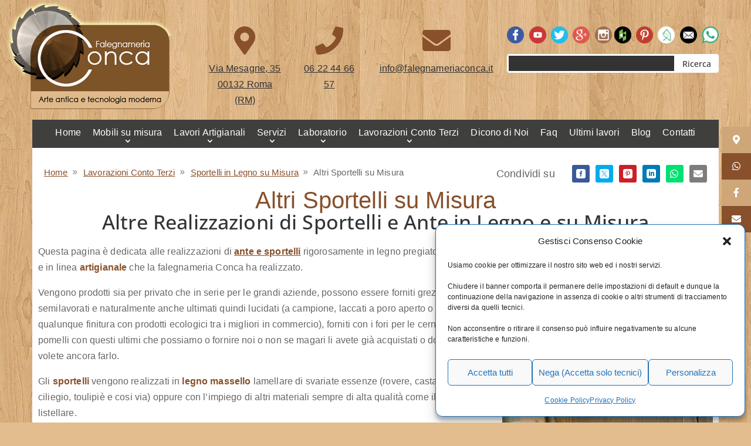

--- FILE ---
content_type: text/html; charset=UTF-8
request_url: https://www.falegnameriaconca.it/lavorazioni-conto-terzi-roma/sportelli-in-legno-su-misura-roma/altri-sportelli-su-misura
body_size: 42147
content:
<!DOCTYPE html>
<html lang="it-IT">
<head>
	<meta charset="UTF-8" />
<meta http-equiv="X-UA-Compatible" content="IE=edge">
	

	<script type="text/javascript">
		document.documentElement.className = 'js';
	</script>
	
	<style id="et-builder-googlefonts-cached-inline">/* Original: https://fonts.googleapis.com/css?family=Open+Sans:300,regular,500,600,700,800,300italic,italic,500italic,600italic,700italic,800italic&#038;subset=latin,latin-ext&#038;display=swap *//* User Agent: Mozilla/5.0 (Unknown; Linux x86_64) AppleWebKit/538.1 (KHTML, like Gecko) Safari/538.1 Daum/4.1 */@font-face{font-family:'Open Sans';font-style:italic;font-weight:300;font-stretch:normal;font-display:swap;src:url(https://fonts.gstatic.com/s/opensans/v44/memQYaGs126MiZpBA-UFUIcVXSCEkx2cmqvXlWq8tWZ0Pw86hd0Rk5hkWV4exQ.ttf) format('truetype');}@font-face{font-family:'Open Sans';font-style:italic;font-weight:400;font-stretch:normal;font-display:swap;src:url(https://fonts.gstatic.com/s/opensans/v44/memQYaGs126MiZpBA-UFUIcVXSCEkx2cmqvXlWq8tWZ0Pw86hd0Rk8ZkWV4exQ.ttf) format('truetype');}@font-face{font-family:'Open Sans';font-style:italic;font-weight:500;font-stretch:normal;font-display:swap;src:url(https://fonts.gstatic.com/s/opensans/v44/memQYaGs126MiZpBA-UFUIcVXSCEkx2cmqvXlWq8tWZ0Pw86hd0Rk_RkWV4exQ.ttf) format('truetype');}@font-face{font-family:'Open Sans';font-style:italic;font-weight:600;font-stretch:normal;font-display:swap;src:url(https://fonts.gstatic.com/s/opensans/v44/memQYaGs126MiZpBA-UFUIcVXSCEkx2cmqvXlWq8tWZ0Pw86hd0RkxhjWV4exQ.ttf) format('truetype');}@font-face{font-family:'Open Sans';font-style:italic;font-weight:700;font-stretch:normal;font-display:swap;src:url(https://fonts.gstatic.com/s/opensans/v44/memQYaGs126MiZpBA-UFUIcVXSCEkx2cmqvXlWq8tWZ0Pw86hd0RkyFjWV4exQ.ttf) format('truetype');}@font-face{font-family:'Open Sans';font-style:italic;font-weight:800;font-stretch:normal;font-display:swap;src:url(https://fonts.gstatic.com/s/opensans/v44/memQYaGs126MiZpBA-UFUIcVXSCEkx2cmqvXlWq8tWZ0Pw86hd0Rk0ZjWV4exQ.ttf) format('truetype');}@font-face{font-family:'Open Sans';font-style:normal;font-weight:300;font-stretch:normal;font-display:swap;src:url(https://fonts.gstatic.com/s/opensans/v44/memSYaGs126MiZpBA-UvWbX2vVnXBbObj2OVZyOOSr4dVJWUgsiH0B4uaVc.ttf) format('truetype');}@font-face{font-family:'Open Sans';font-style:normal;font-weight:400;font-stretch:normal;font-display:swap;src:url(https://fonts.gstatic.com/s/opensans/v44/memSYaGs126MiZpBA-UvWbX2vVnXBbObj2OVZyOOSr4dVJWUgsjZ0B4uaVc.ttf) format('truetype');}@font-face{font-family:'Open Sans';font-style:normal;font-weight:500;font-stretch:normal;font-display:swap;src:url(https://fonts.gstatic.com/s/opensans/v44/memSYaGs126MiZpBA-UvWbX2vVnXBbObj2OVZyOOSr4dVJWUgsjr0B4uaVc.ttf) format('truetype');}@font-face{font-family:'Open Sans';font-style:normal;font-weight:600;font-stretch:normal;font-display:swap;src:url(https://fonts.gstatic.com/s/opensans/v44/memSYaGs126MiZpBA-UvWbX2vVnXBbObj2OVZyOOSr4dVJWUgsgH1x4uaVc.ttf) format('truetype');}@font-face{font-family:'Open Sans';font-style:normal;font-weight:700;font-stretch:normal;font-display:swap;src:url(https://fonts.gstatic.com/s/opensans/v44/memSYaGs126MiZpBA-UvWbX2vVnXBbObj2OVZyOOSr4dVJWUgsg-1x4uaVc.ttf) format('truetype');}@font-face{font-family:'Open Sans';font-style:normal;font-weight:800;font-stretch:normal;font-display:swap;src:url(https://fonts.gstatic.com/s/opensans/v44/memSYaGs126MiZpBA-UvWbX2vVnXBbObj2OVZyOOSr4dVJWUgshZ1x4uaVc.ttf) format('truetype');}/* User Agent: Mozilla/5.0 (Windows NT 6.1; WOW64; rv:27.0) Gecko/20100101 Firefox/27.0 */@font-face{font-family:'Open Sans';font-style:italic;font-weight:300;font-stretch:normal;font-display:swap;src:url(https://fonts.gstatic.com/l/font?kit=memQYaGs126MiZpBA-UFUIcVXSCEkx2cmqvXlWq8tWZ0Pw86hd0Rk5hkWV4exg&skey=743457fe2cc29280&v=v44) format('woff');}@font-face{font-family:'Open Sans';font-style:italic;font-weight:400;font-stretch:normal;font-display:swap;src:url(https://fonts.gstatic.com/l/font?kit=memQYaGs126MiZpBA-UFUIcVXSCEkx2cmqvXlWq8tWZ0Pw86hd0Rk8ZkWV4exg&skey=743457fe2cc29280&v=v44) format('woff');}@font-face{font-family:'Open Sans';font-style:italic;font-weight:500;font-stretch:normal;font-display:swap;src:url(https://fonts.gstatic.com/l/font?kit=memQYaGs126MiZpBA-UFUIcVXSCEkx2cmqvXlWq8tWZ0Pw86hd0Rk_RkWV4exg&skey=743457fe2cc29280&v=v44) format('woff');}@font-face{font-family:'Open Sans';font-style:italic;font-weight:600;font-stretch:normal;font-display:swap;src:url(https://fonts.gstatic.com/l/font?kit=memQYaGs126MiZpBA-UFUIcVXSCEkx2cmqvXlWq8tWZ0Pw86hd0RkxhjWV4exg&skey=743457fe2cc29280&v=v44) format('woff');}@font-face{font-family:'Open Sans';font-style:italic;font-weight:700;font-stretch:normal;font-display:swap;src:url(https://fonts.gstatic.com/l/font?kit=memQYaGs126MiZpBA-UFUIcVXSCEkx2cmqvXlWq8tWZ0Pw86hd0RkyFjWV4exg&skey=743457fe2cc29280&v=v44) format('woff');}@font-face{font-family:'Open Sans';font-style:italic;font-weight:800;font-stretch:normal;font-display:swap;src:url(https://fonts.gstatic.com/l/font?kit=memQYaGs126MiZpBA-UFUIcVXSCEkx2cmqvXlWq8tWZ0Pw86hd0Rk0ZjWV4exg&skey=743457fe2cc29280&v=v44) format('woff');}@font-face{font-family:'Open Sans';font-style:normal;font-weight:300;font-stretch:normal;font-display:swap;src:url(https://fonts.gstatic.com/l/font?kit=memSYaGs126MiZpBA-UvWbX2vVnXBbObj2OVZyOOSr4dVJWUgsiH0B4uaVQ&skey=62c1cbfccc78b4b2&v=v44) format('woff');}@font-face{font-family:'Open Sans';font-style:normal;font-weight:400;font-stretch:normal;font-display:swap;src:url(https://fonts.gstatic.com/l/font?kit=memSYaGs126MiZpBA-UvWbX2vVnXBbObj2OVZyOOSr4dVJWUgsjZ0B4uaVQ&skey=62c1cbfccc78b4b2&v=v44) format('woff');}@font-face{font-family:'Open Sans';font-style:normal;font-weight:500;font-stretch:normal;font-display:swap;src:url(https://fonts.gstatic.com/l/font?kit=memSYaGs126MiZpBA-UvWbX2vVnXBbObj2OVZyOOSr4dVJWUgsjr0B4uaVQ&skey=62c1cbfccc78b4b2&v=v44) format('woff');}@font-face{font-family:'Open Sans';font-style:normal;font-weight:600;font-stretch:normal;font-display:swap;src:url(https://fonts.gstatic.com/l/font?kit=memSYaGs126MiZpBA-UvWbX2vVnXBbObj2OVZyOOSr4dVJWUgsgH1x4uaVQ&skey=62c1cbfccc78b4b2&v=v44) format('woff');}@font-face{font-family:'Open Sans';font-style:normal;font-weight:700;font-stretch:normal;font-display:swap;src:url(https://fonts.gstatic.com/l/font?kit=memSYaGs126MiZpBA-UvWbX2vVnXBbObj2OVZyOOSr4dVJWUgsg-1x4uaVQ&skey=62c1cbfccc78b4b2&v=v44) format('woff');}@font-face{font-family:'Open Sans';font-style:normal;font-weight:800;font-stretch:normal;font-display:swap;src:url(https://fonts.gstatic.com/l/font?kit=memSYaGs126MiZpBA-UvWbX2vVnXBbObj2OVZyOOSr4dVJWUgshZ1x4uaVQ&skey=62c1cbfccc78b4b2&v=v44) format('woff');}/* User Agent: Mozilla/5.0 (Windows NT 6.3; rv:39.0) Gecko/20100101 Firefox/39.0 */@font-face{font-family:'Open Sans';font-style:italic;font-weight:300;font-stretch:normal;font-display:swap;src:url(https://fonts.gstatic.com/s/opensans/v44/memQYaGs126MiZpBA-UFUIcVXSCEkx2cmqvXlWq8tWZ0Pw86hd0Rk5hkWV4ewA.woff2) format('woff2');}@font-face{font-family:'Open Sans';font-style:italic;font-weight:400;font-stretch:normal;font-display:swap;src:url(https://fonts.gstatic.com/s/opensans/v44/memQYaGs126MiZpBA-UFUIcVXSCEkx2cmqvXlWq8tWZ0Pw86hd0Rk8ZkWV4ewA.woff2) format('woff2');}@font-face{font-family:'Open Sans';font-style:italic;font-weight:500;font-stretch:normal;font-display:swap;src:url(https://fonts.gstatic.com/s/opensans/v44/memQYaGs126MiZpBA-UFUIcVXSCEkx2cmqvXlWq8tWZ0Pw86hd0Rk_RkWV4ewA.woff2) format('woff2');}@font-face{font-family:'Open Sans';font-style:italic;font-weight:600;font-stretch:normal;font-display:swap;src:url(https://fonts.gstatic.com/s/opensans/v44/memQYaGs126MiZpBA-UFUIcVXSCEkx2cmqvXlWq8tWZ0Pw86hd0RkxhjWV4ewA.woff2) format('woff2');}@font-face{font-family:'Open Sans';font-style:italic;font-weight:700;font-stretch:normal;font-display:swap;src:url(https://fonts.gstatic.com/s/opensans/v44/memQYaGs126MiZpBA-UFUIcVXSCEkx2cmqvXlWq8tWZ0Pw86hd0RkyFjWV4ewA.woff2) format('woff2');}@font-face{font-family:'Open Sans';font-style:italic;font-weight:800;font-stretch:normal;font-display:swap;src:url(https://fonts.gstatic.com/s/opensans/v44/memQYaGs126MiZpBA-UFUIcVXSCEkx2cmqvXlWq8tWZ0Pw86hd0Rk0ZjWV4ewA.woff2) format('woff2');}@font-face{font-family:'Open Sans';font-style:normal;font-weight:300;font-stretch:normal;font-display:swap;src:url(https://fonts.gstatic.com/s/opensans/v44/memSYaGs126MiZpBA-UvWbX2vVnXBbObj2OVZyOOSr4dVJWUgsiH0B4uaVI.woff2) format('woff2');}@font-face{font-family:'Open Sans';font-style:normal;font-weight:400;font-stretch:normal;font-display:swap;src:url(https://fonts.gstatic.com/s/opensans/v44/memSYaGs126MiZpBA-UvWbX2vVnXBbObj2OVZyOOSr4dVJWUgsjZ0B4uaVI.woff2) format('woff2');}@font-face{font-family:'Open Sans';font-style:normal;font-weight:500;font-stretch:normal;font-display:swap;src:url(https://fonts.gstatic.com/s/opensans/v44/memSYaGs126MiZpBA-UvWbX2vVnXBbObj2OVZyOOSr4dVJWUgsjr0B4uaVI.woff2) format('woff2');}@font-face{font-family:'Open Sans';font-style:normal;font-weight:600;font-stretch:normal;font-display:swap;src:url(https://fonts.gstatic.com/s/opensans/v44/memSYaGs126MiZpBA-UvWbX2vVnXBbObj2OVZyOOSr4dVJWUgsgH1x4uaVI.woff2) format('woff2');}@font-face{font-family:'Open Sans';font-style:normal;font-weight:700;font-stretch:normal;font-display:swap;src:url(https://fonts.gstatic.com/s/opensans/v44/memSYaGs126MiZpBA-UvWbX2vVnXBbObj2OVZyOOSr4dVJWUgsg-1x4uaVI.woff2) format('woff2');}@font-face{font-family:'Open Sans';font-style:normal;font-weight:800;font-stretch:normal;font-display:swap;src:url(https://fonts.gstatic.com/s/opensans/v44/memSYaGs126MiZpBA-UvWbX2vVnXBbObj2OVZyOOSr4dVJWUgshZ1x4uaVI.woff2) format('woff2');}</style><meta name='robots' content='index, follow, max-image-preview:large, max-snippet:-1, max-video-preview:-1' />

	
	<title>Altre Realizzazioni di Sportelli e Ante su Misura - Falegnameria Conca</title>
	<meta name="description" content="Sportelli su misura Roma: Tutte le realizzazioni di ante esclusivamente in legno di pregio prodotte dalla falegnameria artigianale Conca." />
	<link rel="canonical" href="https://www.falegnameriaconca.it/lavorazioni-conto-terzi-roma/sportelli-in-legno-su-misura-roma/altri-sportelli-su-misura" />
	<meta property="og:locale" content="it_IT" />
	<meta property="og:type" content="article" />
	<meta property="og:title" content="Altre Realizzazioni di Sportelli e Ante su Misura - Falegnameria Conca" />
	<meta property="og:description" content="Sportelli su misura Roma: Tutte le realizzazioni di ante esclusivamente in legno di pregio prodotte dalla falegnameria artigianale Conca." />
	<meta property="og:url" content="https://www.falegnameriaconca.it/lavorazioni-conto-terzi-roma/sportelli-in-legno-su-misura-roma/altri-sportelli-su-misura" />
	<meta property="og:site_name" content="Falegnameria Conca" />
	<meta property="article:modified_time" content="2023-10-14T12:24:45+00:00" />
	<meta property="og:image" content="https://www.falegnameriaconca.it/wp-content/uploads/2022/03/sportelli-su-misura-roma-1.jpg" />
	<meta property="og:image:width" content="450" />
	<meta property="og:image:height" content="600" />
	<meta property="og:image:type" content="image/jpeg" />
	<meta name="twitter:card" content="summary_large_image" />
	<meta name="twitter:label1" content="Tempo di lettura stimato" />
	<meta name="twitter:data1" content="3 minuti" />
	<script type="application/ld+json" class="yoast-schema-graph">{"@context":"https://schema.org","@graph":[{"@type":"WebPage","@id":"https://www.falegnameriaconca.it/lavorazioni-conto-terzi-roma/sportelli-in-legno-su-misura-roma/altri-sportelli-su-misura","url":"https://www.falegnameriaconca.it/lavorazioni-conto-terzi-roma/sportelli-in-legno-su-misura-roma/altri-sportelli-su-misura","name":"Altre Realizzazioni di Sportelli e Ante su Misura - Falegnameria Conca","isPartOf":{"@id":"https://www.falegnameriaconca.it/#website"},"primaryImageOfPage":{"@id":"https://www.falegnameriaconca.it/lavorazioni-conto-terzi-roma/sportelli-in-legno-su-misura-roma/altri-sportelli-su-misura#primaryimage"},"image":{"@id":"https://www.falegnameriaconca.it/lavorazioni-conto-terzi-roma/sportelli-in-legno-su-misura-roma/altri-sportelli-su-misura#primaryimage"},"thumbnailUrl":"https://www.falegnameriaconca.it/wp-content/uploads/2022/03/sportelli-su-misura-roma-1.jpg","datePublished":"2019-07-19T10:24:30+00:00","dateModified":"2023-10-14T12:24:45+00:00","description":"Sportelli su misura Roma: Tutte le realizzazioni di ante esclusivamente in legno di pregio prodotte dalla falegnameria artigianale Conca.","breadcrumb":{"@id":"https://www.falegnameriaconca.it/lavorazioni-conto-terzi-roma/sportelli-in-legno-su-misura-roma/altri-sportelli-su-misura#breadcrumb"},"inLanguage":"it-IT","potentialAction":[{"@type":"ReadAction","target":["https://www.falegnameriaconca.it/lavorazioni-conto-terzi-roma/sportelli-in-legno-su-misura-roma/altri-sportelli-su-misura"]}]},{"@type":"ImageObject","inLanguage":"it-IT","@id":"https://www.falegnameriaconca.it/lavorazioni-conto-terzi-roma/sportelli-in-legno-su-misura-roma/altri-sportelli-su-misura#primaryimage","url":"https://www.falegnameriaconca.it/wp-content/uploads/2022/03/sportelli-su-misura-roma-1.jpg","contentUrl":"https://www.falegnameriaconca.it/wp-content/uploads/2022/03/sportelli-su-misura-roma-1.jpg","width":450,"height":600},{"@type":"BreadcrumbList","@id":"https://www.falegnameriaconca.it/lavorazioni-conto-terzi-roma/sportelli-in-legno-su-misura-roma/altri-sportelli-su-misura#breadcrumb","itemListElement":[{"@type":"ListItem","position":1,"name":"Home","item":"https://www.falegnameriaconca.it/"},{"@type":"ListItem","position":2,"name":"Lavorazioni Conto Terzi","item":"https://www.falegnameriaconca.it/lavorazioni-conto-terzi-roma"},{"@type":"ListItem","position":3,"name":"Sportelli in Legno su Misura","item":"https://www.falegnameriaconca.it/lavorazioni-conto-terzi-roma/sportelli-in-legno-su-misura-roma"},{"@type":"ListItem","position":4,"name":"Altri Sportelli su Misura"}]},{"@type":"WebSite","@id":"https://www.falegnameriaconca.it/#website","url":"https://www.falegnameriaconca.it/","name":"Falegnameria Conca","description":"Arte antica e tecnologia moderna","potentialAction":[{"@type":"SearchAction","target":{"@type":"EntryPoint","urlTemplate":"https://www.falegnameriaconca.it/?s={search_term_string}"},"query-input":{"@type":"PropertyValueSpecification","valueRequired":true,"valueName":"search_term_string"}}],"inLanguage":"it-IT"}]}</script>
	


<link rel="preload" as="font" href="/wp-content/themes/Divi-child/fonts/open-sans/OpenSans-Light.woff2" data-wpacu-preload-local-font="1" crossorigin>
<link rel="preload" as="font" href="/wp-content/themes/Divi-child/fonts/open-sans/OpenSans-Medium.woff2" data-wpacu-preload-local-font="1" crossorigin>
<link rel="preload" as="font" href="/wp-content/themes/Divi-child/fonts/open-sans/OpenSans-Bold.woff2" data-wpacu-preload-local-font="1" crossorigin>
<link rel='dns-prefetch' href='//cdnjs.cloudflare.com' />
<link rel='stylesheet' id='cf7ic_style-css' href='https://www.falegnameriaconca.it/wp-content/plugins/contact-form-7-image-captcha/css/cf7ic-style.css?ver=3.3.7' type='text/css' media='all' />
<link rel='stylesheet' id='contact-form-7-css' href='https://www.falegnameriaconca.it/wp-content/plugins/contact-form-7/includes/css/styles.css?ver=6.1.4' type='text/css' media='all' />
<link rel='stylesheet' id='page-list-euchia-style-css' href='https://www.falegnameriaconca.it/wp-content/plugins/page-list-euchia/css/page-list-euchia.css?ver=5.2' type='text/css' media='all' />
<link rel='stylesheet' id='inf-font-awesome-css' href='https://www.falegnameriaconca.it/wp-content/cache/asset-cleanup/css/item/post-slider-and-carousel__assets__css__font-awesome-min-css-v8f73cd32c88e67b61023c5ff8a411d2d6d8dc7d1.css' type='text/css' media='all' />
<link rel='stylesheet' id='owl-carousel-css' href='https://www.falegnameriaconca.it/wp-content/plugins/post-slider-and-carousel/assets/css/owl.carousel.min.css?ver=3.5.4' type='text/css' media='all' />
<link rel='stylesheet' id='psacp-public-style-css' href='https://www.falegnameriaconca.it/wp-content/plugins/post-slider-and-carousel/assets/css/psacp-public.min.css?ver=3.5.4' type='text/css' media='all' />
<link rel='stylesheet' id='cmplz-general-css' href='https://www.falegnameriaconca.it/wp-content/plugins/complianz-gdpr-premium/assets/css/cookieblocker.min.css?ver=1762303029' type='text/css' media='all' />
<link rel='stylesheet' id='ssb-ui-style-css' href='https://www.falegnameriaconca.it/wp-content/plugins/sticky-side-buttons/assets/css/ssb-ui-style.css?ver=2.0.3' type='text/css' media='all' />
<style id='ssb-ui-style-inline-css' type='text/css'>
#ssb-btn-1{background: #cea678;}
#ssb-btn-1:hover{background:rgba(206,166,120,0.9);}
#ssb-btn-1 a{color: #ffffff;}
#ssb-btn-2{background: #88502b;}
#ssb-btn-2:hover{background:rgba(136,80,43,0.9);}
#ssb-btn-2 a{color: #ffffff;}
#ssb-btn-3{background: #cea678;}
#ssb-btn-3:hover{background:rgba(206,166,120,0.9);}
#ssb-btn-3 a{color: #ffffff;}
#ssb-btn-4{background: #88502b;}
#ssb-btn-4:hover{background:rgba(136,80,43,0.9);}
#ssb-btn-4 a{color: #ffffff;}

/*# sourceURL=ssb-ui-style-inline-css */
</style>
<link rel='stylesheet' id='ssb-fontawesome-frontend-css' href='https://cdnjs.cloudflare.com/ajax/libs/font-awesome/6.7.2/css/all.min.css?ver=6.7.2' type='text/css' media='all' />
<link rel='stylesheet' id='yith-infs-style-css' href='https://www.falegnameriaconca.it/wp-content/plugins/yith-infinite-scrolling/assets/css/frontend.css?ver=2.5.0' type='text/css' media='all' />
<style id='divi-style-parent-inline-inline-css' type='text/css'>
/*!
Theme Name: Divi
Theme URI: http://www.elegantthemes.com/gallery/divi/
Version: 4.27.5
Description: Smart. Flexible. Beautiful. Divi is the most powerful theme in our collection.
Author: Elegant Themes
Author URI: http://www.elegantthemes.com
License: GNU General Public License v2
License URI: http://www.gnu.org/licenses/gpl-2.0.html
*/

a,abbr,acronym,address,applet,b,big,blockquote,body,center,cite,code,dd,del,dfn,div,dl,dt,em,fieldset,font,form,h1,h2,h3,h4,h5,h6,html,i,iframe,img,ins,kbd,label,legend,li,object,ol,p,pre,q,s,samp,small,span,strike,strong,sub,sup,tt,u,ul,var{margin:0;padding:0;border:0;outline:0;font-size:100%;-ms-text-size-adjust:100%;-webkit-text-size-adjust:100%;vertical-align:baseline;background:transparent}body{line-height:1}ol,ul{list-style:none}blockquote,q{quotes:none}blockquote:after,blockquote:before,q:after,q:before{content:"";content:none}blockquote{margin:20px 0 30px;border-left:5px solid;padding-left:20px}:focus{outline:0}del{text-decoration:line-through}pre{overflow:auto;padding:10px}figure{margin:0}table{border-collapse:collapse;border-spacing:0}article,aside,footer,header,hgroup,nav,section{display:block}body{font-family:Open Sans,Arial,sans-serif;font-size:14px;color:#666;background-color:#fff;line-height:1.7em;font-weight:500;-webkit-font-smoothing:antialiased;-moz-osx-font-smoothing:grayscale}body.page-template-page-template-blank-php #page-container{padding-top:0!important}body.et_cover_background{background-size:cover!important;background-position:top!important;background-repeat:no-repeat!important;background-attachment:fixed}a{color:#2ea3f2}a,a:hover{text-decoration:none}p{padding-bottom:1em}p:not(.has-background):last-of-type{padding-bottom:0}p.et_normal_padding{padding-bottom:1em}strong{font-weight:700}cite,em,i{font-style:italic}code,pre{font-family:Courier New,monospace;margin-bottom:10px}ins{text-decoration:none}sub,sup{height:0;line-height:1;position:relative;vertical-align:baseline}sup{bottom:.8em}sub{top:.3em}dl{margin:0 0 1.5em}dl dt{font-weight:700}dd{margin-left:1.5em}blockquote p{padding-bottom:0}embed,iframe,object,video{max-width:100%}h1,h2,h3,h4,h5,h6{color:#333;padding-bottom:10px;line-height:1em;font-weight:500}h1 a,h2 a,h3 a,h4 a,h5 a,h6 a{color:inherit}h1{font-size:30px}h2{font-size:26px}h3{font-size:22px}h4{font-size:18px}h5{font-size:16px}h6{font-size:14px}input{-webkit-appearance:none}input[type=checkbox]{-webkit-appearance:checkbox}input[type=radio]{-webkit-appearance:radio}input.text,input.title,input[type=email],input[type=password],input[type=tel],input[type=text],select,textarea{background-color:#fff;border:1px solid #bbb;padding:2px;color:#4e4e4e}input.text:focus,input.title:focus,input[type=text]:focus,select:focus,textarea:focus{border-color:#2d3940;color:#3e3e3e}input.text,input.title,input[type=text],select,textarea{margin:0}textarea{padding:4px}button,input,select,textarea{font-family:inherit}img{max-width:100%;height:auto}.clear{clear:both}br.clear{margin:0;padding:0}.pagination{clear:both}#et_search_icon:hover,.et-social-icon a:hover,.et_password_protected_form .et_submit_button,.form-submit .et_pb_buttontton.alt.disabled,.nav-single a,.posted_in a{color:#2ea3f2}.et-search-form,blockquote{border-color:#2ea3f2}#main-content{background-color:#fff}.container{width:80%;max-width:1080px;margin:auto;position:relative}body:not(.et-tb) #main-content .container,body:not(.et-tb-has-header) #main-content .container{padding-top:58px}.et_full_width_page #main-content .container:before{display:none}.main_title{margin-bottom:20px}.et_password_protected_form .et_submit_button:hover,.form-submit .et_pb_button:hover{background:rgba(0,0,0,.05)}.et_button_icon_visible .et_pb_button{padding-right:2em;padding-left:.7em}.et_button_icon_visible .et_pb_button:after{opacity:1;margin-left:0}.et_button_left .et_pb_button:hover:after{left:.15em}.et_button_left .et_pb_button:after{margin-left:0;left:1em}.et_button_icon_visible.et_button_left .et_pb_button,.et_button_left .et_pb_button:hover,.et_button_left .et_pb_module .et_pb_button:hover{padding-left:2em;padding-right:.7em}.et_button_icon_visible.et_button_left .et_pb_button:after,.et_button_left .et_pb_button:hover:after{left:.15em}.et_password_protected_form .et_submit_button:hover,.form-submit .et_pb_button:hover{padding:.3em 1em}.et_button_no_icon .et_pb_button:after{display:none}.et_button_no_icon.et_button_icon_visible.et_button_left .et_pb_button,.et_button_no_icon.et_button_left .et_pb_button:hover,.et_button_no_icon .et_pb_button,.et_button_no_icon .et_pb_button:hover{padding:.3em 1em!important}.et_button_custom_icon .et_pb_button:after{line-height:1.7em}.et_button_custom_icon.et_button_icon_visible .et_pb_button:after,.et_button_custom_icon .et_pb_button:hover:after{margin-left:.3em}#left-area .post_format-post-format-gallery .wp-block-gallery:first-of-type{padding:0;margin-bottom:-16px}.entry-content table:not(.variations){border:1px solid #eee;margin:0 0 15px;text-align:left;width:100%}.entry-content thead th,.entry-content tr th{color:#555;font-weight:700;padding:9px 24px}.entry-content tr td{border-top:1px solid #eee;padding:6px 24px}#left-area ul,.entry-content ul,.et-l--body ul,.et-l--footer ul,.et-l--header ul{list-style-type:disc;padding:0 0 23px 1em;line-height:26px}#left-area ol,.entry-content ol,.et-l--body ol,.et-l--footer ol,.et-l--header ol{list-style-type:decimal;list-style-position:inside;padding:0 0 23px;line-height:26px}#left-area ul li ul,.entry-content ul li ol{padding:2px 0 2px 20px}#left-area ol li ul,.entry-content ol li ol,.et-l--body ol li ol,.et-l--footer ol li ol,.et-l--header ol li ol{padding:2px 0 2px 35px}#left-area ul.wp-block-gallery{display:-webkit-box;display:-ms-flexbox;display:flex;-ms-flex-wrap:wrap;flex-wrap:wrap;list-style-type:none;padding:0}#left-area ul.products{padding:0!important;line-height:1.7!important;list-style:none!important}.gallery-item a{display:block}.gallery-caption,.gallery-item a{width:90%}#wpadminbar{z-index:100001}#left-area .post-meta{font-size:14px;padding-bottom:15px}#left-area .post-meta a{text-decoration:none;color:#666}#left-area .et_featured_image{padding-bottom:7px}.single .post{padding-bottom:25px}body.single .et_audio_content{margin-bottom:-6px}.nav-single a{text-decoration:none;color:#2ea3f2;font-size:14px;font-weight:400}.nav-previous{float:left}.nav-next{float:right}.et_password_protected_form p input{background-color:#eee;border:none!important;width:100%!important;border-radius:0!important;font-size:14px;color:#999!important;padding:16px!important;-webkit-box-sizing:border-box;box-sizing:border-box}.et_password_protected_form label{display:none}.et_password_protected_form .et_submit_button{font-family:inherit;display:block;float:right;margin:8px auto 0;cursor:pointer}.post-password-required p.nocomments.container{max-width:100%}.post-password-required p.nocomments.container:before{display:none}.aligncenter,div.post .new-post .aligncenter{display:block;margin-left:auto;margin-right:auto}.wp-caption{border:1px solid #ddd;text-align:center;background-color:#f3f3f3;margin-bottom:10px;max-width:96%;padding:8px}.wp-caption.alignleft{margin:0 30px 20px 0}.wp-caption.alignright{margin:0 0 20px 30px}.wp-caption img{margin:0;padding:0;border:0}.wp-caption p.wp-caption-text{font-size:12px;padding:0 4px 5px;margin:0}.alignright{float:right}.alignleft{float:left}img.alignleft{display:inline;float:left;margin-right:15px}img.alignright{display:inline;float:right;margin-left:15px}.page.et_pb_pagebuilder_layout #main-content{background-color:transparent}body #main-content .et_builder_inner_content>h1,body #main-content .et_builder_inner_content>h2,body #main-content .et_builder_inner_content>h3,body #main-content .et_builder_inner_content>h4,body #main-content .et_builder_inner_content>h5,body #main-content .et_builder_inner_content>h6{line-height:1.4em}body #main-content .et_builder_inner_content>p{line-height:1.7em}.wp-block-pullquote{margin:20px 0 30px}.wp-block-pullquote.has-background blockquote{border-left:none}.wp-block-group.has-background{padding:1.5em 1.5em .5em}@media (min-width:981px){#left-area{width:79.125%;padding-bottom:23px}#main-content .container:before{content:"";position:absolute;top:0;height:100%;width:1px;background-color:#e2e2e2}.et_full_width_page #left-area,.et_no_sidebar #left-area{float:none;width:100%!important}.et_full_width_page #left-area{padding-bottom:0}.et_no_sidebar #main-content .container:before{display:none}}@media (max-width:980px){#page-container{padding-top:80px}.et-tb #page-container,.et-tb-has-header #page-container{padding-top:0!important}#left-area,#sidebar{width:100%!important}#main-content .container:before{display:none!important}.et_full_width_page .et_gallery_item:nth-child(4n+1){clear:none}}@media print{#page-container{padding-top:0!important}}#wp-admin-bar-et-use-visual-builder a:before{font-family:ETmodules!important;content:"\e625";font-size:30px!important;width:28px;margin-top:-3px;color:#974df3!important}#wp-admin-bar-et-use-visual-builder:hover a:before{color:#fff!important}#wp-admin-bar-et-use-visual-builder:hover a,#wp-admin-bar-et-use-visual-builder a:hover{transition:background-color .5s ease;-webkit-transition:background-color .5s ease;-moz-transition:background-color .5s ease;background-color:#7e3bd0!important;color:#fff!important}* html .clearfix,:first-child+html .clearfix{zoom:1}.iphone .et_pb_section_video_bg video::-webkit-media-controls-start-playback-button{display:none!important;-webkit-appearance:none}.et_mobile_device .et_pb_section_parallax .et_pb_parallax_css{background-attachment:scroll}.et-social-facebook a.icon:before{content:"\e093"}.et-social-twitter a.icon:before{content:"\e094"}.et-social-google-plus a.icon:before{content:"\e096"}.et-social-instagram a.icon:before{content:"\e09a"}.et-social-rss a.icon:before{content:"\e09e"}.ai1ec-single-event:after{content:" ";display:table;clear:both}.evcal_event_details .evcal_evdata_cell .eventon_details_shading_bot.eventon_details_shading_bot{z-index:3}.wp-block-divi-layout{margin-bottom:1em}*{-webkit-box-sizing:border-box;box-sizing:border-box}#et-info-email:before,#et-info-phone:before,#et_search_icon:before,.comment-reply-link:after,.et-cart-info span:before,.et-pb-arrow-next:before,.et-pb-arrow-prev:before,.et-social-icon a:before,.et_audio_container .mejs-playpause-button button:before,.et_audio_container .mejs-volume-button button:before,.et_overlay:before,.et_password_protected_form .et_submit_button:after,.et_pb_button:after,.et_pb_contact_reset:after,.et_pb_contact_submit:after,.et_pb_font_icon:before,.et_pb_newsletter_button:after,.et_pb_pricing_table_button:after,.et_pb_promo_button:after,.et_pb_testimonial:before,.et_pb_toggle_title:before,.form-submit .et_pb_button:after,.mobile_menu_bar:before,a.et_pb_more_button:after{font-family:ETmodules!important;speak:none;font-style:normal;font-weight:400;-webkit-font-feature-settings:normal;font-feature-settings:normal;font-variant:normal;text-transform:none;line-height:1;-webkit-font-smoothing:antialiased;-moz-osx-font-smoothing:grayscale;text-shadow:0 0;direction:ltr}.et-pb-icon,.et_pb_custom_button_icon.et_pb_button:after,.et_pb_login .et_pb_custom_button_icon.et_pb_button:after,.et_pb_woo_custom_button_icon .button.et_pb_custom_button_icon.et_pb_button:after,.et_pb_woo_custom_button_icon .button.et_pb_custom_button_icon.et_pb_button:hover:after{content:attr(data-icon)}.et-pb-icon{font-family:ETmodules;speak:none;font-weight:400;-webkit-font-feature-settings:normal;font-feature-settings:normal;font-variant:normal;text-transform:none;line-height:1;-webkit-font-smoothing:antialiased;font-size:96px;font-style:normal;display:inline-block;-webkit-box-sizing:border-box;box-sizing:border-box;direction:ltr}#et-ajax-saving{display:none;-webkit-transition:background .3s,-webkit-box-shadow .3s;transition:background .3s,-webkit-box-shadow .3s;transition:background .3s,box-shadow .3s;transition:background .3s,box-shadow .3s,-webkit-box-shadow .3s;-webkit-box-shadow:rgba(0,139,219,.247059) 0 0 60px;box-shadow:0 0 60px rgba(0,139,219,.247059);position:fixed;top:50%;left:50%;width:50px;height:50px;background:#fff;border-radius:50px;margin:-25px 0 0 -25px;z-index:999999;text-align:center}#et-ajax-saving img{margin:9px}.et-safe-mode-indicator,.et-safe-mode-indicator:focus,.et-safe-mode-indicator:hover{-webkit-box-shadow:0 5px 10px rgba(41,196,169,.15);box-shadow:0 5px 10px rgba(41,196,169,.15);background:#29c4a9;color:#fff;font-size:14px;font-weight:600;padding:12px;line-height:16px;border-radius:3px;position:fixed;bottom:30px;right:30px;z-index:999999;text-decoration:none;font-family:Open Sans,sans-serif;-webkit-font-smoothing:antialiased;-moz-osx-font-smoothing:grayscale}.et_pb_button{font-size:20px;font-weight:500;padding:.3em 1em;line-height:1.7em!important;background-color:transparent;background-size:cover;background-position:50%;background-repeat:no-repeat;border:2px solid;border-radius:3px;-webkit-transition-duration:.2s;transition-duration:.2s;-webkit-transition-property:all!important;transition-property:all!important}.et_pb_button,.et_pb_button_inner{position:relative}.et_pb_button:hover,.et_pb_module .et_pb_button:hover{border:2px solid transparent;padding:.3em 2em .3em .7em}.et_pb_button:hover{background-color:hsla(0,0%,100%,.2)}.et_pb_bg_layout_light.et_pb_button:hover,.et_pb_bg_layout_light .et_pb_button:hover{background-color:rgba(0,0,0,.05)}.et_pb_button:after,.et_pb_button:before{font-size:32px;line-height:1em;content:"\35";opacity:0;position:absolute;margin-left:-1em;-webkit-transition:all .2s;transition:all .2s;text-transform:none;-webkit-font-feature-settings:"kern" off;font-feature-settings:"kern" off;font-variant:none;font-style:normal;font-weight:400;text-shadow:none}.et_pb_button.et_hover_enabled:hover:after,.et_pb_button.et_pb_hovered:hover:after{-webkit-transition:none!important;transition:none!important}.et_pb_button:before{display:none}.et_pb_button:hover:after{opacity:1;margin-left:0}.et_pb_column_1_3 h1,.et_pb_column_1_4 h1,.et_pb_column_1_5 h1,.et_pb_column_1_6 h1,.et_pb_column_2_5 h1{font-size:26px}.et_pb_column_1_3 h2,.et_pb_column_1_4 h2,.et_pb_column_1_5 h2,.et_pb_column_1_6 h2,.et_pb_column_2_5 h2{font-size:23px}.et_pb_column_1_3 h3,.et_pb_column_1_4 h3,.et_pb_column_1_5 h3,.et_pb_column_1_6 h3,.et_pb_column_2_5 h3{font-size:20px}.et_pb_column_1_3 h4,.et_pb_column_1_4 h4,.et_pb_column_1_5 h4,.et_pb_column_1_6 h4,.et_pb_column_2_5 h4{font-size:18px}.et_pb_column_1_3 h5,.et_pb_column_1_4 h5,.et_pb_column_1_5 h5,.et_pb_column_1_6 h5,.et_pb_column_2_5 h5{font-size:16px}.et_pb_column_1_3 h6,.et_pb_column_1_4 h6,.et_pb_column_1_5 h6,.et_pb_column_1_6 h6,.et_pb_column_2_5 h6{font-size:15px}.et_pb_bg_layout_dark,.et_pb_bg_layout_dark h1,.et_pb_bg_layout_dark h2,.et_pb_bg_layout_dark h3,.et_pb_bg_layout_dark h4,.et_pb_bg_layout_dark h5,.et_pb_bg_layout_dark h6{color:#fff!important}.et_pb_module.et_pb_text_align_left{text-align:left}.et_pb_module.et_pb_text_align_center{text-align:center}.et_pb_module.et_pb_text_align_right{text-align:right}.et_pb_module.et_pb_text_align_justified{text-align:justify}.clearfix:after{visibility:hidden;display:block;font-size:0;content:" ";clear:both;height:0}.et_pb_bg_layout_light .et_pb_more_button{color:#2ea3f2}.et_builder_inner_content{position:relative;z-index:1}header .et_builder_inner_content{z-index:2}.et_pb_css_mix_blend_mode_passthrough{mix-blend-mode:unset!important}.et_pb_image_container{margin:-20px -20px 29px}.et_pb_module_inner{position:relative}.et_hover_enabled_preview{z-index:2}.et_hover_enabled:hover{position:relative;z-index:2}.et_pb_all_tabs,.et_pb_module,.et_pb_posts_nav a,.et_pb_tab,.et_pb_with_background{position:relative;background-size:cover;background-position:50%;background-repeat:no-repeat}.et_pb_background_mask,.et_pb_background_pattern{bottom:0;left:0;position:absolute;right:0;top:0}.et_pb_background_mask{background-size:calc(100% + 2px) calc(100% + 2px);background-repeat:no-repeat;background-position:50%;overflow:hidden}.et_pb_background_pattern{background-position:0 0;background-repeat:repeat}.et_pb_with_border{position:relative;border:0 solid #333}.post-password-required .et_pb_row{padding:0;width:100%}.post-password-required .et_password_protected_form{min-height:0}body.et_pb_pagebuilder_layout.et_pb_show_title .post-password-required .et_password_protected_form h1,body:not(.et_pb_pagebuilder_layout) .post-password-required .et_password_protected_form h1{display:none}.et_pb_no_bg{padding:0!important}.et_overlay.et_pb_inline_icon:before,.et_pb_inline_icon:before{content:attr(data-icon)}.et_pb_more_button{color:inherit;text-shadow:none;text-decoration:none;display:inline-block;margin-top:20px}.et_parallax_bg_wrap{overflow:hidden;position:absolute;top:0;right:0;bottom:0;left:0}.et_parallax_bg{background-repeat:no-repeat;background-position:top;background-size:cover;position:absolute;bottom:0;left:0;width:100%;height:100%;display:block}.et_parallax_bg.et_parallax_bg__hover,.et_parallax_bg.et_parallax_bg_phone,.et_parallax_bg.et_parallax_bg_tablet,.et_parallax_gradient.et_parallax_gradient__hover,.et_parallax_gradient.et_parallax_gradient_phone,.et_parallax_gradient.et_parallax_gradient_tablet,.et_pb_section_parallax_hover:hover .et_parallax_bg:not(.et_parallax_bg__hover),.et_pb_section_parallax_hover:hover .et_parallax_gradient:not(.et_parallax_gradient__hover){display:none}.et_pb_section_parallax_hover:hover .et_parallax_bg.et_parallax_bg__hover,.et_pb_section_parallax_hover:hover .et_parallax_gradient.et_parallax_gradient__hover{display:block}.et_parallax_gradient{bottom:0;display:block;left:0;position:absolute;right:0;top:0}.et_pb_module.et_pb_section_parallax,.et_pb_posts_nav a.et_pb_section_parallax,.et_pb_tab.et_pb_section_parallax{position:relative}.et_pb_section_parallax .et_pb_parallax_css,.et_pb_slides .et_parallax_bg.et_pb_parallax_css{background-attachment:fixed}body.et-bfb .et_pb_section_parallax .et_pb_parallax_css,body.et-bfb .et_pb_slides .et_parallax_bg.et_pb_parallax_css{background-attachment:scroll;bottom:auto}.et_pb_section_parallax.et_pb_column .et_pb_module,.et_pb_section_parallax.et_pb_row .et_pb_column,.et_pb_section_parallax.et_pb_row .et_pb_module{z-index:9;position:relative}.et_pb_more_button:hover:after{opacity:1;margin-left:0}.et_pb_preload .et_pb_section_video_bg,.et_pb_preload>div{visibility:hidden}.et_pb_preload,.et_pb_section.et_pb_section_video.et_pb_preload{position:relative;background:#464646!important}.et_pb_preload:before{content:"";position:absolute;top:50%;left:50%;background:url(https://www.falegnameriaconca.it/wp-content/themes/Divi/includes/builder/styles/images/preloader.gif) no-repeat;border-radius:32px;width:32px;height:32px;margin:-16px 0 0 -16px}.box-shadow-overlay{position:absolute;top:0;left:0;width:100%;height:100%;z-index:10;pointer-events:none}.et_pb_section>.box-shadow-overlay~.et_pb_row{z-index:11}body.safari .section_has_divider{will-change:transform}.et_pb_row>.box-shadow-overlay{z-index:8}.has-box-shadow-overlay{position:relative}.et_clickable{cursor:pointer}.screen-reader-text{border:0;clip:rect(1px,1px,1px,1px);-webkit-clip-path:inset(50%);clip-path:inset(50%);height:1px;margin:-1px;overflow:hidden;padding:0;position:absolute!important;width:1px;word-wrap:normal!important}.et_multi_view_hidden,.et_multi_view_hidden_image{display:none!important}@keyframes multi-view-image-fade{0%{opacity:0}10%{opacity:.1}20%{opacity:.2}30%{opacity:.3}40%{opacity:.4}50%{opacity:.5}60%{opacity:.6}70%{opacity:.7}80%{opacity:.8}90%{opacity:.9}to{opacity:1}}.et_multi_view_image__loading{visibility:hidden}.et_multi_view_image__loaded{-webkit-animation:multi-view-image-fade .5s;animation:multi-view-image-fade .5s}#et-pb-motion-effects-offset-tracker{visibility:hidden!important;opacity:0;position:absolute;top:0;left:0}.et-pb-before-scroll-animation{opacity:0}header.et-l.et-l--header:after{clear:both;display:block;content:""}.et_pb_module{-webkit-animation-timing-function:linear;animation-timing-function:linear;-webkit-animation-duration:.2s;animation-duration:.2s}@-webkit-keyframes fadeBottom{0%{opacity:0;-webkit-transform:translateY(10%);transform:translateY(10%)}to{opacity:1;-webkit-transform:translateY(0);transform:translateY(0)}}@keyframes fadeBottom{0%{opacity:0;-webkit-transform:translateY(10%);transform:translateY(10%)}to{opacity:1;-webkit-transform:translateY(0);transform:translateY(0)}}@-webkit-keyframes fadeLeft{0%{opacity:0;-webkit-transform:translateX(-10%);transform:translateX(-10%)}to{opacity:1;-webkit-transform:translateX(0);transform:translateX(0)}}@keyframes fadeLeft{0%{opacity:0;-webkit-transform:translateX(-10%);transform:translateX(-10%)}to{opacity:1;-webkit-transform:translateX(0);transform:translateX(0)}}@-webkit-keyframes fadeRight{0%{opacity:0;-webkit-transform:translateX(10%);transform:translateX(10%)}to{opacity:1;-webkit-transform:translateX(0);transform:translateX(0)}}@keyframes fadeRight{0%{opacity:0;-webkit-transform:translateX(10%);transform:translateX(10%)}to{opacity:1;-webkit-transform:translateX(0);transform:translateX(0)}}@-webkit-keyframes fadeTop{0%{opacity:0;-webkit-transform:translateY(-10%);transform:translateY(-10%)}to{opacity:1;-webkit-transform:translateX(0);transform:translateX(0)}}@keyframes fadeTop{0%{opacity:0;-webkit-transform:translateY(-10%);transform:translateY(-10%)}to{opacity:1;-webkit-transform:translateX(0);transform:translateX(0)}}@-webkit-keyframes fadeIn{0%{opacity:0}to{opacity:1}}@keyframes fadeIn{0%{opacity:0}to{opacity:1}}.et-waypoint:not(.et_pb_counters){opacity:0}@media (min-width:981px){.et_pb_section.et_section_specialty div.et_pb_row .et_pb_column .et_pb_column .et_pb_module.et-last-child,.et_pb_section.et_section_specialty div.et_pb_row .et_pb_column .et_pb_column .et_pb_module:last-child,.et_pb_section.et_section_specialty div.et_pb_row .et_pb_column .et_pb_row_inner .et_pb_column .et_pb_module.et-last-child,.et_pb_section.et_section_specialty div.et_pb_row .et_pb_column .et_pb_row_inner .et_pb_column .et_pb_module:last-child,.et_pb_section div.et_pb_row .et_pb_column .et_pb_module.et-last-child,.et_pb_section div.et_pb_row .et_pb_column .et_pb_module:last-child{margin-bottom:0}}@media (max-width:980px){.et_overlay.et_pb_inline_icon_tablet:before,.et_pb_inline_icon_tablet:before{content:attr(data-icon-tablet)}.et_parallax_bg.et_parallax_bg_tablet_exist,.et_parallax_gradient.et_parallax_gradient_tablet_exist{display:none}.et_parallax_bg.et_parallax_bg_tablet,.et_parallax_gradient.et_parallax_gradient_tablet{display:block}.et_pb_column .et_pb_module{margin-bottom:30px}.et_pb_row .et_pb_column .et_pb_module.et-last-child,.et_pb_row .et_pb_column .et_pb_module:last-child,.et_section_specialty .et_pb_row .et_pb_column .et_pb_module.et-last-child,.et_section_specialty .et_pb_row .et_pb_column .et_pb_module:last-child{margin-bottom:0}.et_pb_more_button{display:inline-block!important}.et_pb_bg_layout_light_tablet.et_pb_button,.et_pb_bg_layout_light_tablet.et_pb_module.et_pb_button,.et_pb_bg_layout_light_tablet .et_pb_more_button{color:#2ea3f2}.et_pb_bg_layout_light_tablet .et_pb_forgot_password a{color:#666}.et_pb_bg_layout_light_tablet h1,.et_pb_bg_layout_light_tablet h2,.et_pb_bg_layout_light_tablet h3,.et_pb_bg_layout_light_tablet h4,.et_pb_bg_layout_light_tablet h5,.et_pb_bg_layout_light_tablet h6{color:#333!important}.et_pb_module .et_pb_bg_layout_light_tablet.et_pb_button{color:#2ea3f2!important}.et_pb_bg_layout_light_tablet{color:#666!important}.et_pb_bg_layout_dark_tablet,.et_pb_bg_layout_dark_tablet h1,.et_pb_bg_layout_dark_tablet h2,.et_pb_bg_layout_dark_tablet h3,.et_pb_bg_layout_dark_tablet h4,.et_pb_bg_layout_dark_tablet h5,.et_pb_bg_layout_dark_tablet h6{color:#fff!important}.et_pb_bg_layout_dark_tablet.et_pb_button,.et_pb_bg_layout_dark_tablet.et_pb_module.et_pb_button,.et_pb_bg_layout_dark_tablet .et_pb_more_button{color:inherit}.et_pb_bg_layout_dark_tablet .et_pb_forgot_password a{color:#fff}.et_pb_module.et_pb_text_align_left-tablet{text-align:left}.et_pb_module.et_pb_text_align_center-tablet{text-align:center}.et_pb_module.et_pb_text_align_right-tablet{text-align:right}.et_pb_module.et_pb_text_align_justified-tablet{text-align:justify}}@media (max-width:767px){.et_pb_more_button{display:inline-block!important}.et_overlay.et_pb_inline_icon_phone:before,.et_pb_inline_icon_phone:before{content:attr(data-icon-phone)}.et_parallax_bg.et_parallax_bg_phone_exist,.et_parallax_gradient.et_parallax_gradient_phone_exist{display:none}.et_parallax_bg.et_parallax_bg_phone,.et_parallax_gradient.et_parallax_gradient_phone{display:block}.et-hide-mobile{display:none!important}.et_pb_bg_layout_light_phone.et_pb_button,.et_pb_bg_layout_light_phone.et_pb_module.et_pb_button,.et_pb_bg_layout_light_phone .et_pb_more_button{color:#2ea3f2}.et_pb_bg_layout_light_phone .et_pb_forgot_password a{color:#666}.et_pb_bg_layout_light_phone h1,.et_pb_bg_layout_light_phone h2,.et_pb_bg_layout_light_phone h3,.et_pb_bg_layout_light_phone h4,.et_pb_bg_layout_light_phone h5,.et_pb_bg_layout_light_phone h6{color:#333!important}.et_pb_module .et_pb_bg_layout_light_phone.et_pb_button{color:#2ea3f2!important}.et_pb_bg_layout_light_phone{color:#666!important}.et_pb_bg_layout_dark_phone,.et_pb_bg_layout_dark_phone h1,.et_pb_bg_layout_dark_phone h2,.et_pb_bg_layout_dark_phone h3,.et_pb_bg_layout_dark_phone h4,.et_pb_bg_layout_dark_phone h5,.et_pb_bg_layout_dark_phone h6{color:#fff!important}.et_pb_bg_layout_dark_phone.et_pb_button,.et_pb_bg_layout_dark_phone.et_pb_module.et_pb_button,.et_pb_bg_layout_dark_phone .et_pb_more_button{color:inherit}.et_pb_module .et_pb_bg_layout_dark_phone.et_pb_button{color:#fff!important}.et_pb_bg_layout_dark_phone .et_pb_forgot_password a{color:#fff}.et_pb_module.et_pb_text_align_left-phone{text-align:left}.et_pb_module.et_pb_text_align_center-phone{text-align:center}.et_pb_module.et_pb_text_align_right-phone{text-align:right}.et_pb_module.et_pb_text_align_justified-phone{text-align:justify}}@media (max-width:479px){a.et_pb_more_button{display:block}}@media (min-width:768px) and (max-width:980px){[data-et-multi-view-load-tablet-hidden=true]:not(.et_multi_view_swapped){display:none!important}}@media (max-width:767px){[data-et-multi-view-load-phone-hidden=true]:not(.et_multi_view_swapped){display:none!important}}.et_pb_menu.et_pb_menu--style-inline_centered_logo .et_pb_menu__menu nav ul{-webkit-box-pack:center;-ms-flex-pack:center;justify-content:center}@-webkit-keyframes multi-view-image-fade{0%{-webkit-transform:scale(1);transform:scale(1);opacity:1}50%{-webkit-transform:scale(1.01);transform:scale(1.01);opacity:1}to{-webkit-transform:scale(1);transform:scale(1);opacity:1}}
/*# sourceURL=divi-style-parent-inline-inline-css */
</style>
<link rel='stylesheet' id='divi-dynamic-late-css' href='https://www.falegnameriaconca.it/wp-content/et-cache/230450/et-divi-dynamic-tb-382-tb-223998-tb-231-230450-late.css?ver=1765448962' type='text/css' media='all' />
<link rel='stylesheet' id='divi-dynamic-css' href='https://www.falegnameriaconca.it/wp-content/et-cache/230450/et-divi-dynamic-tb-382-tb-223998-tb-231-230450.css?ver=1765448962' type='text/css' media='all' />
<link rel='stylesheet' id='divi-breadcrumbs-styles-css' href='https://www.falegnameriaconca.it/wp-content/plugins/breadcrumbs-divi-module/styles/style.min.css?ver=1.2.4' type='text/css' media='all' />
<link rel='stylesheet' id='lazyload-video-css-css' href='https://www.falegnameriaconca.it/wp-content/plugins/lazy-load-for-videos/public/css/lazyload-shared.css?ver=2.18.9' type='text/css' media='all' />
<style id='lazyload-video-css-inline-css' type='text/css'>
.entry-content a.lazy-load-youtube, a.lazy-load-youtube, .lazy-load-vimeo{ background-size: cover; }.titletext.youtube { display: none; }.lazy-load-div:before { content: "\25B6"; text-shadow: 0px 0px 60px rgba(0,0,0,0.8); }
/*# sourceURL=lazyload-video-css-inline-css */
</style>
<link rel='stylesheet' id='ari-fancybox-css' href='https://www.falegnameriaconca.it/wp-content/plugins/ari-fancy-lightbox/assets/fancybox/jquery.fancybox.min.css?ver=1.4.1' type='text/css' media='all' />
<style id='ari-fancybox-inline-css' type='text/css'>
BODY .fancybox-container{z-index:200000}BODY .fancybox-is-open .fancybox-bg{opacity:0.87}BODY .fancybox-bg {background-color:#0f0f11}BODY .fancybox-thumbs {background-color:#ffffff}
/*# sourceURL=ari-fancybox-inline-css */
</style>
<link rel='stylesheet' id='divi-style-css' href='https://www.falegnameriaconca.it/wp-content/cache/asset-cleanup/css/item/divi-child__style-css-v022ef6dbe14fb66c16a3fccde4c250a51f50cf9b.css' type='text/css' media='all' />
<script type="text/javascript" async src="https://www.falegnameriaconca.it/wp-content/plugins/burst-statistics/assets/js/timeme/timeme.min.js?ver=1767977094" id="burst-timeme-js"></script>
<script type="text/javascript" src="https://www.falegnameriaconca.it/wp-includes/js/jquery/jquery.min.js?ver=3.7.1" id="jquery-core-js"></script>
<script type="text/javascript" id="equal-height-columns-js-extra">
/* <![CDATA[ */
var equalHeightColumnElements = {"element-groups":{"1":{"selector":".et_pb_blog_grid .entry-title, .et_pb_posts .entry-title","breakpoint":768},"2":{"selector":".et_pb_blog_grid .post-content, .et_pb_posts .post-content","breakpoint":768},"3":{"selector":".page-list-ext-title","breakpoint":1},"4":{"selector":".page-list-ext-item-content","breakpoint":768},"5":{"selector":"#info100 .et_pb_column","breakpoint":768},"6":{"selector":"#info100 .percent, #info100 .et_pb_icon_wrap","breakpoint":768}}};
//# sourceURL=equal-height-columns-js-extra
/* ]]> */
</script>
<script type="text/javascript" src="https://www.falegnameriaconca.it/wp-content/plugins/equal-height-columns/public/js/equal-height-columns-public.js?ver=1.2.1" id="equal-height-columns-js"></script>
<script type="text/javascript" id="ari-fancybox-js-extra">
/* <![CDATA[ */
var ARI_FANCYBOX = {"lightbox":{"animationDuration":1000,"transitionDuration":5000,"loop":true,"backFocus":false,"trapFocus":false,"thumbs":{"hideOnClose":false},"touch":{"vertical":true,"momentum":true},"slideShow":{"autoStart":true},"buttons":["slideShow","fullScreen","thumbs","close"],"lang":"custom","i18n":{"custom":{"PREV":"Previous","NEXT":"Next","PLAY_START":"Start slideshow (P)","PLAY_STOP":"Stop slideshow (P)","FULL_SCREEN":"Full screen (F)","THUMBS":"Thumbnails (G)","CLOSE":"Close (Esc)","ERROR":"The requested content cannot be loaded. \u003Cbr/\u003E Please try again later."}}},"convert":{"wp_gallery":{"convert":false},"images":{"convert":true,"grouping_selector":"a.lightbox\r\n.et_pb_gallery_image a"}},"sanitize":null,"viewers":{"pdfjs":{"url":"https://www.falegnameriaconca.it/wp-content/plugins/ari-fancy-lightbox/assets/pdfjs/web/viewer.html"}}};
//# sourceURL=ari-fancybox-js-extra
/* ]]> */
</script>
<script type="text/javascript" src="https://www.falegnameriaconca.it/wp-content/plugins/ari-fancy-lightbox/assets/fancybox/jquery.fancybox.min.js?ver=1.4.1" id="ari-fancybox-js"></script>
<meta name="ti-site-data" content="[base64]" /><meta name="ti-site-data" content="[base64]" />			<style>.cmplz-hidden {
					display: none !important;
				}</style><link rel="apple-touch-icon" sizes="180x180" href="/wp-content/uploads/fbrfg/apple-touch-icon.png">
<link rel="icon" type="image/png" sizes="32x32" href="/wp-content/uploads/fbrfg/favicon-32x32.png">
<link rel="icon" type="image/png" sizes="16x16" href="/wp-content/uploads/fbrfg/favicon-16x16.png">
<link rel="manifest" href="/wp-content/uploads/fbrfg/site.webmanifest">
<link rel="mask-icon" href="/wp-content/uploads/fbrfg/safari-pinned-tab.svg" color="#5bbad5">
<link rel="shortcut icon" href="/wp-content/uploads/fbrfg/favicon.ico">
<meta name="msapplication-TileColor" content="#da532c">
<meta name="msapplication-config" content="/wp-content/uploads/fbrfg/browserconfig.xml">
<meta name="theme-color" content="#ffffff"><meta name="viewport" content="width=device-width, initial-scale=1.0, maximum-scale=1.0, user-scalable=0" /><noscript><style>.lazyload[data-src]{display:none !important;}</style></noscript><style>.lazyload{background-image:none !important;}.lazyload:before{background-image:none !important;}</style><style type="text/css" id="custom-background-css">
body.custom-background { background-color: #e3bd8e; }
</style>
	<style>
	body, .et_pb_column_1_2 .et_quote_content blockquote cite, .et_pb_column_1_2 .et_link_content a.et_link_main_url, .et_pb_column_1_3 .et_quote_content blockquote cite, .et_pb_column_3_8 .et_quote_content blockquote cite, .et_pb_column_1_4 .et_quote_content blockquote cite, .et_pb_blog_grid .et_quote_content blockquote cite, .et_pb_column_1_3 .et_link_content a.et_link_main_url, .et_pb_column_3_8 .et_link_content a.et_link_main_url, .et_pb_column_1_4 .et_link_content a.et_link_main_url, .et_pb_blog_grid .et_link_content a.et_link_main_url, body .et_pb_bg_layout_light .et_pb_post p, body .et_pb_bg_layout_dark .et_pb_post p, #testo p, #testo span{
		font-family: Helvetica, Arial, sans-serif !important;
		/*font-size: 15px !Important;*/
		line-height: 1.7 !Important;
		font-weight: 500 !Important;
		letter-spacing: 0.15px !Important;
		word-spacing: 0px !Important;
	}
	.testoPagina h1, #testo h1, .testoPagina div.et_pb_text:not(.nonmodificare) h1 span, #testo div.et_pb_text:not(.nonmodificare) h1 span{font-size:40px !important;}
	.testoPagina h2, #testo h2, .testoPagina div.et_pb_text:not(.nonmodificare) h2 span, #testo div.et_pb_text:not(.nonmodificare) h2 span{font-size:34px !important;}
	.testoPagina h3, #testo h3, .testoPagina div.et_pb_text:not(.nonmodificare) h3 span, #testo div.et_pb_text:not(.nonmodificare) h3 span{font-size:30px !important;}
	/*.testoPagina h4, #testo h4, .testoPagina div.et_pb_text:not(.nonmodificare) h4 span, #testo div.et_pb_text:not(.nonmodificare) h4 span{font-size:28px !important;}
	.testoPagina h5, #testo h5, .testoPagina div.et_pb_text:not(.nonmodificare) h5 span, #testo div.et_pb_text:not(.nonmodificare) h5 span{font-size:24px !important;}
	.testoPagina h6, #testo h6, .testoPagina div.et_pb_text:not(.nonmodificare) h6 span, #testo div.et_pb_text:not(.nonmodificare) h6 span{font-size:20px !important;}*/
	.testoPagina div.et_pb_text:not(.nonmodificare) p, .testoPagina div.et_pb_text:not(.nonmodificare) span, #testo div.et_pb_text:not(.nonmodificare) p, #testo div.et_pb_text:not(.nonmodificare) span{font-size:16px !important;}
	#info100 .et_pb_number_counter .percent p, .et_pb_number_counter .percent p span{font-size:72px !Important;}
	.testoPagina #info100 span.et-pb-icon{font-size:57px !important;}
	.lwp_divi_breadcrumbs_0_tb_body{font-size:15px !important;}
	.et_pb_column{float:left;}
	.et_pb_menu .et-menu-nav > ul ul{padding-top:0 !important;}
	.et_pb_row_0_tb_header .et_pb_column_0_tb_header {
		position: absolute!important;
		top: 0px;
		bottom: auto;
		left: -50px;
		right: auto;
		max-width: 300px;
	}
	@media (min-width: 768px){
		.share{width: 36.7% !important; height:30px !important;}
		.share .et_pb_module:not(:first-of-type){margin-bottom:0 !important; width:30px; height:30px; margin-left:10px;}
		.share .et_pb_module:first-of-type{margin-bottom:0 !important; width:119px; height:30px;}
	}
	.et_builder_inner_content > .et_pb_section:not(:first-of-type) > .et_pb_row:first-of-type{padding-top:0 !important;}
	.et_builder_inner_content > .et_pb_section > .et_pb_row .et_pb_module:last-child{margin-bottom:0;}
	.et_pb_row_1_tb_body.et_pb_row {
    	padding:29px 20px 0 !important;
	}
	h1, h2, h3, h4, h5, h6, p{margin:0; padding:0;}
	p{margin-top:1rem;}
	h1, h2, h3, h4, h5, h6{line-height:1em;}
	.et_builder_inner_content .et_pb_section:not(:last-of-type){padding-top:0 !important; padding-bottom:0 !important;}
	.recapiti .fa{width:48px; height:48px;}
	.et_pb_title_container h1, h1{font-family: Helvetica,Arial,Lucida,sans-serif !Important; font-size:38px !important; margin:0 !important;}
	.et_pb_title_container h2, h2, #testo h2, #testo h2 span{font-family: Helvetica,Arial,Lucida,sans-serif !Important; font-size:30px !important; margin:0 !important;}
	.lwp_divi_breadcrumbs .et-pb-icon{width:18px; height:18px; display:inline-block;}
	.fa-3x {
	    font-size: 3em;
	}
	.fa, .fab, .fad, .fal, .far, .fas {
		-moz-osx-font-smoothing: grayscale;
		-webkit-font-smoothing: antialiased;
		display: inline-block;
		font-style: normal;
		font-variant: normal;
		text-rendering: auto;
		line-height: 1;
	}
	.fa-3x {
		font-size: 3em;
	}
	.fa, .far, .fas {
		font-family: "Font Awesome 5 Free";
		font-weight: 900;
	}
	.fab, .fad, .fal {
		font-family: "Font Awesome 5 Brands";
		font-weight: 400;
	}
	.fa.fa-map-marker:before {
		content: "\f3c5";
	}
	.fa-phone:before {
		content: "\f095";
	}
	.fa-envelope:before {
		content: "\f0e0";
	}
	.fa-facebook-f:before {
		content: "\f39e";
	}
	.fa-map-marker-alt:before {
		content: "\f3c5";
	}
	.fa-whatsapp:before {
		content: "\f232";
	}
	.et_pb_row_0_tb_header.et_pb_row{
		padding-bottom:20px;
		min-height:200px;
		padding: 45px 0 20px 300px !Important;
	}
	.et_pb_text_1_tb_header{display:none;}
	.et_pb_row_1_tb_header.et_pb_row {
		padding-top: 0px!important;
		padding-right: 0px!important;
		padding-bottom: 0px!important;
		padding-left: 0px!important;
	}
	.et_pb_row_0_tb_header.et_pb_row{padding-right:0 !Important;}
	#topMenu .et-menu-nav{justify-content:center !important;}
	#topMenu .et_pb_menu__wrap, #topMenu .et_pb_menu__menu, #topMenu .et-menu-nav {
		width: 100%;
	}
	.et_pb_menu .et-menu-nav>ul,
	.et_pb_menu .et-menu-nav>ul>li{
		padding: 0!important;
		margin:0 !Important;
	}
	.et_pb_menu .et-menu-nav>ul>li{
		line-height:1em !important;
		font-size:14px !important;
		display:inline-block !important;
	}
	.et_pb_menu_0_tb_header.et_pb_menu ul li a{
		font-size:16px !important;
		padding: 15px 10px 5px !important;
	}
	.et_pb_menu_0_tb_header.et_pb_menu ul ul li a{
		padding: 10px !important;
	}
	
	.et_pb_row_0.et_pb_row{
		padding:0;
	}
	.et_pb_text_2_tb_header{margin-bottom:10px !important;}
	.nav li li ul{top:-3px !Important;}
	@media (min-width: 768px){
		.share.et_pb_column_1_tb_body{display:flex !important; justify-content: flex-end !important;}
			.share p{margin:0;}
			.share .et_pb_button{padding:0px !important; display:block;}
				.share .et_pb_button:after{
					left: 50%!Important;
					top: 50%!Important;
					margin-left: -8px!Important;
					margin-top: -13px!Important;
					line-height:27.2px!Important;
					font-size:16px!Important;
					opacity:1!Important;
				}
		
		.et_builder_inner_content .et_pb_section:not(:last-of-type):not(:first-of-type) > .et_pb_row{padding-top:10px !important; background:#fff;}
		.et_pb_section_0_tb_header.et_pb_section{padding:0;}
			.et_pb_row{
				width:1170px;
				max-width:1170px !Important;
			}
			.et_pb_row_0_tb_header {
				height: 205px;
				padding-top: 45px!important;
				padding-right: 0px!important;
				padding-bottom: 20px!important;
				padding-left: 300px!important;
				align-items: flex-start;
				display: flex;
				justify-content: flex-end;
			}
				.et_pb_row_0_tb_header .et_pb_column_1_tb_header {
					flex: 1;
					margin-right: 0!Important;
					padding-right: 0px!Important;
				}
					.recapiti>div:first-of-type{
						width:125px;
					}
					.recapiti>div{
						width:102px;
					}
						.recapiti>div>a{
							display:block;
							width:100%;
						}
					.recapiti>div:last-of-type{
						width:203px;
					}
				.et_pb_column_2_tb_header {
					padding-right: 0px;
					width: auto!Important;
					margin-right: 0!Important;
				}
			.et_pb_section_0.et_pb_section {
				padding-top: 0px
			}
				.et_pb_slider_0{
					width:1170px;
				}
				.et_pb_text_0 h2 {
					font-size: 35px;
				}
		#ssb-container{
			width:220px;
			right:-170px;
		}
	}
	
	@media (max-width: 767px){
		.et_pb_text_0_tb_header .recapiti{justify-content: space-around;}
		.recapiti span{display:none;}

		.et_pb_column_2_tb_header .et_pb_text_1_tb_header {
			display: none!important;
		}
		.et_pb_text_1_tb_header {
				display: block!important;
			}
		#page-container {
			padding-top: 0!important;
		}
		.et_pb_section_0_tb_header.et_pb_section,
		.et_pb_row_0_tb_header.et_pb_row{
			padding-top: 0px !important;
		}
		.et_pb_image_0_tb_header {
			width: 300px;
			max-width: 300px;
		}
			.et_pb_image_0_tb_header{margin-left:20px !important;}
			.et_pb_image_0_tb_header .et_pb_image_wrap img{
				width:280px !important;
				height:187px !Important;
			}
		.cmplz-cookiebanner{
			height:393px;
			width:100%;
		}
			.cmplz-header{
				height:20px;
			}
			.cmplz-btn{
				height:45px;
			}
		.et_pb_bottom_divider .et_pb_row:nth-last-child(2) .et_pb_column:last-child,
		.et_pb_row .et_pb_column.et-last-child, .et_pb_row .et_pb_column:last-child{
			margin-bottom:0;
		}
		.et_pb_module.et_pb_text_align_center-phone{text-align:center;}
			.seguiciSu img {
				width: 40px!Important;
			}
		header .et_pb_row_0_tb_header .et_pb_column_0_tb_header{
			position: relative!Important;
			left: 10px;
			right: 10px;
			top: 10px;
			bottom: 10px;
			width:300px;
			float:left;
		}
	}
</style>
<style id="et-divi-customizer-global-cached-inline-styles">body,.et_pb_column_1_2 .et_quote_content blockquote cite,.et_pb_column_1_2 .et_link_content a.et_link_main_url,.et_pb_column_1_3 .et_quote_content blockquote cite,.et_pb_column_3_8 .et_quote_content blockquote cite,.et_pb_column_1_4 .et_quote_content blockquote cite,.et_pb_blog_grid .et_quote_content blockquote cite,.et_pb_column_1_3 .et_link_content a.et_link_main_url,.et_pb_column_3_8 .et_link_content a.et_link_main_url,.et_pb_column_1_4 .et_link_content a.et_link_main_url,.et_pb_blog_grid .et_link_content a.et_link_main_url,body .et_pb_bg_layout_light .et_pb_post p,body .et_pb_bg_layout_dark .et_pb_post p{font-size:16px}.et_pb_slide_content,.et_pb_best_value{font-size:18px}.container,.et_pb_row,.et_pb_slider .et_pb_container,.et_pb_fullwidth_section .et_pb_title_container,.et_pb_fullwidth_section .et_pb_title_featured_container,.et_pb_fullwidth_header:not(.et_pb_fullscreen) .et_pb_fullwidth_header_container{max-width:1170px}.et_boxed_layout #page-container,.et_boxed_layout.et_non_fixed_nav.et_transparent_nav #page-container #top-header,.et_boxed_layout.et_non_fixed_nav.et_transparent_nav #page-container #main-header,.et_fixed_nav.et_boxed_layout #page-container #top-header,.et_fixed_nav.et_boxed_layout #page-container #main-header,.et_boxed_layout #page-container .container,.et_boxed_layout #page-container .et_pb_row{max-width:1330px}a{color:#88502b}#top-menu li.current-menu-ancestor>a,#top-menu li.current-menu-item>a,#top-menu li.current_page_item>a{color:#000e51}#footer-widgets .footer-widget li:before{top:10.6px}@media only screen and (min-width:981px){.et_header_style_left #et-top-navigation,.et_header_style_split #et-top-navigation{padding:37px 0 0 0}.et_header_style_left #et-top-navigation nav>ul>li>a,.et_header_style_split #et-top-navigation nav>ul>li>a{padding-bottom:37px}.et_header_style_split .centered-inline-logo-wrap{width:74px;margin:-74px 0}.et_header_style_split .centered-inline-logo-wrap #logo{max-height:74px}.et_pb_svg_logo.et_header_style_split .centered-inline-logo-wrap #logo{height:74px}.et_header_style_centered #top-menu>li>a{padding-bottom:13px}.et_header_style_slide #et-top-navigation,.et_header_style_fullscreen #et-top-navigation{padding:28px 0 28px 0!important}.et_header_style_centered #main-header .logo_container{height:74px}.et-fixed-header #top-menu li.current-menu-ancestor>a,.et-fixed-header #top-menu li.current-menu-item>a,.et-fixed-header #top-menu li.current_page_item>a{color:#000e51!important}}@media only screen and (min-width:1462px){.et_pb_row{padding:29px 0}.et_pb_section{padding:58px 0}.single.et_pb_pagebuilder_layout.et_full_width_page .et_post_meta_wrapper{padding-top:87px}.et_pb_fullwidth_section{padding:0}}	h1,h2,h3,h4,h5,h6{font-family:'Open Sans',Helvetica,Arial,Lucida,sans-serif}body,input,textarea,select{font-family:'Open Sans',Helvetica,Arial,Lucida,sans-serif}#main-header,#et-top-navigation{font-family:'Trebuchet','Trebuchet MS',Helvetica,Arial,Lucida,sans-serif}.et_pb_title_container h1,h1{color:#88502B;font-weight:normal;font-size:40px}h2{color:#333;font-family:'Open Sans',Helvetica,Arial,Lucida,sans-serif!Important;font-size:30px}h3{font-size:25px}h4{font-size:20px}strong{color:#88502B}#footer strong{color:#fff!important}#main-content{background:rgba(255,255,255,0)}.mfp-bg,.mfp-wrap{display:none!important}.compensate-for-scrollbar{margin-right:0!Important}.mfp-zoom-out-cur,.mfp-zoom-out-cur .mfp-image-holder .mfp-close{cursor:auto!important}.et_pb_slider{width:100%!Important;max-width:1170px!important}html{margin-right:0!important;overflow:auto!Important}.et_pb_search_0_tb_header input.et_pb_s{height:30px!important}.et_pb_search_0_tb_header input.et_pb_searchsubmit{padding-top:0;padding-bottom:0}.et_pb_sticky{width:100%!Important;left:0!Important}a{color:#88502B;text-decoration:underline}a:hover{color:#333;text-decoration:none}#immagini{width:33%;float:right;padding-left:20px}#fotoPrincipale{padding-bottom:20px}#fotoPrincipale img{width:100%}#gallery .row{margin:0 -5px;padding-bottom:10px}#gallery .row .grid4{width:33.3333333%;float:left;padding:0 5px 10px}#gallery .row .grid4 div{width:100%;height:0;padding-bottom:75%;position:relative}#gallery .row .grid4 div a{display:block;position:absolute;top:0;bottom:0;width:100%;height:100%;overflow:hidden}#gallery .row .grid4 a img{width:100%}#gallery .row:after{content:'';display:block;clear:both}#immagini a{display:block;position:relative}#immagini a:before{display:flex;align-items:center;justify-content:center;position:absolute;top:0;bottom:0;left:0;right:0;opacity:0;font-size:32px;transition:all .4s;content:"\f00e";font-weight:900!important;font-family:"Font Awesome 5 Free";color:#CEA678!important;z-index:2;background:hsla(0,0%,100%,.9)}#immagini a:hover:before{opacity:1}.et_pb_gallery_grid .et_pb_gallery_image{position:relative;height:0;padding-bottom:70%}.et_pb_gallery_grid .et_pb_gallery_image a{display:block;position:absolute;top:0;bottom:0;left:0;right:0;overflow:hidden}.et_pb_gallery_grid .et_pb_gallery_image a img{width:100%}.et_pb_gallery_grid .et_pb_gallery_image a .et_overlay:before{content:"\f00e";font-weight:900!important;font-family:"Font Awesome 5 Free"!important;color:#CEA678!important}.et_pb_row{padding-left:10px;padding-right:10px}.et_pb_image_container{margin:0 0 20px;border:1px solid #ca9e6f;height:0!important;padding-bottom:75%;position:relative}.wpcf7 label{margin-bottom:10px;display:inline-block}.wpcf7 input[type=text],.wpcf7 input[type=password],.wpcf7 input[type=tel],.wpcf7 input[type=email],.wpcf7 input.text,.wpcf7 input.title,.wpcf7 textarea,.wpcf7 select{color:#4e4e4e;padding:10px;border:1px solid lightgray}.wpcf7 input[type=text],.wpcf7 input[type=password],.wpcf7 input[type=tel],.wpcf7 input[type=email],.wpcf7 input[type=checkbox],.wpcf7 input.text,.wpcf7 input.title,.wpcf7 textarea,.wpcf7 select{-webkit-appearance:auto}.wpcf7 input[type=text]:focus,.wpcf7 input[type=password]:focus,.wpcf7 input[type=tel]:focus,.wpcf7 input[type=email]:focus,.wpcf7 input.text:focus,.wpcf7 input.title:focus,.wpcf7 textarea:focus,.wpcf7 select:focus{color:#3e3e3e}.wpcf7 .privacy input{height:auto!important}.wpcf7 input[type=submit]{border:0;background:lightgrey;padding:5px 10px;cursor:pointer;width:auto!important}.wpcf7 input[type=submit]:hover,.wpcf7 input[type=submit]:focus{background:darkgrey}.wpcf7 .privacy .wpcf7-list-item{margin-left:0}.et-social-google-plus a.icon:before{content:"\e09d"}div[id^="gb-widget-"]{bottom:105px!important}.formRow{margin:0 -10px}.formRow .full_width,.formRow .one_half,.formRow .one_third,.formRow .two_third.formRow .one_fourth,.formRow .three_fourth,.formRow .one_fifth,.formRow .two_fifth,.formRow .three_fifth,.formRow .four_fifth,.formRow .one_sixth,.formRow .five_sixth{padding:0 15px!important;margin:0 0 15px!Important;float:left}.formRow .full_width{width:100%!important}.formRow .one_half{width:50%!important}.formRow .one_third{width:33.333333%!important}.formRow .two_third{width:66.666666%!important}.formRow .one_fourth{width:25%!important}.formRow .three_fourth{width:75%!important}.formRow .one_fifth{width:20%!important}.formRow .two_fifth{width:40%!important}.formRow .three_fifth{width:60%!important}.formRow .four_fifth{width:80%!important}.formRow .one_sixth{width:16.666666%!important}.formRow .five_sixth{width:83.333333%!important}.formRow label{width:100%;display:block}.formRow input:not([type=checkbox]),.formRow textarea,.formRow select{width:100%;display:block}.formRow .wpcf7-list-item:first-of-type{margin-left:0!important}.formRow:after{content:'';display:block;clear:both}#topMenu .et_pb_menu_inner_container{align-items:center}#topMenu .et_pb_menu__wrap,#topMenu .et_pb_menu__menu,#topMenu .et-menu-nav{width:100%}#topMenu .et-menu-nav{justify-content:center}#topMenu.et_pb_menu--with-logo .et_pb_menu__menu>nav>ul>li{margin-bottom:-20px}#topMenu.et_pb_menu--with-logo .et_pb_menu__menu>nav>ul>li>a{padding-top:0;padding-bottom:20px}.et_pb_menu--with-logo .et_pb_menu__menu>nav>ul>li>a:after,.et_pb_fullwidth_menu--with-logo .et_pb_menu__menu>nav>ul>li>a:after{top:0!important;-webkit-transform:none;transform:none}#topMenu.et_pb_menu .et_pb_menu__menu>nav>ul>li>ul{top:calc(100%)}#topMenu nav>ul{margin:0}#topMenu nav>ul>li{margin:0;padding:0}#topMenu nav>ul>li:before{content:'';display:block;position:absolute;top:0;left:0;width:100%;height:0;background:#d4aa7b;z-index:1;-webkit-transition:all 0.4s ease-out;-moz-transition:all 0.4s ease-out;-o-transition:all 0.4s ease-out;transition:all 0.4s ease-out}#topMenu nav>ul>li:hover:before{height:100%}#topMenu nav>ul>li>a{padding:15px 10px 5px;position:relative;z-index:2}#topMenu li li{padding:0;width:100%}#topMenu li li a{padding:3px 20px;width:100%}#topMenu li li:hover>a{background:#cea678;opacity:1}.et-menu>.menu-item-has-children>a:first-child:after{position:relative!important;top:0!important;right:auto!Important;display:block!Important;text-align:center!Important}.et-menu .menu-item-has-children .menu-item-has-children>a:first-child:after{content:'5';right:10px}#topMenu nav>ul>li.menu-item-has-children{padding-right:10px}#topMenu nav>ul>li.menu-item-has-children>a:first-child:after{right:-5px;top:15px}#topMenu nav>ul ul li.menu-item-has-children>a:first-child:after{top:10px!important}.fleft{float:left}.fright{float:right}.clear{clear:both}.page-list-ext{margin:0 -10px}.page-list-ext>h3{margin:30px 15px 0}.page-list-ext .page-list-ext-item{clear:none;float:left;padding:0 15px}.page-list-ext .page-list-ext-item.grid4{width:33.333333%}.page-list-ext .page-list-ext-item.grid3{width:25%}.page-list-ext .page-list-ext-item.grid15{width:12.5%}.page-list-ext .page-list-ext-image{display:block;float:none;height:0;padding-bottom:75%;position:relative;margin:0 0 15px;border:1px solid #ca9e6f}.page-list-ext .page-list-ext-image a{display:block;position:absolute;overflow:hidden;top:6px;right:6px;bottom:6px;left:6px;width:auto;height:auto}.page-list-ext-image img{width:100%}.page-list-ext a{text-decoration:none}.page-list-ext .page-list-ext-title{color:#88502B;height:28px}.page-list-ext-content{height:48px}.page-list-ext .readMore{margin-top:5px;display:inline-block;padding:11px 17px;color:#fff;background:#4b4b4b;border-radius:10px;font-weight:normal;text-transform:uppercase;text-align:center;font-size:.9rem;-webkit-transition:all 0.4s ease-out;-moz-transition:all 0.4s ease-out;-o-transition:all 0.4s ease-out;transition:all 0.4s ease-out}.page-list-ext .readMore:hover{background:#ca9e6f}.wsp-pages-list ul{padding-bottom:0}.et_pb_gallery_items.et_post_gallery{width:auto;margin:0 -15px}.et_pb_gallery_item.et_pb_grid_item{width:33.333333333%!important;margin:0!important;padding:15px;clear:none!important}.orizzontale .et_pb_gallery_item.et_pb_grid_item{width:16.6666%!important}.cc-animate.cc-revoke.cc-bottom{transform:translateY(0)}.et_pb_image .et_pb_image_wrap{width:100%}.et_pb_image img{width:100%}.mappaGoogle{position:relative;height:0;padding-bottom:39%}.mappaGoogle>div{position:absolute;top:0;bottom:0;left:0;right:0}.mappaGoogle>div>div,.mappaGoogle iframe{width:100%;height:100%}h3{color:#88502b}.psac-slider-and-carousel .owl-nav .owl-next:hover,.psac-slider-and-carousel .owl-nav .owl-prev:hover,.psac-slider-and-carousel .owl-nav .owl-next:focus,.psac-slider-and-carousel .owl-nav .owl-prev:focus{color:#fff}.psac-post-carousel.psac-design-2 .psac-post-carousel-slide:hover .psac-post-carousel-content,.psac-slider-and-carousel .owl-nav .owl-next:hover,.psac-slider-and-carousel .owl-nav .owl-prev:hover,.psac-slider-and-carousel .owl-nav .owl-next:focus,.psac-slider-and-carousel .owl-nav .owl-prev:focus{border-color:#88502b}.psac-slider-and-carousel .owl-nav .owl-next:hover,.psac-slider-and-carousel .owl-nav .owl-prev:hover,.psac-slider-and-carousel .owl-nav .owl-next:focus,.psac-slider-and-carousel .owl-nav .owl-prev:focus,.psac-slider-and-carousel .owl-dots .owl-dot.active{background:#88502b}.seguiciSu a{display:inline-block;position:relative}.seguiciSu img{width:29px;position:relative;-webkit-transition:all 0.4s ease-out;-moz-transition:all 0.4s ease-out;-o-transition:all 0.4s ease-out;transition:all 0.4s ease-out}.seguiciSu a:hover img{transform:translate3d(0px,-20px,0px)}.et_monarch .et_social_4col li{width:40px;height:30px;float:right!Important}.et_monarch .et_social_4col li:nth-child(4n+1){clear:none!important;margin-left:2%;margin-top:0}#contenuti{margin-top:20px}.share .et_pb_button_module_wrapper{margin-left:10px;-webkit-transition:all 0.4s ease-out;-moz-transition:all 0.4s ease-out;-o-transition:all 0.4s ease-out;transition:all 0.4s ease-out;margin-bottom:0!important}.share .et_pb_button_module_wrapper:hover{transform:translate3d(0px,-5px,0px)}.linkInfo .et_pb_button_module_wrapper{display:inline-block;margin-right:15px}.linkInfo .et_pb_button_module_wrapper:last-of-type{margin-right:0}.et_pb_button_module_wrapper a{text-decoration:none}.et_pb_row{width:100%!Important}.et_pb_section_1_tb_header{z-index:10}@media (min-width:1297px){.et_pb_row{width:100%}}.et_pb_row .et_pb_row{width:100%}@media (max-width:980px){#topMenu .et_pb_menu__menu{display:none!important}#topMenu .et_pb_menu__wrap,#topMenu button.et_pb_menu__icon{display:flex!important}.page-list-ext .page-list-ext-item{width:50%!important}#cosaFacciamo .page-list-ext .page-list-ext-item{width:20%!important}.et_pb_gallery_item.et_pb_grid_item{width:100%!important}#footer .et_pb_menu__menu{display:block}#footer .et_mobile_nav_menu{display:none}.percheSceglierci .et_pb_text{width:50%;float:left}.mobile_menu_bar:after{content:'MENU';position:relative!important;bottom:13px;color:#fff}.mobile_nav.opened .mobile_menu_bar:before{content:'\4d'}#topMenu ul ul{display:none!important}#topMenu .et_mobile_menu li{border-bottom:2px solid #cea678}#topMenu .et_mobile_menu a{text-decoration:none}#topMenu .et_mobile_menu .menu-item-has-children>a{font-weight:400}#ssb-container{top:auto;bottom:0;left:0;right:0!important}#ssb-container ul{text-align:center}#ssb-container ul li{display:inline-block;width:45px;overflow:hidden}#ssb-container ul li a{padding-right:0}#ssb-container ul li a span{width:45px}.orizzontale .et_pb_gallery_item.et_pb_grid_item{width:50%!important}}@media (max-width:767px){.orizzontale .et_pb_gallery_item.et_pb_grid_item{width:100%!important}#cosaFacciamo .page-list-ext .page-list-ext-item{width:33.333%!important}#cosaFacciamo .page-list-ext .page-list-ext-title{word-break:break-word;font-size:17px}#contenuti img{height:auto!important}.percheSceglierci .et_pb_text{width:100%;float:none}.share{display:block!important}.share .et_pb_button_module_wrapper{float:left}.share>div:nth-of-type(2){margin-left:0}.page-list-ext .page-list-ext-item{width:100%!important}#contenuti{display:flex;flex-direction:column-reverse}#immagini{margin-top:40px;padding-left:0}#immagini,#gallery .row .grid4{width:100%}.formRow .full_width,.formRow .one_half,.formRow .one_third,.formRow .two_third.formRow .one_fourth,.formRow .three_fourth,.formRow .one_fifth,.formRow .two_fifth,.formRow .three_fifth,.formRow .four_fifth,.formRow .one_sixth,.formRow .five_sixth{width:100%!Important}header .et_pb_row_0_tb_header.et_pb_row{padding-left:10px!Important;padding-right:10px!Important;display:block}header .et_pb_column_0_tb_header{position:relative!Important;left:10px;right:10px;top:10px;bottom:10px}header .et_pb_column_2_tb_header{width:100%!important}.seguiciSu img{width:40px!Important}.seguiciSu .break{display:block}.et_pb_slide_image,.et_pb_slide_video{display:block!important}}#info100 .et_pb_icon .et_pb_icon_wrap{margin-bottom:20px}.et_pb_posts .et_pb_post{width:33.33333%;float:left;padding:0 15px}.et_pb_blog_grid .et_pb_post{padding:0;border:0}.et_pb_blog_grid .et_pb_salvattore_content{margin:0 -15px;overflow:hidden}.et_pb_blog_grid .column{width:33.3333%!important;margin-right:0!important;padding:0 15px}@media (max-width:980px){.et_pb_blog_grid .column{width:50%!important}}@media (max-width:767px){.et_pb_blog_grid .column{width:100%!important}}.et_pb_posts .et_pb_ajax_pagination_container{margin:0 -15px}.et_pb_posts .et_pb_post .et_pb_image_container,.et_pb_blog_grid .et_pb_post .et_pb_image_container{margin:0 0 20px}.et_pb_posts .et_pb_post .et_pb_image_container>div,.et_pb_blog_grid .et_pb_post .et_pb_image_container>div{height:0;padding-bottom:75%;position:relative}.et_pb_blog_grid .et_pb_post .et_pb_image_container .entry-featured-image-url,.et_pb_posts .et_pb_post .et_pb_image_container .entry-featured-image-url{margin-bottom:0;display:block;position:absolute;top:6px;bottom:6px;left:6px;right:6px;overflow:hidden}.et_pb_posts .et_pb_post .et_pb_image_container .entry-featured-image-url img,.et_pb_blog_grid .et_pb_post .et_pb_image_container .entry-featured-image-url img{width:100%;max-width:none;height:100%}.et_pb_posts .et_pb_post .post-content,.et_pb_blog_grid .et_pb_post .post-content{border-bottom:1px solid #ccc;padding-bottom:15px}.et_pb_posts .et_pb_post .more-link,.et_pb_blog_grid .et_pb_post .more-link{margin-top:5px;display:inline-block;padding:11px 17px;color:#fff;background:#4b4b4b;border-radius:10px;font-weight:normal;text-transform:uppercase;text-align:center;font-size:.9rem;-webkit-transition:all 0.4s ease-out;-moz-transition:all 0.4s ease-out;-o-transition:all 0.4s ease-out;transition:all 0.4s ease-out;text-decoration:none}.et_pb_posts .et_pb_post .more-link:hover,.et_pb_blog_grid .et_pb_post .more-link:hover{background:#ca9e6f}@media (max-width:980px){.et_pb_posts .et_pb_post,.et_pb_blog_grid .et_pb_post{width:100%!important}}.et_pb_image_wrap img{width:100%!important}</style><style id='global-styles-inline-css' type='text/css'>
:root{--wp--preset--aspect-ratio--square: 1;--wp--preset--aspect-ratio--4-3: 4/3;--wp--preset--aspect-ratio--3-4: 3/4;--wp--preset--aspect-ratio--3-2: 3/2;--wp--preset--aspect-ratio--2-3: 2/3;--wp--preset--aspect-ratio--16-9: 16/9;--wp--preset--aspect-ratio--9-16: 9/16;--wp--preset--color--black: #000000;--wp--preset--color--cyan-bluish-gray: #abb8c3;--wp--preset--color--white: #ffffff;--wp--preset--color--pale-pink: #f78da7;--wp--preset--color--vivid-red: #cf2e2e;--wp--preset--color--luminous-vivid-orange: #ff6900;--wp--preset--color--luminous-vivid-amber: #fcb900;--wp--preset--color--light-green-cyan: #7bdcb5;--wp--preset--color--vivid-green-cyan: #00d084;--wp--preset--color--pale-cyan-blue: #8ed1fc;--wp--preset--color--vivid-cyan-blue: #0693e3;--wp--preset--color--vivid-purple: #9b51e0;--wp--preset--gradient--vivid-cyan-blue-to-vivid-purple: linear-gradient(135deg,rgb(6,147,227) 0%,rgb(155,81,224) 100%);--wp--preset--gradient--light-green-cyan-to-vivid-green-cyan: linear-gradient(135deg,rgb(122,220,180) 0%,rgb(0,208,130) 100%);--wp--preset--gradient--luminous-vivid-amber-to-luminous-vivid-orange: linear-gradient(135deg,rgb(252,185,0) 0%,rgb(255,105,0) 100%);--wp--preset--gradient--luminous-vivid-orange-to-vivid-red: linear-gradient(135deg,rgb(255,105,0) 0%,rgb(207,46,46) 100%);--wp--preset--gradient--very-light-gray-to-cyan-bluish-gray: linear-gradient(135deg,rgb(238,238,238) 0%,rgb(169,184,195) 100%);--wp--preset--gradient--cool-to-warm-spectrum: linear-gradient(135deg,rgb(74,234,220) 0%,rgb(151,120,209) 20%,rgb(207,42,186) 40%,rgb(238,44,130) 60%,rgb(251,105,98) 80%,rgb(254,248,76) 100%);--wp--preset--gradient--blush-light-purple: linear-gradient(135deg,rgb(255,206,236) 0%,rgb(152,150,240) 100%);--wp--preset--gradient--blush-bordeaux: linear-gradient(135deg,rgb(254,205,165) 0%,rgb(254,45,45) 50%,rgb(107,0,62) 100%);--wp--preset--gradient--luminous-dusk: linear-gradient(135deg,rgb(255,203,112) 0%,rgb(199,81,192) 50%,rgb(65,88,208) 100%);--wp--preset--gradient--pale-ocean: linear-gradient(135deg,rgb(255,245,203) 0%,rgb(182,227,212) 50%,rgb(51,167,181) 100%);--wp--preset--gradient--electric-grass: linear-gradient(135deg,rgb(202,248,128) 0%,rgb(113,206,126) 100%);--wp--preset--gradient--midnight: linear-gradient(135deg,rgb(2,3,129) 0%,rgb(40,116,252) 100%);--wp--preset--font-size--small: 13px;--wp--preset--font-size--medium: 20px;--wp--preset--font-size--large: 36px;--wp--preset--font-size--x-large: 42px;--wp--preset--spacing--20: 0.44rem;--wp--preset--spacing--30: 0.67rem;--wp--preset--spacing--40: 1rem;--wp--preset--spacing--50: 1.5rem;--wp--preset--spacing--60: 2.25rem;--wp--preset--spacing--70: 3.38rem;--wp--preset--spacing--80: 5.06rem;--wp--preset--shadow--natural: 6px 6px 9px rgba(0, 0, 0, 0.2);--wp--preset--shadow--deep: 12px 12px 50px rgba(0, 0, 0, 0.4);--wp--preset--shadow--sharp: 6px 6px 0px rgba(0, 0, 0, 0.2);--wp--preset--shadow--outlined: 6px 6px 0px -3px rgb(255, 255, 255), 6px 6px rgb(0, 0, 0);--wp--preset--shadow--crisp: 6px 6px 0px rgb(0, 0, 0);}:root { --wp--style--global--content-size: 823px;--wp--style--global--wide-size: 1080px; }:where(body) { margin: 0; }.wp-site-blocks > .alignleft { float: left; margin-right: 2em; }.wp-site-blocks > .alignright { float: right; margin-left: 2em; }.wp-site-blocks > .aligncenter { justify-content: center; margin-left: auto; margin-right: auto; }:where(.is-layout-flex){gap: 0.5em;}:where(.is-layout-grid){gap: 0.5em;}.is-layout-flow > .alignleft{float: left;margin-inline-start: 0;margin-inline-end: 2em;}.is-layout-flow > .alignright{float: right;margin-inline-start: 2em;margin-inline-end: 0;}.is-layout-flow > .aligncenter{margin-left: auto !important;margin-right: auto !important;}.is-layout-constrained > .alignleft{float: left;margin-inline-start: 0;margin-inline-end: 2em;}.is-layout-constrained > .alignright{float: right;margin-inline-start: 2em;margin-inline-end: 0;}.is-layout-constrained > .aligncenter{margin-left: auto !important;margin-right: auto !important;}.is-layout-constrained > :where(:not(.alignleft):not(.alignright):not(.alignfull)){max-width: var(--wp--style--global--content-size);margin-left: auto !important;margin-right: auto !important;}.is-layout-constrained > .alignwide{max-width: var(--wp--style--global--wide-size);}body .is-layout-flex{display: flex;}.is-layout-flex{flex-wrap: wrap;align-items: center;}.is-layout-flex > :is(*, div){margin: 0;}body .is-layout-grid{display: grid;}.is-layout-grid > :is(*, div){margin: 0;}body{padding-top: 0px;padding-right: 0px;padding-bottom: 0px;padding-left: 0px;}:root :where(.wp-element-button, .wp-block-button__link){background-color: #32373c;border-width: 0;color: #fff;font-family: inherit;font-size: inherit;font-style: inherit;font-weight: inherit;letter-spacing: inherit;line-height: inherit;padding-top: calc(0.667em + 2px);padding-right: calc(1.333em + 2px);padding-bottom: calc(0.667em + 2px);padding-left: calc(1.333em + 2px);text-decoration: none;text-transform: inherit;}.has-black-color{color: var(--wp--preset--color--black) !important;}.has-cyan-bluish-gray-color{color: var(--wp--preset--color--cyan-bluish-gray) !important;}.has-white-color{color: var(--wp--preset--color--white) !important;}.has-pale-pink-color{color: var(--wp--preset--color--pale-pink) !important;}.has-vivid-red-color{color: var(--wp--preset--color--vivid-red) !important;}.has-luminous-vivid-orange-color{color: var(--wp--preset--color--luminous-vivid-orange) !important;}.has-luminous-vivid-amber-color{color: var(--wp--preset--color--luminous-vivid-amber) !important;}.has-light-green-cyan-color{color: var(--wp--preset--color--light-green-cyan) !important;}.has-vivid-green-cyan-color{color: var(--wp--preset--color--vivid-green-cyan) !important;}.has-pale-cyan-blue-color{color: var(--wp--preset--color--pale-cyan-blue) !important;}.has-vivid-cyan-blue-color{color: var(--wp--preset--color--vivid-cyan-blue) !important;}.has-vivid-purple-color{color: var(--wp--preset--color--vivid-purple) !important;}.has-black-background-color{background-color: var(--wp--preset--color--black) !important;}.has-cyan-bluish-gray-background-color{background-color: var(--wp--preset--color--cyan-bluish-gray) !important;}.has-white-background-color{background-color: var(--wp--preset--color--white) !important;}.has-pale-pink-background-color{background-color: var(--wp--preset--color--pale-pink) !important;}.has-vivid-red-background-color{background-color: var(--wp--preset--color--vivid-red) !important;}.has-luminous-vivid-orange-background-color{background-color: var(--wp--preset--color--luminous-vivid-orange) !important;}.has-luminous-vivid-amber-background-color{background-color: var(--wp--preset--color--luminous-vivid-amber) !important;}.has-light-green-cyan-background-color{background-color: var(--wp--preset--color--light-green-cyan) !important;}.has-vivid-green-cyan-background-color{background-color: var(--wp--preset--color--vivid-green-cyan) !important;}.has-pale-cyan-blue-background-color{background-color: var(--wp--preset--color--pale-cyan-blue) !important;}.has-vivid-cyan-blue-background-color{background-color: var(--wp--preset--color--vivid-cyan-blue) !important;}.has-vivid-purple-background-color{background-color: var(--wp--preset--color--vivid-purple) !important;}.has-black-border-color{border-color: var(--wp--preset--color--black) !important;}.has-cyan-bluish-gray-border-color{border-color: var(--wp--preset--color--cyan-bluish-gray) !important;}.has-white-border-color{border-color: var(--wp--preset--color--white) !important;}.has-pale-pink-border-color{border-color: var(--wp--preset--color--pale-pink) !important;}.has-vivid-red-border-color{border-color: var(--wp--preset--color--vivid-red) !important;}.has-luminous-vivid-orange-border-color{border-color: var(--wp--preset--color--luminous-vivid-orange) !important;}.has-luminous-vivid-amber-border-color{border-color: var(--wp--preset--color--luminous-vivid-amber) !important;}.has-light-green-cyan-border-color{border-color: var(--wp--preset--color--light-green-cyan) !important;}.has-vivid-green-cyan-border-color{border-color: var(--wp--preset--color--vivid-green-cyan) !important;}.has-pale-cyan-blue-border-color{border-color: var(--wp--preset--color--pale-cyan-blue) !important;}.has-vivid-cyan-blue-border-color{border-color: var(--wp--preset--color--vivid-cyan-blue) !important;}.has-vivid-purple-border-color{border-color: var(--wp--preset--color--vivid-purple) !important;}.has-vivid-cyan-blue-to-vivid-purple-gradient-background{background: var(--wp--preset--gradient--vivid-cyan-blue-to-vivid-purple) !important;}.has-light-green-cyan-to-vivid-green-cyan-gradient-background{background: var(--wp--preset--gradient--light-green-cyan-to-vivid-green-cyan) !important;}.has-luminous-vivid-amber-to-luminous-vivid-orange-gradient-background{background: var(--wp--preset--gradient--luminous-vivid-amber-to-luminous-vivid-orange) !important;}.has-luminous-vivid-orange-to-vivid-red-gradient-background{background: var(--wp--preset--gradient--luminous-vivid-orange-to-vivid-red) !important;}.has-very-light-gray-to-cyan-bluish-gray-gradient-background{background: var(--wp--preset--gradient--very-light-gray-to-cyan-bluish-gray) !important;}.has-cool-to-warm-spectrum-gradient-background{background: var(--wp--preset--gradient--cool-to-warm-spectrum) !important;}.has-blush-light-purple-gradient-background{background: var(--wp--preset--gradient--blush-light-purple) !important;}.has-blush-bordeaux-gradient-background{background: var(--wp--preset--gradient--blush-bordeaux) !important;}.has-luminous-dusk-gradient-background{background: var(--wp--preset--gradient--luminous-dusk) !important;}.has-pale-ocean-gradient-background{background: var(--wp--preset--gradient--pale-ocean) !important;}.has-electric-grass-gradient-background{background: var(--wp--preset--gradient--electric-grass) !important;}.has-midnight-gradient-background{background: var(--wp--preset--gradient--midnight) !important;}.has-small-font-size{font-size: var(--wp--preset--font-size--small) !important;}.has-medium-font-size{font-size: var(--wp--preset--font-size--medium) !important;}.has-large-font-size{font-size: var(--wp--preset--font-size--large) !important;}.has-x-large-font-size{font-size: var(--wp--preset--font-size--x-large) !important;}
/*# sourceURL=global-styles-inline-css */
</style>
</head>
<body data-cmplz=1 class="wp-singular page-template-default page page-id-230450 page-child parent-pageid-230268 custom-background wp-theme-Divi wp-child-theme-Divi-child et-tb-has-template et-tb-has-header et-tb-has-body et-tb-has-footer et_pb_button_helper_class et_pb_gutter osx et_pb_gutters3 et_pb_pagebuilder_layout et_smooth_scroll et_divi_theme et-db" data-burst_id="230450" data-burst_type="page">
	<div id="page-container">
<div id="et-boc" class="et-boc">
			
		<header class="et-l et-l--header">
			<div class="et_builder_inner_content et_pb_gutters3"><div class="et_pb_with_border et_pb_section et_pb_section_0_tb_header et_pb_with_background et_section_regular et_pb_section--with-menu" >
				
				
				
				
				
				
				<div class="et_pb_row et_pb_row_0_tb_header">
				<div class="et_pb_column et_pb_column_1_3 et_pb_column_0_tb_header  et_pb_css_mix_blend_mode_passthrough">
				
				
				
				
				<div class="et_pb_module et_pb_image et_pb_image_0_tb_header">
				
				
				
				
				<a href="https://www.falegnameriaconca.it/"><span class="et_pb_image_wrap "><img fetchpriority="high" decoding="async" width="300" height="200" src="https://www.falegnameriaconca.it/wp-content/uploads/2022/02/logo.png" alt="" title="Falegnameria Conca" class="wp-image-224141" /></span></a>
			</div>
			</div><div class="et_pb_column et_pb_column_1_3 et_pb_column_1_tb_header  et_pb_css_mix_blend_mode_passthrough">
				
				
				
				
				<div class="et_pb_module et_pb_text et_pb_text_0_tb_header  et_pb_text_align_left et_pb_bg_layout_light">
				
				
				
				
				<div class="et_pb_text_inner"><div class="recapiti" style="display: flex; align-items: flex-start;">
<div style="display: inline-block; text-align: center; margin: 0 15px 0 0;"><a href="https://g.page/falegnameriaconcaroma?share" target="_blank" rel="noopener"><i style="color: #88502b; margin-bottom: 10px;" class="fa fa-map-marker fa-3x"></i><br />
<span>Via Mesagne, 35<br />
00132 Roma (RM)</span></a></div>
<div style="display: inline-block; text-align: center; margin: 0 15px;"><a href="tel:0622446657"><i style="color: #88502b; margin-bottom: 10px;" class="fa fa-phone fa-3x"></i><br />
<span>06 22 44 66 57</span></a></div>
<div style="display: inline-block; text-align: center; margin: 0 0 0 15px;"><a href="mailto:info@falegnameriaconca.it"><i style="color: #88502b; margin-bottom: 10px;" class="fa fa-envelope fa-3x"></i><br />
<span>info@falegnameriaconca.it</span></a></div>
</div></div>
			</div>
			</div><div class="et_pb_column et_pb_column_1_3 et_pb_column_2_tb_header  et_pb_css_mix_blend_mode_passthrough et-last-child">
				
				
				
				
				<div class="et_pb_module et_pb_text et_pb_text_1_tb_header  et_pb_text_align_left et_pb_bg_layout_light">
				
				
				
				
				<div class="et_pb_text_inner"><div style="text-align: right;">Seguici su<a target="_blank" class="whatsapp" rel="noopener"></a></div></div>
			</div><div class="et_pb_module et_pb_text et_pb_text_2_tb_header seguiciSu  et_pb_text_align_left et_pb_text_align_center-phone et_pb_bg_layout_light">
				
				
				
				
				<div class="et_pb_text_inner"><div><a href="https://www.facebook.com/falegnameriaconcaroma" target="_blank" rel="noopener"><img decoding="async" src="[data-uri]" alt="facebook"width="29" height="29" data-src="https://www.falegnameriaconca.it/wp-content/uploads/2022/02/facebook.png" class="lazyload" data-eio-rwidth="32" data-eio-rheight="32" /><noscript><img decoding="async" src="https://www.falegnameriaconca.it/wp-content/uploads/2022/02/facebook.png" alt="facebook"width="29" height="29" data-eio="l" /></noscript></a>  <a href="https://www.youtube.com/user/Knightrider61977" target="_blank" rel="noopener"><img decoding="async" src="[data-uri]" alt="youtube"width="29" height="29" data-src="https://www.falegnameriaconca.it/wp-content/uploads/2022/02/youtube.png" class="lazyload" data-eio-rwidth="32" data-eio-rheight="32" /><noscript><img decoding="async" src="https://www.falegnameriaconca.it/wp-content/uploads/2022/02/youtube.png" alt="youtube"width="29" height="29" data-eio="l" /></noscript></a>  <a href="https://twitter.com/FalegnameConca" target="_blank" rel="noopener"><img decoding="async" src="[data-uri]" alt="twitter"width="29" height="29" data-src="https://www.falegnameriaconca.it/wp-content/uploads/2022/02/twitter.png" class="lazyload" data-eio-rwidth="32" data-eio-rheight="32" /><noscript><img decoding="async" src="https://www.falegnameriaconca.it/wp-content/uploads/2022/02/twitter.png" alt="twitter"width="29" height="29" data-eio="l" /></noscript></a>  <a href="https://www.google.com/search?hl=it-IT&amp;gl=it&amp;q=Falegnameria+Conca+-+Falegname+Roma,+Via+Mesagne,+35,+00132+Roma+RM&amp;ludocid=6951998696344145715#lrd=0x132f7cffd10deb59:0x607a75fb26924f33,1,,," target="_blank" rel="noopener"><img decoding="async" src="[data-uri]" alt="google-plus"width="29" height="29" data-src="https://www.falegnameriaconca.it/wp-content/uploads/2022/02/google-plus.png" class="lazyload" data-eio-rwidth="32" data-eio-rheight="32" /><noscript><img decoding="async" src="https://www.falegnameriaconca.it/wp-content/uploads/2022/02/google-plus.png" alt="google-plus"width="29" height="29" data-eio="l" /></noscript></a>  <a href="https://instagram.com/falegnameria_conca/" target="_blank" rel="noopener"><img decoding="async" src="[data-uri]" alt="instagram"width="29" height="29" data-src="https://www.falegnameriaconca.it/wp-content/uploads/2022/02/instagram.png" class="lazyload" data-eio-rwidth="32" data-eio-rheight="32" /><noscript><img decoding="async" src="https://www.falegnameriaconca.it/wp-content/uploads/2022/02/instagram.png" alt="instagram"width="29" height="29" data-eio="l" /></noscript></a><span class="break"> </span><a href="https://www.houzz.it/pro/webuser-626743334/falegnameria-conca" target="_blank" rel="noopener"><img decoding="async" src="[data-uri]" alt="houzz"width="29" height="29" data-src="https://www.falegnameriaconca.it/wp-content/uploads/2022/02/houzz.png" class="lazyload" data-eio-rwidth="32" data-eio-rheight="32" /><noscript><img decoding="async" src="https://www.falegnameriaconca.it/wp-content/uploads/2022/02/houzz.png" alt="houzz"width="29" height="29" data-eio="l" /></noscript></a>  <a href="https://it.pinterest.com/falegnameconca/" target="_blank" rel="noopener"><img decoding="async" src="[data-uri]" alt="pinterest"width="29" height="29" data-src="https://www.falegnameriaconca.it/wp-content/uploads/2022/02/pinterest.png" class="lazyload" data-eio-rwidth="32" data-eio-rheight="32" /><noscript><img decoding="async" src="https://www.falegnameriaconca.it/wp-content/uploads/2022/02/pinterest.png" alt="pinterest"width="29" height="29" data-eio="l" /></noscript></a>  <a href="https://www.homify.it/esperti/6551531/falegnameria-conca" target="_blank" rel="noopener"><img decoding="async" src="[data-uri]" alt="Homify"width="29" height="29" data-src="https://www.falegnameriaconca.it/wp-content/uploads/2022/02/homify.png" class="lazyload" data-eio-rwidth="32" data-eio-rheight="32" /><noscript><img decoding="async" src="https://www.falegnameriaconca.it/wp-content/uploads/2022/02/homify.png" alt="Homify"width="29" height="29" data-eio="l" /></noscript></a>  <a href="contatti"><img decoding="async" src="[data-uri]" alt="Contattaci"width="29" height="29" data-src="https://www.falegnameriaconca.it/wp-content/uploads/2022/02/mail.png" class="lazyload" data-eio-rwidth="32" data-eio-rheight="32" /><noscript><img decoding="async" src="https://www.falegnameriaconca.it/wp-content/uploads/2022/02/mail.png" alt="Contattaci"width="29" height="29" data-eio="l" /></noscript></a>  <a href="https://api.whatsapp.com/send?phone=0393393762069" target="_blank" class="whatsapp" rel="noopener"><img decoding="async" src="[data-uri]" alt="Contattaci su Whatsapp"width="29" height="29" data-src="https://www.falegnameriaconca.it/wp-content/uploads/2022/02/whatsapp.png" class="lazyload" data-eio-rwidth="32" data-eio-rheight="32" /><noscript><img decoding="async" src="https://www.falegnameriaconca.it/wp-content/uploads/2022/02/whatsapp.png" alt="Contattaci su Whatsapp"width="29" height="29" data-eio="l" /></noscript></a></div></div>
			</div><div class="et_pb_with_border et_pb_module et_pb_search et_pb_search_0_tb_header  et_pb_text_align_left et_pb_bg_layout_dark">
				
				
				
				
				<form role="search" method="get" class="et_pb_searchform" action="https://www.falegnameriaconca.it/">
					<div>
						<label class="screen-reader-text" for="s">Cerca:</label>
						<input type="text" name="s" placeholder="" class="et_pb_s" />
						<input type="hidden" name="et_pb_searchform_submit" value="et_search_proccess" />
						
						<input type="hidden" name="et_pb_include_posts" value="yes" />
						<input type="hidden" name="et_pb_include_pages" value="yes" />
						<input type="submit" value="Ricerca" class="et_pb_searchsubmit">
					</div>
				</form>
			</div>
			</div>
				
				
				
				
			</div><div class="et_pb_row et_pb_row_1_tb_header et_pb_equal_columns et_pb_row--with-menu">
				<div class="et_pb_column et_pb_column_4_4 et_pb_column_3_tb_header  et_pb_css_mix_blend_mode_passthrough et-last-child et_pb_column--with-menu">
				
				
				
				
				<div id="topMenu" class="et_pb_module et_pb_menu et_pb_menu_0_tb_header et_pb_sticky_module et_pb_bg_layout_light  et_pb_text_align_left et_dropdown_animation_fade et_pb_menu--without-logo et_pb_menu--style-left_aligned">
					
					
					
					
					<div class="et_pb_menu_inner_container clearfix">
						
						<div class="et_pb_menu__wrap">
							<div class="et_pb_menu__menu">
								<nav class="et-menu-nav"><ul id="menu-nested-pages" class="et-menu nav downwards"><li class="et_pb_menu_page_id-home menu-item menu-item-type-post_type menu-item-object-page menu-item-home menu-item-235146"><a rel="page" href="https://www.falegnameriaconca.it/">Home</a></li>
<li class="et_pb_menu_page_id-230545 menu-item menu-item-type-post_type menu-item-object-page menu-item-has-children menu-item-237835"><a rel="page" href="https://www.falegnameriaconca.it/mobili-su-misura">Mobili su misura</a>
<ul class="sub-menu">
	<li class="et_pb_menu_page_id-230235 menu-item menu-item-type-post_type menu-item-object-page menu-item-has-children menu-item-237688"><a rel="page" href="https://www.falegnameriaconca.it/mobili-su-misura/armadi-su-misura-roma">Armadi su Misura</a>
	<ul class="sub-menu">
		<li class="et_pb_menu_page_id-230459 menu-item menu-item-type-post_type menu-item-object-page menu-item-has-children menu-item-230893"><a rel="page" href="https://www.falegnameriaconca.it/mobili-su-misura/armadi-su-misura-roma/armadi-in-legno-roma">Armadi in Legno</a>
		<ul class="sub-menu">
			<li class="et_pb_menu_page_id-230533 menu-item menu-item-type-post_type menu-item-object-page menu-item-230894"><a rel="page" href="https://www.falegnameriaconca.it/mobili-su-misura/armadi-su-misura-roma/armadi-in-legno-roma/armadio-in-legno-da-esterno">Armadio in Legno da Esterno</a></li>
		</ul>
</li>
		<li class="et_pb_menu_page_id-230233 menu-item menu-item-type-post_type menu-item-object-page menu-item-has-children menu-item-235097"><a rel="page" href="https://www.falegnameriaconca.it/mobili-su-misura/armadi-su-misura-roma/armadi-sottotetto-roma">Armadi Sottotetto</a>
		<ul class="sub-menu">
			<li class="et_pb_menu_page_id-230422 menu-item menu-item-type-post_type menu-item-object-page menu-item-230870"><a rel="page" href="https://www.falegnameriaconca.it/mobili-su-misura/armadi-su-misura-roma/armadi-sottotetto-roma/armadi-per-mansarda-su-misura-roma">Armadi per Mansarda su Misura</a></li>
			<li class="et_pb_menu_page_id-230472 menu-item menu-item-type-post_type menu-item-object-page menu-item-230869"><a rel="page" href="https://www.falegnameriaconca.it/mobili-su-misura/armadi-su-misura-roma/armadi-sottotetto-roma/armadio-sottotetto-moderno-roma">Armadio Sottotetto Moderno</a></li>
			<li class="et_pb_menu_page_id-230473 menu-item menu-item-type-post_type menu-item-object-page menu-item-230868"><a rel="page" href="https://www.falegnameriaconca.it/mobili-su-misura/armadi-su-misura-roma/armadi-sottotetto-roma/altri-armadi-sottotetto">Altri Armadi Sottotetto</a></li>
		</ul>
</li>
		<li class="et_pb_menu_page_id-230234 menu-item menu-item-type-post_type menu-item-object-page menu-item-has-children menu-item-230863"><a rel="page" href="https://www.falegnameriaconca.it/mobili-su-misura/armadi-su-misura-roma/armadi-sottoscala-roma">Armadi Sottoscala</a>
		<ul class="sub-menu">
			<li class="et_pb_menu_page_id-230541 menu-item menu-item-type-post_type menu-item-object-page menu-item-230864"><a rel="page" href="https://www.falegnameriaconca.it/mobili-su-misura/armadi-su-misura-roma/armadi-sottoscala-roma/armadio-sottoscala-in-frassino">Armadio Sottoscala in Legno di Frassino</a></li>
			<li class="et_pb_menu_page_id-230355 menu-item menu-item-type-post_type menu-item-object-page menu-item-230866"><a rel="page" href="https://www.falegnameriaconca.it/mobili-su-misura/armadi-su-misura-roma/armadi-sottoscala-roma/armadio-sottoscala-moderno-roma">Armadio Sottoscala Moderno</a></li>
			<li class="et_pb_menu_page_id-230468 menu-item menu-item-type-post_type menu-item-object-page menu-item-230865"><a rel="page" href="https://www.falegnameriaconca.it/mobili-su-misura/armadi-su-misura-roma/armadi-sottoscala-roma/armadio-sottoscala-in-legno-roma">Armadio Sottoscala in Legno Laccato</a></li>
		</ul>
</li>
		<li class="et_pb_menu_page_id-230255 menu-item menu-item-type-post_type menu-item-object-page menu-item-has-children menu-item-230888"><a rel="page" href="https://www.falegnameriaconca.it/mobili-su-misura/armadi-su-misura-roma/armadi-artigianali-roma">Armadi Artigianali</a>
		<ul class="sub-menu">
			<li class="et_pb_menu_page_id-230509 menu-item menu-item-type-post_type menu-item-object-page menu-item-230889"><a rel="page" href="https://www.falegnameriaconca.it/mobili-su-misura/armadi-su-misura-roma/armadi-artigianali-roma/armadio-studio-su-misura">Armadio Studio su Misura</a></li>
			<li class="et_pb_menu_page_id-230330 menu-item menu-item-type-post_type menu-item-object-page menu-item-230891"><a rel="page" href="https://www.falegnameriaconca.it/mobili-su-misura/armadi-su-misura-roma/armadi-artigianali-roma/armadio-per-fucili-e-armi">Armadio per Fucili e Armi</a></li>
			<li class="et_pb_menu_page_id-230413 menu-item menu-item-type-post_type menu-item-object-page menu-item-230892"><a rel="page" href="https://www.falegnameriaconca.it/mobili-su-misura/armadi-su-misura-roma/armadi-artigianali-roma/armadio-libreria-su-misura-roma">Armadio Libreria su Misura</a></li>
			<li class="et_pb_menu_page_id-230416 menu-item menu-item-type-post_type menu-item-object-page menu-item-230890"><a rel="page" href="https://www.falegnameriaconca.it/mobili-su-misura/armadi-su-misura-roma/armadi-artigianali-roma/armadio-per-camera-da-letto-roma">Armadio per Camera da Letto</a></li>
		</ul>
</li>
		<li class="et_pb_menu_page_id-230261 menu-item menu-item-type-post_type menu-item-object-page menu-item-has-children menu-item-230871"><a rel="page" href="https://www.falegnameriaconca.it/mobili-su-misura/armadi-su-misura-roma/armadi-a-muro-roma">Armadi a Muro</a>
		<ul class="sub-menu">
			<li class="et_pb_menu_page_id-230277 menu-item menu-item-type-post_type menu-item-object-page menu-item-230882"><a rel="page" href="https://www.falegnameriaconca.it/mobili-su-misura/armadi-su-misura-roma/armadi-a-muro-roma/armadio-a-muro-scorrevole-roma">Armadio a Muro Scorrevole</a></li>
			<li class="et_pb_menu_page_id-230310 menu-item menu-item-type-post_type menu-item-object-page menu-item-230881"><a rel="page" href="https://www.falegnameriaconca.it/mobili-su-misura/armadi-su-misura-roma/armadi-a-muro-roma/armadio-a-muro-con-specchio-roma">Armadio a Muro con Specchio</a></li>
			<li class="et_pb_menu_page_id-230327 menu-item menu-item-type-post_type menu-item-object-page menu-item-230880"><a rel="page" href="https://www.falegnameriaconca.it/mobili-su-misura/armadi-su-misura-roma/armadi-a-muro-roma/armadio-a-muro-in-mogano-roma">Armadio a Muro in Mogano</a></li>
			<li class="et_pb_menu_page_id-230352 menu-item menu-item-type-post_type menu-item-object-page menu-item-230879"><a rel="page" href="https://www.falegnameriaconca.it/mobili-su-misura/armadi-su-misura-roma/armadi-a-muro-roma/armadi-a-muro-laccati-bianco-roma">Armadi a Muro Laccati Bianco</a></li>
			<li class="et_pb_menu_page_id-230359 menu-item menu-item-type-post_type menu-item-object-page menu-item-230884"><a rel="page" href="https://www.falegnameriaconca.it/mobili-su-misura/armadi-su-misura-roma/armadi-a-muro-roma/armadio-a-muro-classico-roma">Armadio a Muro Classico</a></li>
			<li class="et_pb_menu_page_id-230366 menu-item menu-item-type-post_type menu-item-object-page menu-item-230878"><a rel="page" href="https://www.falegnameriaconca.it/mobili-su-misura/armadi-su-misura-roma/armadi-a-muro-roma/armadio-a-parete-su-misura-roma">Armadio a Parete su Misura</a></li>
			<li class="et_pb_menu_page_id-230367 menu-item menu-item-type-post_type menu-item-object-page menu-item-230883"><a rel="page" href="https://www.falegnameriaconca.it/mobili-su-misura/armadi-su-misura-roma/armadi-a-muro-roma/armadi-a-muro-moderni-roma">Armadi a Muro Moderni</a></li>
			<li class="et_pb_menu_page_id-230378 menu-item menu-item-type-post_type menu-item-object-page menu-item-230876"><a rel="page" href="https://www.falegnameriaconca.it/mobili-su-misura/armadi-su-misura-roma/armadi-a-muro-roma/armadio-a-muro-ante-a-battente">Armadio a Muro Ante a Battente</a></li>
			<li class="et_pb_menu_page_id-230380 menu-item menu-item-type-post_type menu-item-object-page menu-item-230877"><a rel="page" href="https://www.falegnameriaconca.it/mobili-su-misura/armadi-su-misura-roma/armadi-a-muro-roma/armadio-a-muro-ante-bugnate-roma">Armadio a Muro Ante Bugnate</a></li>
			<li class="et_pb_menu_page_id-230398 menu-item menu-item-type-post_type menu-item-object-page menu-item-230875"><a rel="page" href="https://www.falegnameriaconca.it/mobili-su-misura/armadi-su-misura-roma/armadi-a-muro-roma/armadio-ad-incasso-roma">Armadio ad Incasso</a></li>
			<li class="et_pb_menu_page_id-230411 menu-item menu-item-type-post_type menu-item-object-page menu-item-230874"><a rel="page" href="https://www.falegnameriaconca.it/mobili-su-misura/armadi-su-misura-roma/armadi-a-muro-roma/armadio-a-muro-da-esterno">Armadio a Muro da Esterno</a></li>
			<li class="et_pb_menu_page_id-230427 menu-item menu-item-type-post_type menu-item-object-page menu-item-230873"><a rel="page" href="https://www.falegnameriaconca.it/mobili-su-misura/armadi-su-misura-roma/armadi-a-muro-roma/armadio-a-muro-noce">Armadio a Muro Noce</a></li>
			<li class="et_pb_menu_page_id-230430 menu-item menu-item-type-post_type menu-item-object-page menu-item-230872"><a rel="page" href="https://www.falegnameriaconca.it/mobili-su-misura/armadi-su-misura-roma/armadi-a-muro-roma/altri-armadi-a-muro">Altri Armadi a Muro</a></li>
		</ul>
</li>
		<li class="et_pb_menu_page_id-230437 menu-item menu-item-type-post_type menu-item-object-page menu-item-230885"><a rel="page" href="https://www.falegnameriaconca.it/mobili-su-misura/armadi-su-misura-roma/armadi-classici-roma">Armadi Classici</a></li>
		<li class="et_pb_menu_page_id-230387 menu-item menu-item-type-post_type menu-item-object-page menu-item-has-children menu-item-230886"><a rel="page" href="https://www.falegnameriaconca.it/mobili-su-misura/armadi-su-misura-roma/armadi-moderni-roma">Armadi Moderni</a>
		<ul class="sub-menu">
			<li class="et_pb_menu_page_id-230534 menu-item menu-item-type-post_type menu-item-object-page menu-item-230887"><a rel="page" href="https://www.falegnameriaconca.it/mobili-su-misura/armadi-su-misura-roma/armadi-moderni-roma/armadio-design-moderno-su-misura">Armadio dal Design Moderno su Misura</a></li>
		</ul>
</li>
		<li class="et_pb_menu_page_id-230271 menu-item menu-item-type-post_type menu-item-object-page menu-item-230855"><a rel="page" href="https://www.falegnameriaconca.it/mobili-su-misura/armadi-su-misura-roma/armadi-ante-battenti-su-misura-roma">Armadi Ante Battenti</a></li>
		<li class="et_pb_menu_page_id-230358 menu-item menu-item-type-post_type menu-item-object-page menu-item-has-children menu-item-230856"><a rel="page" href="https://www.falegnameriaconca.it/mobili-su-misura/armadi-su-misura-roma/armadi-ante-scorrevoli-su-misura-roma">Armadi Ante Scorrevoli</a>
		<ul class="sub-menu">
			<li class="et_pb_menu_page_id-230386 menu-item menu-item-type-post_type menu-item-object-page menu-item-230857"><a rel="page" href="https://www.falegnameriaconca.it/mobili-su-misura/armadi-su-misura-roma/armadi-ante-scorrevoli-su-misura-roma/armadio-ante-scorrevoli-parallele">Armadio Ante Scorrevoli Parallele</a></li>
		</ul>
</li>
		<li class="et_pb_menu_page_id-230292 menu-item menu-item-type-post_type menu-item-object-page menu-item-has-children menu-item-230858"><a rel="page" href="https://www.falegnameriaconca.it/mobili-su-misura/armadi-su-misura-roma/armadi-a-ponte-su-misura-roma">Armadi a Ponte</a>
		<ul class="sub-menu">
			<li class="et_pb_menu_page_id-230516 menu-item menu-item-type-post_type menu-item-object-page menu-item-230860"><a rel="page" href="https://www.falegnameriaconca.it/mobili-su-misura/armadi-su-misura-roma/armadi-a-ponte-su-misura-roma/armadio-a-ponte-moderno">Armadio a Ponte Moderno</a></li>
			<li class="et_pb_menu_page_id-230476 menu-item menu-item-type-post_type menu-item-object-page menu-item-230862"><a rel="page" href="https://www.falegnameriaconca.it/mobili-su-misura/armadi-su-misura-roma/armadi-a-ponte-su-misura-roma/armadio-angolare-su-misura-roma">Armadio Angolare su Misura</a></li>
			<li class="et_pb_menu_page_id-230497 menu-item menu-item-type-post_type menu-item-object-page menu-item-230861"><a rel="page" href="https://www.falegnameriaconca.it/mobili-su-misura/armadi-su-misura-roma/armadi-a-ponte-su-misura-roma/armadio-a-ponte-classico">Armadio a Ponte Classico</a></li>
			<li class="et_pb_menu_page_id-230520 menu-item menu-item-type-post_type menu-item-object-page menu-item-230859"><a rel="page" href="https://www.falegnameriaconca.it/mobili-su-misura/armadi-su-misura-roma/armadi-a-ponte-su-misura-roma/altri-armadi-a-ponte-su-misura">Altri Armadi a Ponte su Misura</a></li>
		</ul>
</li>
		<li class="et_pb_menu_page_id-230288 menu-item menu-item-type-post_type menu-item-object-page menu-item-has-children menu-item-230852"><a rel="page" href="https://www.falegnameriaconca.it/mobili-su-misura/armadi-su-misura-roma/armadi-guardaroba-roma">Armadi Guardaroba</a>
		<ul class="sub-menu">
			<li class="et_pb_menu_page_id-230388 menu-item menu-item-type-post_type menu-item-object-page menu-item-230854"><a rel="page" href="https://www.falegnameriaconca.it/mobili-su-misura/armadi-su-misura-roma/armadi-guardaroba-roma/armadio-guardaroba-moderno">Armadio Guardaroba Moderno</a></li>
			<li class="et_pb_menu_page_id-230485 menu-item menu-item-type-post_type menu-item-object-page menu-item-230853"><a rel="page" href="https://www.falegnameriaconca.it/mobili-su-misura/armadi-su-misura-roma/armadi-guardaroba-roma/armadio-guardaroba-in-legno-di-frassino">Armadio Guardaroba in Legno di Frassino</a></li>
		</ul>
</li>
		<li class="et_pb_menu_page_id-230265 menu-item menu-item-type-post_type menu-item-object-page menu-item-has-children menu-item-230850"><a rel="page" href="https://www.falegnameriaconca.it/mobili-su-misura/armadi-su-misura-roma/cabine-armadio-su-misura-roma">Cabine Armadio su Misura</a>
		<ul class="sub-menu">
			<li class="et_pb_menu_page_id-230296 menu-item menu-item-type-post_type menu-item-object-page menu-item-230851"><a rel="page" href="https://www.falegnameriaconca.it/mobili-su-misura/armadi-su-misura-roma/cabine-armadio-su-misura-roma/cabina-armadio-in-legno-su-misura-roma">Cabina Armadio in Legno e su Misura</a></li>
		</ul>
</li>
		<li class="et_pb_menu_page_id-230433 menu-item menu-item-type-post_type menu-item-object-page menu-item-230849"><a rel="page" href="https://www.falegnameriaconca.it/mobili-su-misura/armadi-su-misura-roma/personalizzazione-armadi">Personalizzazione Armadi su Misura</a></li>
	</ul>
</li>
	<li class="et_pb_menu_page_id-230241 menu-item menu-item-type-post_type menu-item-object-page menu-item-has-children menu-item-237693"><a rel="page" href="https://www.falegnameriaconca.it/mobili-su-misura/cucine-su-misura-roma">Cucine su Misura</a>
	<ul class="sub-menu">
		<li class="et_pb_menu_page_id-230460 menu-item menu-item-type-post_type menu-item-object-page menu-item-has-children menu-item-230846"><a rel="page" href="https://www.falegnameriaconca.it/mobili-su-misura/cucine-su-misura-roma/cucine-in-legno-roma">Cucine in Legno</a>
		<ul class="sub-menu">
			<li class="et_pb_menu_page_id-230351 menu-item menu-item-type-post_type menu-item-object-page menu-item-230847"><a rel="page" href="https://www.falegnameriaconca.it/mobili-su-misura/cucine-su-misura-roma/cucine-in-legno-roma/cucina-multicolore">Cucina Multicolore in Vero Legno</a></li>
		</ul>
</li>
		<li class="et_pb_menu_page_id-230252 menu-item menu-item-type-post_type menu-item-object-page menu-item-has-children menu-item-230841"><a rel="page" href="https://www.falegnameriaconca.it/mobili-su-misura/cucine-su-misura-roma/cucine-artigianali-roma">Cucine Artigianali</a>
		<ul class="sub-menu">
			<li class="et_pb_menu_page_id-230323 menu-item menu-item-type-post_type menu-item-object-page menu-item-230844"><a rel="page" href="https://www.falegnameriaconca.it/mobili-su-misura/cucine-su-misura-roma/cucine-artigianali-roma/cucina-artigianale-su-misura-roma">Cucina Artigianale su Misura</a></li>
			<li class="et_pb_menu_page_id-230331 menu-item menu-item-type-post_type menu-item-object-page menu-item-230843"><a rel="page" href="https://www.falegnameriaconca.it/mobili-su-misura/cucine-su-misura-roma/cucine-artigianali-roma/cucina-in-noce-nazionale-roma">Cucina in Noce Nazionale</a></li>
			<li class="et_pb_menu_page_id-230363 menu-item menu-item-type-post_type menu-item-object-page menu-item-230845"><a rel="page" href="https://www.falegnameriaconca.it/mobili-su-misura/cucine-su-misura-roma/cucine-artigianali-roma/cucina-artigianale-in-legno-roma">Cucina Artigianale in Legno</a></li>
			<li class="et_pb_menu_page_id-230418 menu-item menu-item-type-post_type menu-item-object-page menu-item-230842"><a rel="page" href="https://www.falegnameriaconca.it/mobili-su-misura/cucine-su-misura-roma/cucine-artigianali-roma/cucina-in-legno-di-rovere-roma">Cucina in Legno di Rovere</a></li>
		</ul>
</li>
		<li class="et_pb_menu_page_id-230254 menu-item menu-item-type-post_type menu-item-object-page menu-item-has-children menu-item-230837"><a rel="page" href="https://www.falegnameriaconca.it/mobili-su-misura/cucine-su-misura-roma/cucine-moderne-su-misura-roma">Cucine Moderne</a>
		<ul class="sub-menu">
			<li class="et_pb_menu_page_id-230329 menu-item menu-item-type-post_type menu-item-object-page menu-item-230840"><a rel="page" href="https://www.falegnameriaconca.it/mobili-su-misura/cucine-su-misura-roma/cucine-moderne-su-misura-roma/cucina-in-stile-moderno-su-misura">Cucina Design Moderno su Misura</a></li>
			<li class="et_pb_menu_page_id-230445 menu-item menu-item-type-post_type menu-item-object-page menu-item-230839"><a rel="page" href="https://www.falegnameriaconca.it/mobili-su-misura/cucine-su-misura-roma/cucine-moderne-su-misura-roma/cucina-moderna-in-legno-di-rovere">Cucina Moderna in Legno di Rovere</a></li>
			<li class="et_pb_menu_page_id-230436 menu-item menu-item-type-post_type menu-item-object-page menu-item-230838"><a rel="page" href="https://www.falegnameriaconca.it/mobili-su-misura/cucine-su-misura-roma/cucine-moderne-su-misura-roma/altre-cucine-moderne-su-misura">Altre Cucine Moderne su Misura</a></li>
		</ul>
</li>
		<li class="et_pb_menu_page_id-230371 menu-item menu-item-type-post_type menu-item-object-page menu-item-230836"><a rel="page" href="https://www.falegnameriaconca.it/mobili-su-misura/cucine-su-misura-roma/cucine-classiche-su-misura-roma">Cucine Classiche</a></li>
		<li class="et_pb_menu_page_id-230253 menu-item menu-item-type-post_type menu-item-object-page menu-item-has-children menu-item-230824"><a rel="page" href="https://www.falegnameriaconca.it/mobili-su-misura/cucine-su-misura-roma/cucine-in-finta-muratura-roma">Cucine in Finta Muratura</a>
		<ul class="sub-menu">
			<li class="et_pb_menu_page_id-230385 menu-item menu-item-type-post_type menu-item-object-page menu-item-230829"><a rel="page" href="https://www.falegnameriaconca.it/mobili-su-misura/cucine-su-misura-roma/cucine-in-finta-muratura-roma/cucina-in-finta-muratura-rustica-roma">Cucina in Finta Muratura Rustica</a></li>
			<li class="et_pb_menu_page_id-230410 menu-item menu-item-type-post_type menu-item-object-page menu-item-230828"><a rel="page" href="https://www.falegnameriaconca.it/mobili-su-misura/cucine-su-misura-roma/cucine-in-finta-muratura-roma/cucina-in-finta-muratura-angolare">Cucina in Finta Muratura Angolare</a></li>
			<li class="et_pb_menu_page_id-230424 menu-item menu-item-type-post_type menu-item-object-page menu-item-230826"><a rel="page" href="https://www.falegnameriaconca.it/mobili-su-misura/cucine-su-misura-roma/cucine-in-finta-muratura-roma/cucina-in-finta-muratura-artigianale">Cucina in Finta Muratura Artigianale</a></li>
			<li class="et_pb_menu_page_id-230426 menu-item menu-item-type-post_type menu-item-object-page menu-item-230827"><a rel="page" href="https://www.falegnameriaconca.it/mobili-su-misura/cucine-su-misura-roma/cucine-in-finta-muratura-roma/cucina-in-finta-muratura-in-legno">Cucina in Finta Muratura in Legno di Tiglio</a></li>
			<li class="et_pb_menu_page_id-230429 menu-item menu-item-type-post_type menu-item-object-page menu-item-230825"><a rel="page" href="https://www.falegnameriaconca.it/mobili-su-misura/cucine-su-misura-roma/cucine-in-finta-muratura-roma/altre-cucine-in-finta-muratura">Altre Cucine in Finta Muratura</a></li>
		</ul>
</li>
		<li class="et_pb_menu_page_id-230256 menu-item menu-item-type-post_type menu-item-object-page menu-item-has-children menu-item-230830"><a rel="page" href="https://www.falegnameriaconca.it/mobili-su-misura/cucine-su-misura-roma/cucine-in-muratura-roma">Cucine in Muratura</a>
		<ul class="sub-menu">
			<li class="et_pb_menu_page_id-230314 menu-item menu-item-type-post_type menu-item-object-page menu-item-230835"><a rel="page" href="https://www.falegnameriaconca.it/mobili-su-misura/cucine-su-misura-roma/cucine-in-muratura-roma/cucina-in-muratura-tinta-noce-roma">Cucina in Muratura Tinta Noce</a></li>
			<li class="et_pb_menu_page_id-230321 menu-item menu-item-type-post_type menu-item-object-page menu-item-230834"><a rel="page" href="https://www.falegnameriaconca.it/mobili-su-misura/cucine-su-misura-roma/cucine-in-muratura-roma/cucina-in-muratura-in-rovere-roma">Cucina in Muratura in Rovere</a></li>
			<li class="et_pb_menu_page_id-230462 menu-item menu-item-type-post_type menu-item-object-page menu-item-230833"><a rel="page" href="https://www.falegnameriaconca.it/mobili-su-misura/cucine-su-misura-roma/cucine-in-muratura-roma/cucina-in-muratura-moderna-roma">Cucina in Muratura Moderna</a></li>
			<li class="et_pb_menu_page_id-230496 menu-item menu-item-type-post_type menu-item-object-page menu-item-230832"><a rel="page" href="https://www.falegnameriaconca.it/mobili-su-misura/cucine-su-misura-roma/cucine-in-muratura-roma/cucina-in-muratura-shabby-chic-su-misura">Cucina in Muratura Shabby Chic</a></li>
			<li class="et_pb_menu_page_id-230507 menu-item menu-item-type-post_type menu-item-object-page menu-item-230831"><a rel="page" href="https://www.falegnameriaconca.it/mobili-su-misura/cucine-su-misura-roma/cucine-in-muratura-roma/altre-cucine-in-muratura">Altre Cucine in Muratura</a></li>
		</ul>
</li>
		<li class="et_pb_menu_page_id-230263 menu-item menu-item-type-post_type menu-item-object-page menu-item-230823"><a rel="page" href="https://www.falegnameriaconca.it/mobili-su-misura/cucine-su-misura-roma/cucine-rustiche-roma">Cucine Rustiche</a></li>
		<li class="et_pb_menu_page_id-230264 menu-item menu-item-type-post_type menu-item-object-page menu-item-has-children menu-item-230821"><a rel="page" href="https://www.falegnameriaconca.it/mobili-su-misura/cucine-su-misura-roma/cucine-country-roma">Cucine Country</a>
		<ul class="sub-menu">
			<li class="et_pb_menu_page_id-230458 menu-item menu-item-type-post_type menu-item-object-page menu-item-230822"><a rel="page" href="https://www.falegnameriaconca.it/mobili-su-misura/cucine-su-misura-roma/cucine-country-roma/cucina-country-in-legno-roma">Cucina Country in Legno</a></li>
		</ul>
</li>
		<li class="et_pb_menu_page_id-230335 menu-item menu-item-type-post_type menu-item-object-page menu-item-230820"><a rel="page" href="https://www.falegnameriaconca.it/mobili-su-misura/cucine-su-misura-roma/cucine-shabby-chic-roma">Cucine Shabby Chic</a></li>
		<li class="et_pb_menu_page_id-230434 menu-item menu-item-type-post_type menu-item-object-page menu-item-230819"><a rel="page" href="https://www.falegnameriaconca.it/mobili-su-misura/cucine-su-misura-roma/personalizzazione-cucine">Personalizzazione Cucine</a></li>
	</ul>
</li>
	<li class="et_pb_menu_page_id-230315 menu-item menu-item-type-post_type menu-item-object-page menu-item-has-children menu-item-237703"><a rel="page" href="https://www.falegnameriaconca.it/mobili-su-misura/camerette-su-misura-roma">Camerette su Misura</a>
	<ul class="sub-menu">
		<li class="et_pb_menu_page_id-230316 menu-item menu-item-type-post_type menu-item-object-page menu-item-230817"><a rel="page" href="https://www.falegnameriaconca.it/mobili-su-misura/camerette-su-misura-roma/cameretta-per-bambini">Cameretta per Bambini</a></li>
		<li class="et_pb_menu_page_id-230317 menu-item menu-item-type-post_type menu-item-object-page menu-item-230816"><a rel="page" href="https://www.falegnameriaconca.it/mobili-su-misura/camerette-su-misura-roma/camera-per-ragazzi-su-misura">Camera per Ragazzi</a></li>
		<li class="et_pb_menu_page_id-230318 menu-item menu-item-type-post_type menu-item-object-page menu-item-230815"><a rel="page" href="https://www.falegnameriaconca.it/mobili-su-misura/camerette-su-misura-roma/cameretta-a-ponte">Cameretta a Ponte</a></li>
		<li class="et_pb_menu_page_id-230440 menu-item menu-item-type-post_type menu-item-object-page menu-item-230814"><a rel="page" href="https://www.falegnameriaconca.it/mobili-su-misura/camerette-su-misura-roma/altre-camerette-su-misura">Altre Camerette su Misura</a></li>
	</ul>
</li>
	<li class="et_pb_menu_page_id-230312 menu-item menu-item-type-post_type menu-item-object-page menu-item-has-children menu-item-237702"><a rel="page" href="https://www.falegnameriaconca.it/mobili-su-misura/camere-da-letto-su-misura-roma">Camere da Letto su Misura</a>
	<ul class="sub-menu">
		<li class="et_pb_menu_page_id-230508 menu-item menu-item-type-post_type menu-item-object-page menu-item-230812"><a rel="page" href="https://www.falegnameriaconca.it/mobili-su-misura/camere-da-letto-su-misura-roma/camera-da-letto-a-ponte-su-misura">Camera da Letto a Ponte</a></li>
		<li class="et_pb_menu_page_id-230525 menu-item menu-item-type-post_type menu-item-object-page menu-item-230811"><a rel="page" href="https://www.falegnameriaconca.it/mobili-su-misura/camere-da-letto-su-misura-roma/camera-da-letto-moderna">Camera da Letto Moderna su Misura</a></li>
	</ul>
</li>
	<li class="et_pb_menu_page_id-230319 menu-item menu-item-type-post_type menu-item-object-page menu-item-has-children menu-item-237704"><a rel="page" href="https://www.falegnameriaconca.it/mobili-su-misura/soggiorni-su-misura-roma">Soggiorni su Misura</a>
	<ul class="sub-menu">
		<li class="et_pb_menu_page_id-230320 menu-item menu-item-type-post_type menu-item-object-page menu-item-230807"><a rel="page" href="https://www.falegnameriaconca.it/mobili-su-misura/soggiorni-su-misura-roma/camera-da-pranzo-classica">Camera da Pranzo Classica</a></li>
		<li class="et_pb_menu_page_id-230465 menu-item menu-item-type-post_type menu-item-object-page menu-item-230808"><a rel="page" href="https://www.falegnameriaconca.it/mobili-su-misura/soggiorni-su-misura-roma/soggiorno-classico-su-misura">Soggiorno Classico su Misura</a></li>
		<li class="et_pb_menu_page_id-230502 menu-item menu-item-type-post_type menu-item-object-page menu-item-230809"><a rel="page" href="https://www.falegnameriaconca.it/mobili-su-misura/soggiorni-su-misura-roma/soggiorno-moderno-su-misura">Soggiorno Moderno su Misura</a></li>
	</ul>
</li>
	<li class="et_pb_menu_page_id-230257 menu-item menu-item-type-post_type menu-item-object-page menu-item-has-children menu-item-237696"><a rel="page" href="https://www.falegnameriaconca.it/mobili-su-misura/mobili-da-bagno-su-misura-roma">Mobili da Bagno su Misura</a>
	<ul class="sub-menu">
		<li class="et_pb_menu_page_id-230297 menu-item menu-item-type-post_type menu-item-object-page menu-item-230804"><a rel="page" href="https://www.falegnameriaconca.it/mobili-su-misura/mobili-da-bagno-su-misura-roma/mobile-da-bagno-classico-roma">Mobile da Bagno Classico</a></li>
		<li class="et_pb_menu_page_id-230299 menu-item menu-item-type-post_type menu-item-object-page menu-item-230803"><a rel="page" href="https://www.falegnameriaconca.it/mobili-su-misura/mobili-da-bagno-su-misura-roma/mobili-da-bagno-in-abete-roma">Mobili da Bagno in Abete</a></li>
		<li class="et_pb_menu_page_id-230300 menu-item menu-item-type-post_type menu-item-object-page menu-item-230802"><a rel="page" href="https://www.falegnameriaconca.it/mobili-su-misura/mobili-da-bagno-su-misura-roma/mobile-da-bagno-in-muratura-roma">Mobile da Bagno in Muratura</a></li>
		<li class="et_pb_menu_page_id-230354 menu-item menu-item-type-post_type menu-item-object-page menu-item-230801"><a rel="page" href="https://www.falegnameriaconca.it/mobili-su-misura/mobili-da-bagno-su-misura-roma/mobile-da-bagno-in-rovere-roma">Mobile da Bagno in Rovere</a></li>
		<li class="et_pb_menu_page_id-230365 menu-item menu-item-type-post_type menu-item-object-page menu-item-230805"><a rel="page" href="https://www.falegnameriaconca.it/mobili-su-misura/mobili-da-bagno-su-misura-roma/mobile-da-bagno-moderno-roma">Mobile da Bagno Moderno</a></li>
		<li class="et_pb_menu_page_id-230375 menu-item menu-item-type-post_type menu-item-object-page menu-item-230800"><a rel="page" href="https://www.falegnameriaconca.it/mobili-su-misura/mobili-da-bagno-su-misura-roma/mobile-da-bagno-laccato-grigio-roma">Mobile da Bagno Laccato Grigio</a></li>
		<li class="et_pb_menu_page_id-230393 menu-item menu-item-type-post_type menu-item-object-page menu-item-230799"><a rel="page" href="https://www.falegnameriaconca.it/mobili-su-misura/mobili-da-bagno-su-misura-roma/mobile-da-bagno-in-muratura-laccato-bianco">Mobile da Bagno in Muratura Laccato Bianco</a></li>
		<li class="et_pb_menu_page_id-230394 menu-item menu-item-type-post_type menu-item-object-page menu-item-230798"><a rel="page" href="https://www.falegnameriaconca.it/mobili-su-misura/mobili-da-bagno-su-misura-roma/mobile-da-bagno-in-muratura-in-noce-nazionale-roma">Mobile da Bagno in Muratura in Noce Nazionale</a></li>
		<li class="et_pb_menu_page_id-230405 menu-item menu-item-type-post_type menu-item-object-page menu-item-230797"><a rel="page" href="https://www.falegnameriaconca.it/mobili-su-misura/mobili-da-bagno-su-misura-roma/mobile-specchiera-su-misura-roma">Mobile Specchiera su Misura</a></li>
		<li class="et_pb_menu_page_id-230446 menu-item menu-item-type-post_type menu-item-object-page menu-item-230796"><a rel="page" href="https://www.falegnameriaconca.it/mobili-su-misura/mobili-da-bagno-su-misura-roma/altri-mobili-da-bagno-su-misura">Altri Mobili da Bagno su Misura</a></li>
	</ul>
</li>
	<li class="et_pb_menu_page_id-230236 menu-item menu-item-type-post_type menu-item-object-page menu-item-has-children menu-item-237689"><a rel="page" href="https://www.falegnameriaconca.it/mobili-su-misura/complementi-darredo-roma">Complementi D&#8217;Arredo</a>
	<ul class="sub-menu">
		<li class="et_pb_menu_page_id-230259 menu-item menu-item-type-post_type menu-item-object-page menu-item-has-children menu-item-230748"><a rel="page" href="https://www.falegnameriaconca.it/mobili-su-misura/complementi-darredo-roma/copritermosifoni-su-misura-roma">Copritermosifoni su Misura</a>
		<ul class="sub-menu">
			<li class="et_pb_menu_page_id-230447 menu-item menu-item-type-post_type menu-item-object-page menu-item-230750"><a rel="page" href="https://www.falegnameriaconca.it/mobili-su-misura/complementi-darredo-roma/copritermosifoni-su-misura-roma/copritermosifone-in-legno-di-frassino">Copritermosifone in Legno di Frassino</a></li>
			<li class="et_pb_menu_page_id-230466 menu-item menu-item-type-post_type menu-item-object-page menu-item-230749"><a rel="page" href="https://www.falegnameriaconca.it/mobili-su-misura/complementi-darredo-roma/copritermosifoni-su-misura-roma/altri-copritermosifoni-su-misura">Altri Copritermosifoni su Misura</a></li>
		</ul>
</li>
		<li class="et_pb_menu_page_id-230260 menu-item menu-item-type-post_type menu-item-object-page menu-item-has-children menu-item-230751"><a rel="page" href="https://www.falegnameriaconca.it/mobili-su-misura/complementi-darredo-roma/scarpiere-su-misura-roma">Scarpiere su Misura</a>
		<ul class="sub-menu">
			<li class="et_pb_menu_page_id-230270 menu-item menu-item-type-post_type menu-item-object-page menu-item-230755"><a rel="page" href="https://www.falegnameriaconca.it/mobili-su-misura/complementi-darredo-roma/scarpiere-su-misura-roma/scarpiera-bianca-laccata-roma">Scarpiera Bianca Laccata</a></li>
			<li class="et_pb_menu_page_id-230306 menu-item menu-item-type-post_type menu-item-object-page menu-item-230754"><a rel="page" href="https://www.falegnameriaconca.it/mobili-su-misura/complementi-darredo-roma/scarpiere-su-misura-roma/scarpiera-classica-su-misura-roma">Scarpiera Classica su Misura</a></li>
			<li class="et_pb_menu_page_id-230368 menu-item menu-item-type-post_type menu-item-object-page menu-item-230756"><a rel="page" href="https://www.falegnameriaconca.it/mobili-su-misura/complementi-darredo-roma/scarpiere-su-misura-roma/scarpiera-armadio-su-misura-roma">Scarpiera Armadio su Misura</a></li>
			<li class="et_pb_menu_page_id-230407 menu-item menu-item-type-post_type menu-item-object-page menu-item-230753"><a rel="page" href="https://www.falegnameriaconca.it/mobili-su-misura/complementi-darredo-roma/scarpiere-su-misura-roma/scarpiera-artigianale-su-misura-roma">Scarpiera Artigianale su Misura</a></li>
			<li class="et_pb_menu_page_id-230444 menu-item menu-item-type-post_type menu-item-object-page menu-item-230752"><a rel="page" href="https://www.falegnameriaconca.it/mobili-su-misura/complementi-darredo-roma/scarpiere-su-misura-roma/altre-scarpiere-su-misura">Altre Scarpiere su Misura</a></li>
		</ul>
</li>
		<li class="et_pb_menu_page_id-230262 menu-item menu-item-type-post_type menu-item-object-page menu-item-has-children menu-item-230745"><a rel="page" href="https://www.falegnameriaconca.it/mobili-su-misura/complementi-darredo-roma/vetrine-su-misura-roma">Vetrine su Misura</a>
		<ul class="sub-menu">
			<li class="et_pb_menu_page_id-230456 menu-item menu-item-type-post_type menu-item-object-page menu-item-230747"><a rel="page" href="https://www.falegnameriaconca.it/mobili-su-misura/complementi-darredo-roma/vetrine-su-misura-roma/vetrina-laccata-bianco-roma">Vetrina Laccata Bianco</a></li>
			<li class="et_pb_menu_page_id-230463 menu-item menu-item-type-post_type menu-item-object-page menu-item-230746"><a rel="page" href="https://www.falegnameriaconca.it/mobili-su-misura/complementi-darredo-roma/vetrine-su-misura-roma/vetrine-in-legno-di-rovere-roma">Vetrine in Legno di Rovere</a></li>
		</ul>
</li>
		<li class="et_pb_menu_page_id-230295 menu-item menu-item-type-post_type menu-item-object-page menu-item-230738"><a rel="page" href="https://www.falegnameriaconca.it/mobili-su-misura/complementi-darredo-roma/credenze-su-misura-roma">Credenze su Misura</a></li>
		<li class="et_pb_menu_page_id-230303 menu-item menu-item-type-post_type menu-item-object-page menu-item-has-children menu-item-230739"><a rel="page" href="https://www.falegnameriaconca.it/mobili-su-misura/complementi-darredo-roma/cassettiere-su-misura-roma">Cassettiere su misura</a>
		<ul class="sub-menu">
			<li class="et_pb_menu_page_id-230376 menu-item menu-item-type-post_type menu-item-object-page menu-item-230743"><a rel="page" href="https://www.falegnameriaconca.it/mobili-su-misura/complementi-darredo-roma/cassettiere-su-misura-roma/cassettiera-in-legno-di-betulla-roma">Cassettiera in Legno di Betulla</a></li>
			<li class="et_pb_menu_page_id-230400 menu-item menu-item-type-post_type menu-item-object-page menu-item-230742"><a rel="page" href="https://www.falegnameriaconca.it/mobili-su-misura/complementi-darredo-roma/cassettiere-su-misura-roma/frontali-per-cassetti-roma">Frontali per Cassetti</a></li>
			<li class="et_pb_menu_page_id-230455 menu-item menu-item-type-post_type menu-item-object-page menu-item-230744"><a rel="page" href="https://www.falegnameriaconca.it/mobili-su-misura/complementi-darredo-roma/cassettiere-su-misura-roma/cassettiera-su-misura-laccata-bianco-roma">Cassettiera su Misura Laccata Bianco</a></li>
			<li class="et_pb_menu_page_id-230464 menu-item menu-item-type-post_type menu-item-object-page menu-item-230741"><a rel="page" href="https://www.falegnameriaconca.it/mobili-su-misura/complementi-darredo-roma/cassettiere-su-misura-roma/settimino-su-misura-roma">Settimino su Misura</a></li>
			<li class="et_pb_menu_page_id-230474 menu-item menu-item-type-post_type menu-item-object-page menu-item-230740"><a rel="page" href="https://www.falegnameriaconca.it/mobili-su-misura/complementi-darredo-roma/cassettiere-su-misura-roma/altre-cassettiere-su-misura">Altre Cassettiere su Misura</a></li>
		</ul>
</li>
	</ul>
</li>
	<li class="et_pb_menu_page_id-230266 menu-item menu-item-type-post_type menu-item-object-page menu-item-has-children menu-item-237698"><a rel="page" href="https://www.falegnameriaconca.it/mobili-su-misura/librerie-su-misura-roma">Librerie su Misura</a>
	<ul class="sub-menu">
		<li class="et_pb_menu_page_id-230294 menu-item menu-item-type-post_type menu-item-object-page menu-item-230731"><a rel="page" href="https://www.falegnameriaconca.it/mobili-su-misura/librerie-su-misura-roma/libreria-in-legno-di-noce-nazionale">Libreria in Legno di Noce Nazionale</a></li>
		<li class="et_pb_menu_page_id-230391 menu-item menu-item-type-post_type menu-item-object-page menu-item-230734"><a rel="page" href="https://www.falegnameriaconca.it/mobili-su-misura/librerie-su-misura-roma/libreria-moderna-su-misura">Libreria Moderna su Misura</a></li>
		<li class="et_pb_menu_page_id-230392 menu-item menu-item-type-post_type menu-item-object-page menu-item-230736"><a rel="page" href="https://www.falegnameriaconca.it/mobili-su-misura/librerie-su-misura-roma/libreria-a-ponte-su-misura">Libreria a Ponte su Misura</a></li>
		<li class="et_pb_menu_page_id-230406 menu-item menu-item-type-post_type menu-item-object-page menu-item-230735"><a rel="page" href="https://www.falegnameriaconca.it/mobili-su-misura/librerie-su-misura-roma/libreria-angolare-su-misura">Libreria Angolare su Misura</a></li>
		<li class="et_pb_menu_page_id-230415 menu-item menu-item-type-post_type menu-item-object-page menu-item-230733"><a rel="page" href="https://www.falegnameriaconca.it/mobili-su-misura/librerie-su-misura-roma/libreria-in-legno-di-frassino">Libreria in Legno di Frassino</a></li>
		<li class="et_pb_menu_page_id-230423 menu-item menu-item-type-post_type menu-item-object-page menu-item-230732"><a rel="page" href="https://www.falegnameriaconca.it/mobili-su-misura/librerie-su-misura-roma/libreria-per-ingresso-su-misura">Libreria per Ingresso</a></li>
		<li class="et_pb_menu_page_id-230431 menu-item menu-item-type-post_type menu-item-object-page menu-item-230730"><a rel="page" href="https://www.falegnameriaconca.it/mobili-su-misura/librerie-su-misura-roma/altre-librerie-su-misura">Altre Librerie su Misura</a></li>
	</ul>
</li>
	<li class="et_pb_menu_page_id-230301 menu-item menu-item-type-post_type menu-item-object-page menu-item-has-children menu-item-237701"><a rel="page" href="https://www.falegnameriaconca.it/mobili-su-misura/pareti-attrezzate-su-misura-roma">Pareti Attrezzate su Misura</a>
	<ul class="sub-menu">
		<li class="et_pb_menu_page_id-230372 menu-item menu-item-type-post_type menu-item-object-page menu-item-230719"><a rel="page" href="https://www.falegnameriaconca.it/mobili-su-misura/pareti-attrezzate-su-misura-roma/parete-attrezzata-classica-roma">Parete Attrezzata Classica</a></li>
		<li class="et_pb_menu_page_id-230419 menu-item menu-item-type-post_type menu-item-object-page menu-item-230718"><a rel="page" href="https://www.falegnameriaconca.it/mobili-su-misura/pareti-attrezzate-su-misura-roma/parete-attrezzata-moderna-roma">Parete Attrezzata Moderna</a></li>
		<li class="et_pb_menu_page_id-230420 menu-item menu-item-type-post_type menu-item-object-page menu-item-230717"><a rel="page" href="https://www.falegnameriaconca.it/mobili-su-misura/pareti-attrezzate-su-misura-roma/parete-attrezzata-ad-angolo-roma">Parete Attrezzata ad Angolo</a></li>
		<li class="et_pb_menu_page_id-230441 menu-item menu-item-type-post_type menu-item-object-page menu-item-230716"><a rel="page" href="https://www.falegnameriaconca.it/mobili-su-misura/pareti-attrezzate-su-misura-roma/altre-pareti-attrezzate-su-misura">Altre Pareti Attrezzate su Misura</a></li>
	</ul>
</li>
	<li class="et_pb_menu_page_id-230281 menu-item menu-item-type-post_type menu-item-object-page menu-item-has-children menu-item-237699"><a rel="page" href="https://www.falegnameriaconca.it/mobili-su-misura/tavoli-su-misura-roma">Tavoli su Misura</a>
	<ul class="sub-menu">
		<li class="et_pb_menu_page_id-230283 menu-item menu-item-type-post_type menu-item-object-page menu-item-230701"><a rel="page" href="https://www.falegnameriaconca.it/mobili-su-misura/tavoli-su-misura-roma/tavolo-in-legno-di-rovere-roma">Tavolo in Legno di Rovere</a></li>
		<li class="et_pb_menu_page_id-230284 menu-item menu-item-type-post_type menu-item-object-page menu-item-230700"><a rel="page" href="https://www.falegnameriaconca.it/mobili-su-misura/tavoli-su-misura-roma/tavolino-in-legno-di-frake-roma">Tavolino in Legno di Frakè</a></li>
		<li class="et_pb_menu_page_id-230286 menu-item menu-item-type-post_type menu-item-object-page menu-item-230699"><a rel="page" href="https://www.falegnameriaconca.it/mobili-su-misura/tavoli-su-misura-roma/tavolino-in-legno-di-noce-nazionale-roma">Tavolino in Legno di Noce Nazionale</a></li>
		<li class="et_pb_menu_page_id-230324 menu-item menu-item-type-post_type menu-item-object-page menu-item-230702"><a rel="page" href="https://www.falegnameriaconca.it/mobili-su-misura/tavoli-su-misura-roma/tavolo-fratino-su-misura-roma">Tavolo Fratino su Misura</a></li>
		<li class="et_pb_menu_page_id-230328 menu-item menu-item-type-post_type menu-item-object-page menu-item-230703"><a rel="page" href="https://www.falegnameriaconca.it/mobili-su-misura/tavoli-su-misura-roma/tavolo-allungabile-su-misura-roma">Tavolo Allungabile su Misura</a></li>
		<li class="et_pb_menu_page_id-230369 menu-item menu-item-type-post_type menu-item-object-page menu-item-230696"><a rel="page" href="https://www.falegnameriaconca.it/mobili-su-misura/tavoli-su-misura-roma/tavolo-in-legno-di-frassino-roma">Tavolo in Legno di Frassino</a></li>
		<li class="et_pb_menu_page_id-230389 menu-item menu-item-type-post_type menu-item-object-page menu-item-230698"><a rel="page" href="https://www.falegnameriaconca.it/mobili-su-misura/tavoli-su-misura-roma/tavolo-moderno-su-misura-roma">Tavolo Moderno su Misura</a></li>
		<li class="et_pb_menu_page_id-230396 menu-item menu-item-type-post_type menu-item-object-page menu-item-230697"><a rel="page" href="https://www.falegnameriaconca.it/mobili-su-misura/tavoli-su-misura-roma/tavolo-a-ribalta-su-misura-roma">Tavolo a Ribalta su Misura</a></li>
		<li class="et_pb_menu_page_id-230510 menu-item menu-item-type-post_type menu-item-object-page menu-item-has-children menu-item-230692"><a rel="page" href="https://www.falegnameriaconca.it/mobili-su-misura/tavoli-su-misura-roma/scrivanie-su-misura-roma">Scrivanie su Misura</a>
		<ul class="sub-menu">
			<li class="et_pb_menu_page_id-230401 menu-item menu-item-type-post_type menu-item-object-page menu-item-230693"><a rel="page" href="https://www.falegnameriaconca.it/mobili-su-misura/tavoli-su-misura-roma/scrivanie-su-misura-roma/scrivania-in-legno">Scrivania in Legno</a></li>
			<li class="et_pb_menu_page_id-230403 menu-item menu-item-type-post_type menu-item-object-page menu-item-230694"><a rel="page" href="https://www.falegnameriaconca.it/mobili-su-misura/tavoli-su-misura-roma/scrivanie-su-misura-roma/scrivania-moderna-su-misura">Scrivania Moderna su Misura</a></li>
		</ul>
</li>
		<li class="et_pb_menu_page_id-230432 menu-item menu-item-type-post_type menu-item-object-page menu-item-230695"><a rel="page" href="https://www.falegnameriaconca.it/mobili-su-misura/tavoli-su-misura-roma/altri-tavoli-su-misura">Altri Tavoli su Misura</a></li>
	</ul>
</li>
	<li class="et_pb_menu_page_id-230298 menu-item menu-item-type-post_type menu-item-object-page menu-item-has-children menu-item-237700"><a rel="page" href="https://www.falegnameriaconca.it/mobili-su-misura/boiserie-su-misura-roma">Boiserie su Misura</a>
	<ul class="sub-menu">
		<li class="et_pb_menu_page_id-230521 menu-item menu-item-type-post_type menu-item-object-page menu-item-230688"><a rel="page" href="https://www.falegnameriaconca.it/mobili-su-misura/boiserie-su-misura-roma/boiserie-classica-su-misura">Boiserie in Stile Classico</a></li>
		<li class="et_pb_menu_page_id-230469 menu-item menu-item-type-post_type menu-item-object-page menu-item-230689"><a rel="page" href="https://www.falegnameriaconca.it/mobili-su-misura/boiserie-su-misura-roma/boiserie-in-legno-roma">Boiserie in Legno</a></li>
	</ul>
</li>
	<li class="et_pb_menu_page_id-230258 menu-item menu-item-type-post_type menu-item-object-page menu-item-has-children menu-item-237697"><a rel="page" href="https://www.falegnameriaconca.it/mobili-su-misura/scale-in-legno-su-misura-roma">Scale su Misura</a>
	<ul class="sub-menu">
		<li class="et_pb_menu_page_id-230305 menu-item menu-item-type-post_type menu-item-object-page menu-item-230685"><a rel="page" href="https://www.falegnameriaconca.it/mobili-su-misura/scale-in-legno-su-misura-roma/gradini-in-faggio-color-tortora-roma">Gradini in Faggio Color Tortora</a></li>
		<li class="et_pb_menu_page_id-230307 menu-item menu-item-type-post_type menu-item-object-page menu-item-230686"><a rel="page" href="https://www.falegnameriaconca.it/mobili-su-misura/scale-in-legno-su-misura-roma/gradini-in-rovere-naturale-roma">Gradini in Rovere Naturale</a></li>
		<li class="et_pb_menu_page_id-230313 menu-item menu-item-type-post_type menu-item-object-page menu-item-230684"><a rel="page" href="https://www.falegnameriaconca.it/mobili-su-misura/scale-in-legno-su-misura-roma/gradini-in-rovere-decapato-beige-roma">Gradini in Rovere Decapato Beige</a></li>
		<li class="et_pb_menu_page_id-230338 menu-item menu-item-type-post_type menu-item-object-page menu-item-230683"><a rel="page" href="https://www.falegnameriaconca.it/mobili-su-misura/scale-in-legno-su-misura-roma/gradini-color-fumo-roma">Gradini Color Fumo</a></li>
		<li class="et_pb_menu_page_id-230344 menu-item menu-item-type-post_type menu-item-object-page menu-item-230682"><a rel="page" href="https://www.falegnameriaconca.it/mobili-su-misura/scale-in-legno-su-misura-roma/gradini-laccati-bianchi-roma">Gradini Laccati Bianchi</a></li>
		<li class="et_pb_menu_page_id-230348 menu-item menu-item-type-post_type menu-item-object-page menu-item-230681"><a rel="page" href="https://www.falegnameriaconca.it/mobili-su-misura/scale-in-legno-su-misura-roma/gradini-in-rovere-da-60-millimetri-roma">Gradini in Rovere da 60 Millimetri</a></li>
		<li class="et_pb_menu_page_id-230364 menu-item menu-item-type-post_type menu-item-object-page menu-item-230680"><a rel="page" href="https://www.falegnameriaconca.it/mobili-su-misura/scale-in-legno-su-misura-roma/gradini-in-legno-da-80-millimetri-roma">Gradini in Legno da 80 Millimetri</a></li>
		<li class="et_pb_menu_page_id-230379 menu-item menu-item-type-post_type menu-item-object-page menu-item-230679"><a rel="page" href="https://www.falegnameriaconca.it/mobili-su-misura/scale-in-legno-su-misura-roma/gradini-in-legno-di-iroko-roma">Gradini in Legno di Iroko</a></li>
		<li class="et_pb_menu_page_id-230390 menu-item menu-item-type-post_type menu-item-object-page menu-item-230678"><a rel="page" href="https://www.falegnameriaconca.it/mobili-su-misura/scale-in-legno-su-misura-roma/rivestimenti-per-scale-roma">Rivestimenti per Scale</a></li>
		<li class="et_pb_menu_page_id-230519 menu-item menu-item-type-post_type menu-item-object-page menu-item-230677"><a rel="page" href="https://www.falegnameriaconca.it/mobili-su-misura/scale-in-legno-su-misura-roma/corrimano-in-legno-su-misura">Corrimano in Legno su Misura</a></li>
		<li class="et_pb_menu_page_id-230471 menu-item menu-item-type-post_type menu-item-object-page menu-item-230676"><a rel="page" href="https://www.falegnameriaconca.it/mobili-su-misura/scale-in-legno-su-misura-roma/altre-scale-su-misura">Altre Scale su Misura</a></li>
	</ul>
</li>
	<li class="et_pb_menu_page_id-230452 menu-item menu-item-type-post_type menu-item-object-page menu-item-has-children menu-item-237706"><a rel="page" href="https://www.falegnameriaconca.it/mobili-su-misura/infissi-su-misura-roma">Infissi su Misura</a>
	<ul class="sub-menu">
		<li class="et_pb_menu_page_id-230273 menu-item menu-item-type-post_type menu-item-object-page menu-item-has-children menu-item-230619"><a rel="page" href="https://www.falegnameriaconca.it/mobili-su-misura/infissi-su-misura-roma/porte-in-legno-su-misura-roma">Porte in Legno e su Misura</a>
		<ul class="sub-menu">
			<li class="et_pb_menu_page_id-230274 menu-item menu-item-type-post_type menu-item-object-page menu-item-230623"><a rel="page" href="https://www.falegnameriaconca.it/mobili-su-misura/infissi-su-misura-roma/porte-in-legno-su-misura-roma/porta-centinata">Porta Centinata</a></li>
			<li class="et_pb_menu_page_id-230275 menu-item menu-item-type-post_type menu-item-object-page menu-item-230624"><a rel="page" href="https://www.falegnameriaconca.it/mobili-su-misura/infissi-su-misura-roma/porte-in-legno-su-misura-roma/porta-in-legno-di-castagno">Porta in Legno di Castagno</a></li>
			<li class="et_pb_menu_page_id-230276 menu-item menu-item-type-post_type menu-item-object-page menu-item-230625"><a rel="page" href="https://www.falegnameriaconca.it/mobili-su-misura/infissi-su-misura-roma/porte-in-legno-su-misura-roma/porta-scorrevole">Porta Scorrevole</a></li>
			<li class="et_pb_menu_page_id-230333 menu-item menu-item-type-post_type menu-item-object-page menu-item-230622"><a rel="page" href="https://www.falegnameriaconca.it/mobili-su-misura/infissi-su-misura-roma/porte-in-legno-su-misura-roma/porte-in-legno-di-noce-nazionale">Porte in Legno di Noce Nazionale</a></li>
			<li class="et_pb_menu_page_id-230408 menu-item menu-item-type-post_type menu-item-object-page menu-item-230621"><a rel="page" href="https://www.falegnameriaconca.it/mobili-su-misura/infissi-su-misura-roma/porte-in-legno-su-misura-roma/porte-allinglese">Porte all&#8217;Inglese</a></li>
			<li class="et_pb_menu_page_id-230439 menu-item menu-item-type-post_type menu-item-object-page menu-item-230620"><a rel="page" href="https://www.falegnameriaconca.it/mobili-su-misura/infissi-su-misura-roma/porte-in-legno-su-misura-roma/altre-porte-in-legno">Altre Porte in Legno</a></li>
		</ul>
</li>
		<li class="et_pb_menu_page_id-230278 menu-item menu-item-type-post_type menu-item-object-page menu-item-has-children menu-item-230626"><a rel="page" href="https://www.falegnameriaconca.it/mobili-su-misura/infissi-su-misura-roma/portoni-in-legno-su-misura-roma">Portoni in Legno su Misura</a>
		<ul class="sub-menu">
			<li class="et_pb_menu_page_id-230279 menu-item menu-item-type-post_type menu-item-object-page menu-item-230629"><a rel="page" href="https://www.falegnameriaconca.it/mobili-su-misura/infissi-su-misura-roma/portoni-in-legno-su-misura-roma/portone-centinato-su-misura-roma">Portone Centinato su Misura</a></li>
			<li class="et_pb_menu_page_id-230280 menu-item menu-item-type-post_type menu-item-object-page menu-item-230630"><a rel="page" href="https://www.falegnameriaconca.it/mobili-su-misura/infissi-su-misura-roma/portoni-in-legno-su-misura-roma/portone-in-legno-per-condominio-roma">Portone in Legno per Condominio</a></li>
			<li class="et_pb_menu_page_id-230383 menu-item menu-item-type-post_type menu-item-object-page menu-item-230628"><a rel="page" href="https://www.falegnameriaconca.it/mobili-su-misura/infissi-su-misura-roma/portoni-in-legno-su-misura-roma/portone-in-legno-di-rovere-roma">Portone in Legno di Rovere</a></li>
			<li class="et_pb_menu_page_id-230467 menu-item menu-item-type-post_type menu-item-object-page menu-item-230627"><a rel="page" href="https://www.falegnameriaconca.it/mobili-su-misura/infissi-su-misura-roma/portoni-in-legno-su-misura-roma/rivestimento-portone-in-legno-roma">Rivestimento Portone in Legno</a></li>
		</ul>
</li>
		<li class="et_pb_menu_page_id-230304 menu-item menu-item-type-post_type menu-item-object-page menu-item-has-children menu-item-230631"><a rel="page" href="https://www.falegnameriaconca.it/mobili-su-misura/infissi-su-misura-roma/finestre-in-legno-su-misura-roma">Finestre in Legno su Misura</a>
		<ul class="sub-menu">
			<li class="et_pb_menu_page_id-230536 menu-item menu-item-type-post_type menu-item-object-page menu-item-230632"><a rel="page" href="https://www.falegnameriaconca.it/mobili-su-misura/infissi-su-misura-roma/finestre-in-legno-su-misura-roma/cassonetti-avvolgibili-tapparelle">Cassonetti in Legno su Misura</a></li>
			<li class="et_pb_menu_page_id-230449 menu-item menu-item-type-post_type menu-item-object-page menu-item-230633"><a rel="page" href="https://www.falegnameriaconca.it/mobili-su-misura/infissi-su-misura-roma/finestre-in-legno-su-misura-roma/celetti-su-misura-roma">Celetti su Misura</a></li>
		</ul>
</li>
	</ul>
</li>
	<li class="et_pb_menu_page_id-230246 menu-item menu-item-type-post_type menu-item-object-page menu-item-has-children menu-item-237694"><a rel="page" href="https://www.falegnameriaconca.it/mobili-su-misura/arredamenti-su-misura-roma">Arredamenti su Misura</a>
	<ul class="sub-menu">
		<li class="et_pb_menu_page_id-230245 menu-item menu-item-type-post_type menu-item-object-page menu-item-230617"><a rel="page" href="https://www.falegnameriaconca.it/mobili-su-misura/arredamenti-su-misura-roma/arredamenti-per-mansarde-su-misura-roma">Arredamenti per Mansarde su Misura</a></li>
	</ul>
</li>
	<li class="et_pb_menu_page_id-230247 menu-item menu-item-type-post_type menu-item-object-page menu-item-has-children menu-item-237695"><a rel="page" href="https://www.falegnameriaconca.it/mobili-su-misura/mobili-al-centimetro-roma">Mobili al Centimetro</a>
	<ul class="sub-menu">
		<li class="et_pb_menu_page_id-230461 menu-item menu-item-type-post_type menu-item-object-page menu-item-230615"><a rel="page" href="https://www.falegnameriaconca.it/mobili-su-misura/mobili-al-centimetro-roma/mobili-in-legno-roma">Mobili in Legno</a></li>
		<li class="et_pb_menu_page_id-230311 menu-item menu-item-type-post_type menu-item-object-page menu-item-230613"><a rel="page" href="https://www.falegnameriaconca.it/mobili-su-misura/mobili-al-centimetro-roma/mobili-moderni-su-misura-roma">Mobili Moderni su Misura</a></li>
		<li class="et_pb_menu_page_id-230336 menu-item menu-item-type-post_type menu-item-object-page menu-item-230611"><a rel="page" href="https://www.falegnameriaconca.it/mobili-su-misura/mobili-al-centimetro-roma/mobile-bar-su-misura-roma">Mobile Bar su Misura</a></li>
		<li class="et_pb_menu_page_id-230347 menu-item menu-item-type-post_type menu-item-object-page menu-item-230610"><a rel="page" href="https://www.falegnameriaconca.it/mobili-su-misura/mobili-al-centimetro-roma/como-e-comodini-su-misura-roma">Comò e Comodini su Misura</a></li>
		<li class="et_pb_menu_page_id-230361 menu-item menu-item-type-post_type menu-item-object-page menu-item-230609"><a rel="page" href="https://www.falegnameriaconca.it/mobili-su-misura/mobili-al-centimetro-roma/baule-su-misura-roma">Baule su Misura</a></li>
		<li class="et_pb_menu_page_id-230382 menu-item menu-item-type-post_type menu-item-object-page menu-item-230608"><a rel="page" href="https://www.falegnameriaconca.it/mobili-su-misura/mobili-al-centimetro-roma/bancone-reception-su-misura-roma">Bancone Reception su Misura</a></li>
		<li class="et_pb_menu_page_id-230399 menu-item menu-item-type-post_type menu-item-object-page menu-item-230614"><a rel="page" href="https://www.falegnameriaconca.it/mobili-su-misura/mobili-al-centimetro-roma/mobili-artigianali-su-misura-roma">Mobili Artigianali su Misura</a></li>
		<li class="et_pb_menu_page_id-230404 menu-item menu-item-type-post_type menu-item-object-page menu-item-230607"><a rel="page" href="https://www.falegnameriaconca.it/mobili-su-misura/mobili-al-centimetro-roma/comodini-e-como-artigianali-roma">Comodini e Comò Artigianali</a></li>
		<li class="et_pb_menu_page_id-230409 menu-item menu-item-type-post_type menu-item-object-page menu-item-230606"><a rel="page" href="https://www.falegnameriaconca.it/mobili-su-misura/mobili-al-centimetro-roma/scaffalatura-su-misura-roma">Scaffalatura su Misura</a></li>
		<li class="et_pb_menu_page_id-230412 menu-item menu-item-type-post_type menu-item-object-page menu-item-230605"><a rel="page" href="https://www.falegnameriaconca.it/mobili-su-misura/mobili-al-centimetro-roma/angoliera-su-misura-roma">Angoliera su Misura</a></li>
		<li class="et_pb_menu_page_id-230425 menu-item menu-item-type-post_type menu-item-object-page menu-item-230604"><a rel="page" href="https://www.falegnameriaconca.it/mobili-su-misura/mobili-al-centimetro-roma/leggio-su-misura-roma">Leggio su Misura</a></li>
		<li class="et_pb_menu_page_id-230438 menu-item menu-item-type-post_type menu-item-object-page menu-item-230612"><a rel="page" href="https://www.falegnameriaconca.it/mobili-su-misura/mobili-al-centimetro-roma/mobili-classici-su-misura-roma">Mobili Classici su Misura</a></li>
		<li class="et_pb_menu_page_id-230442 menu-item menu-item-type-post_type menu-item-object-page menu-item-230603"><a rel="page" href="https://www.falegnameriaconca.it/mobili-su-misura/mobili-al-centimetro-roma/personalizzazione-mobili">Personalizzazione Mobili su Misura</a></li>
	</ul>
</li>
</ul>
</li>
<li class="et_pb_menu_page_id-230240 menu-item menu-item-type-post_type menu-item-object-page menu-item-has-children menu-item-237692"><a rel="page" href="https://www.falegnameriaconca.it/lavori-artigianali-roma">Lavori Artigianali</a>
<ul class="sub-menu">
	<li class="et_pb_menu_page_id-230267 menu-item menu-item-type-post_type menu-item-object-page menu-item-has-children menu-item-230792"><a rel="page" href="https://www.falegnameriaconca.it/lavori-artigianali-roma/soppalchi-in-legno-su-misura-roma">Soppalchi in Legno su Misura</a>
	<ul class="sub-menu">
		<li class="et_pb_menu_page_id-230528 menu-item menu-item-type-post_type menu-item-object-page menu-item-230794"><a rel="page" href="https://www.falegnameriaconca.it/lavori-artigianali-roma/soppalchi-in-legno-su-misura-roma/soppalco-in-legno-di-frassino">Soppalco in Legno di Frassino</a></li>
		<li class="et_pb_menu_page_id-230249 menu-item menu-item-type-post_type menu-item-object-page menu-item-230793"><a rel="page" href="https://www.falegnameriaconca.it/lavori-artigianali-roma/soppalchi-in-legno-su-misura-roma/soppalco-in-legno-di-abete-roma">Soppalco in Legno di Abete</a></li>
		<li class="et_pb_menu_page_id-239159 menu-item menu-item-type-post_type menu-item-object-page menu-item-239171"><a rel="page" href="https://www.falegnameriaconca.it/lavori-artigianali-roma/soppalchi-in-legno-su-misura-roma/soppalco-noce-tanganica">Soppalco in Legno di Noce Tanganica</a></li>
	</ul>
</li>
	<li class="et_pb_menu_page_id-230285 menu-item menu-item-type-post_type menu-item-object-page menu-item-has-children menu-item-230783"><a rel="page" href="https://www.falegnameriaconca.it/lavori-artigianali-roma/telai-in-legno-su-misura-roma">Telai in Legno su Misura</a>
	<ul class="sub-menu">
		<li class="et_pb_menu_page_id-230302 menu-item menu-item-type-post_type menu-item-object-page menu-item-230789"><a rel="page" href="https://www.falegnameriaconca.it/lavori-artigianali-roma/telai-in-legno-su-misura-roma/telaio-per-nicchia-roma">Telaio per Nicchia</a></li>
		<li class="et_pb_menu_page_id-230309 menu-item menu-item-type-post_type menu-item-object-page menu-item-230790"><a rel="page" href="https://www.falegnameriaconca.it/lavori-artigianali-roma/telai-in-legno-su-misura-roma/telaio-con-specchio-roma">Telaio con Specchio</a></li>
		<li class="et_pb_menu_page_id-230326 menu-item menu-item-type-post_type menu-item-object-page menu-item-230788"><a rel="page" href="https://www.falegnameriaconca.it/lavori-artigianali-roma/telai-in-legno-su-misura-roma/telai-tinti-noce-roma">Telai Tinti Noce</a></li>
		<li class="et_pb_menu_page_id-230337 menu-item menu-item-type-post_type menu-item-object-page menu-item-230787"><a rel="page" href="https://www.falegnameriaconca.it/lavori-artigianali-roma/telai-in-legno-su-misura-roma/telaio-laccato-bianco-roma">Telaio Laccato Bianco</a></li>
		<li class="et_pb_menu_page_id-230362 menu-item menu-item-type-post_type menu-item-object-page menu-item-230791"><a rel="page" href="https://www.falegnameriaconca.it/lavori-artigianali-roma/telai-in-legno-su-misura-roma/telaio-ad-angolo-roma">Telaio ad Angolo</a></li>
		<li class="et_pb_menu_page_id-230373 menu-item menu-item-type-post_type menu-item-object-page menu-item-230786"><a rel="page" href="https://www.falegnameriaconca.it/lavori-artigianali-roma/telai-in-legno-su-misura-roma/telai-classici-su-misura-roma">Telai Classici su Misura</a></li>
		<li class="et_pb_menu_page_id-230428 menu-item menu-item-type-post_type menu-item-object-page menu-item-230785"><a rel="page" href="https://www.falegnameriaconca.it/lavori-artigianali-roma/telai-in-legno-su-misura-roma/telai-in-legno-di-rovere-roma">Telai in Legno di Rovere</a></li>
		<li class="et_pb_menu_page_id-230443 menu-item menu-item-type-post_type menu-item-object-page menu-item-230784"><a rel="page" href="https://www.falegnameriaconca.it/lavori-artigianali-roma/telai-in-legno-su-misura-roma/altri-telai-su-misura">Altri Telai su Misura</a></li>
	</ul>
</li>
	<li class="et_pb_menu_page_id-230287 menu-item menu-item-type-post_type menu-item-object-page menu-item-has-children menu-item-230781"><a rel="page" href="https://www.falegnameriaconca.it/lavori-artigianali-roma/panche-in-legno-su-misura-roma">Panche in Legno su Misura</a>
	<ul class="sub-menu">
		<li class="et_pb_menu_page_id-230248 menu-item menu-item-type-post_type menu-item-object-page menu-item-230782"><a rel="page" href="https://www.falegnameriaconca.it/lavori-artigianali-roma/panche-in-legno-su-misura-roma/altre-panche-su-misura">Altre Panche su Misura</a></li>
	</ul>
</li>
	<li class="et_pb_menu_page_id-230293 menu-item menu-item-type-post_type menu-item-object-page menu-item-has-children menu-item-230779"><a rel="page" href="https://www.falegnameriaconca.it/lavori-artigianali-roma/rivestimenti-camini-in-legno-roma">Rivestimenti Camini in Legno</a>
	<ul class="sub-menu">
		<li class="et_pb_menu_page_id-230453 menu-item menu-item-type-post_type menu-item-object-page menu-item-230780"><a rel="page" href="https://www.falegnameriaconca.it/lavori-artigianali-roma/rivestimenti-camini-in-legno-roma/rivestimento-camino-in-frassino">Rivestimento per Camino in Legno di Frassino</a></li>
	</ul>
</li>
	<li class="et_pb_menu_page_id-230349 menu-item menu-item-type-post_type menu-item-object-page menu-item-230778"><a rel="page" href="https://www.falegnameriaconca.it/lavori-artigianali-roma/pareti-divisorie-su-misura-roma">Pareti Divisorie su Misura</a></li>
	<li class="et_pb_menu_page_id-230350 menu-item menu-item-type-post_type menu-item-object-page menu-item-has-children menu-item-230772"><a rel="page" href="https://www.falegnameriaconca.it/lavori-artigianali-roma/letti-su-misura-roma">Letti su Misura</a>
	<ul class="sub-menu">
		<li class="et_pb_menu_page_id-230517 menu-item menu-item-type-post_type menu-item-object-page menu-item-230776"><a rel="page" href="https://www.falegnameriaconca.it/lavori-artigianali-roma/letti-su-misura-roma/letto-matrimoniale-in-legno-di-rovere">Letto Matrimoniale in Legno di Rovere</a></li>
		<li class="et_pb_menu_page_id-230524 menu-item menu-item-type-post_type menu-item-object-page menu-item-230773"><a rel="page" href="https://www.falegnameriaconca.it/lavori-artigianali-roma/letti-su-misura-roma/altri-letti-su-misura">Altri Letti su Misura</a></li>
		<li class="et_pb_menu_page_id-230370 menu-item menu-item-type-post_type menu-item-object-page menu-item-230775"><a rel="page" href="https://www.falegnameriaconca.it/lavori-artigianali-roma/letti-su-misura-roma/letti-a-scomparsa-roma">Letti a Scomparsa</a></li>
		<li class="et_pb_menu_page_id-230377 menu-item menu-item-type-post_type menu-item-object-page menu-item-230774"><a rel="page" href="https://www.falegnameriaconca.it/lavori-artigianali-roma/letti-su-misura-roma/letti-a-soppalco-su-misura-roma">Letti a Soppalco su Misura</a></li>
		<li class="et_pb_menu_page_id-230503 menu-item menu-item-type-post_type menu-item-object-page menu-item-230777"><a rel="page" href="https://www.falegnameriaconca.it/lavori-artigianali-roma/letti-su-misura-roma/letto-futon-su-misura">Letto Futon su Misura</a></li>
	</ul>
</li>
	<li class="et_pb_menu_page_id-230357 menu-item menu-item-type-post_type menu-item-object-page menu-item-has-children menu-item-230766"><a rel="page" href="https://www.falegnameriaconca.it/lavori-artigianali-roma/mensole-su-misura-roma">Mensole su Misura</a>
	<ul class="sub-menu">
		<li class="et_pb_menu_page_id-230360 menu-item menu-item-type-post_type menu-item-object-page menu-item-230771"><a rel="page" href="https://www.falegnameriaconca.it/lavori-artigianali-roma/mensole-su-misura-roma/mensole-in-legno-di-rovere-roma">Mensole in Legno di Rovere</a></li>
		<li class="et_pb_menu_page_id-230384 menu-item menu-item-type-post_type menu-item-object-page menu-item-230770"><a rel="page" href="https://www.falegnameriaconca.it/lavori-artigianali-roma/mensole-su-misura-roma/mensole-in-legno-di-iroko-roma">Mensole in Legno di Iroko</a></li>
		<li class="et_pb_menu_page_id-230397 menu-item menu-item-type-post_type menu-item-object-page menu-item-230769"><a rel="page" href="https://www.falegnameriaconca.it/lavori-artigianali-roma/mensole-su-misura-roma/mensola-in-stile-moderno-su-misura-roma">Mensola in Stile Moderno su Misura</a></li>
		<li class="et_pb_menu_page_id-230435 menu-item menu-item-type-post_type menu-item-object-page menu-item-230768"><a rel="page" href="https://www.falegnameriaconca.it/lavori-artigianali-roma/mensole-su-misura-roma/mensole-sagomate-su-misura-roma">Mensole Sagomate su Misura</a></li>
		<li class="et_pb_menu_page_id-230457 menu-item menu-item-type-post_type menu-item-object-page menu-item-230767"><a rel="page" href="https://www.falegnameriaconca.it/lavori-artigianali-roma/mensole-su-misura-roma/altre-mensole-su-misura">Altre Mensole su Misura</a></li>
	</ul>
</li>
</ul>
</li>
<li class="et_pb_menu_page_id-230481 menu-item menu-item-type-post_type menu-item-object-page menu-item-has-children menu-item-237716"><a rel="page" href="https://www.falegnameriaconca.it/servizi">Servizi</a>
<ul class="sub-menu">
	<li class="et_pb_menu_page_id-230232 menu-item menu-item-type-post_type menu-item-object-page menu-item-235118"><a rel="page" href="https://www.falegnameriaconca.it/servizi/progettazione-mobili-roma">Progettazione Mobili</a></li>
	<li class="et_pb_menu_page_id-230239 menu-item menu-item-type-post_type menu-item-object-page menu-item-230763"><a rel="page" href="https://www.falegnameriaconca.it/servizi/preventivi-gratuiti-e-sopralluoghi">Preventivi Gratuiti e Sopralluoghi</a></li>
	<li class="et_pb_menu_page_id-230242 menu-item menu-item-type-post_type menu-item-object-page menu-item-230760"><a rel="page" href="https://www.falegnameriaconca.it/servizi/fasi-di-lavorazione">Visionare le Fasi di Lavorazione</a></li>
	<li class="et_pb_menu_page_id-230244 menu-item menu-item-type-post_type menu-item-object-page menu-item-230759"><a rel="page" href="https://www.falegnameriaconca.it/servizi/trasporto-e-montaggio">Trasporto e Montaggio Inclusi</a></li>
	<li class="et_pb_menu_page_id-230325 menu-item menu-item-type-post_type menu-item-object-page menu-item-230761"><a rel="page" href="https://www.falegnameriaconca.it/servizi/progetti-e-disegni-3d-roma">Progetti e Disegni 3D</a></li>
	<li class="et_pb_menu_page_id-230486 menu-item menu-item-type-post_type menu-item-object-page menu-item-230764"><a rel="page" href="https://www.falegnameriaconca.it/servizi/scelta-dei-materiali-e-finiture">Scelta dei Materiali e Finiture</a></li>
	<li class="et_pb_menu_page_id-230487 menu-item menu-item-type-post_type menu-item-object-page menu-item-230758"><a rel="page" href="https://www.falegnameriaconca.it/servizi/prezzi-accessibili">Prezzi Accessibili a Tutti</a></li>
</ul>
</li>
<li class="et_pb_menu_page_id-230238 menu-item menu-item-type-post_type menu-item-object-page menu-item-has-children menu-item-237691"><a rel="page" href="https://www.falegnameriaconca.it/laboratorio-artigianale">Laboratorio</a>
<ul class="sub-menu">
	<li class="et_pb_menu_page_id-230504 menu-item menu-item-type-post_type menu-item-object-page menu-item-230728"><a rel="page" href="https://www.falegnameriaconca.it/laboratorio-artigianale/chi-siamo">Chi Siamo</a></li>
	<li class="et_pb_menu_page_id-230243 menu-item menu-item-type-post_type menu-item-object-page menu-item-230721"><a rel="page" href="https://www.falegnameriaconca.it/laboratorio-artigianale/perche-sceglierci">Perchè Sceglierci</a></li>
	<li class="et_pb_menu_page_id-230269 menu-item menu-item-type-post_type menu-item-object-page menu-item-230726"><a rel="page" href="https://www.falegnameriaconca.it/laboratorio-artigianale/falegname-pronto-intervento">Falegname Pronto Intervento</a></li>
	<li class="et_pb_menu_page_id-230356 menu-item menu-item-type-post_type menu-item-object-page menu-item-230724"><a rel="page" href="https://www.falegnameriaconca.it/laboratorio-artigianale/servizi-fai-da-te">Servizi Fai da Te</a></li>
	<li class="et_pb_menu_page_id-230448 menu-item menu-item-type-post_type menu-item-object-page menu-item-230725"><a rel="page" href="https://www.falegnameriaconca.it/laboratorio-artigianale/ebanisteria-roma">Ebanisteria</a></li>
	<li class="et_pb_menu_page_id-230454 menu-item menu-item-type-post_type menu-item-object-page menu-item-230727"><a rel="page" href="https://www.falegnameriaconca.it/laboratorio-artigianale/falegnameria-artigiana-roma">Falegnameria Artigianale</a></li>
	<li class="et_pb_menu_page_id-230470 menu-item menu-item-type-post_type menu-item-object-page menu-item-230723"><a rel="page" href="https://www.falegnameriaconca.it/laboratorio-artigianale/restauro-mobili-roma">Restauro Mobili</a></li>
	<li class="et_pb_menu_page_id-230482 menu-item menu-item-type-post_type menu-item-object-page menu-item-230722"><a rel="page" href="https://www.falegnameriaconca.it/laboratorio-artigianale/lavori-di-falegnameria-prima-e-dopo">Lavori di Falegnameria Prima e Dopo</a></li>
</ul>
</li>
<li class="et_pb_menu_page_id-230237 menu-item menu-item-type-post_type menu-item-object-page current-page-ancestor current-menu-ancestor current_page_ancestor menu-item-has-children menu-item-237690"><a rel="page" href="https://www.falegnameriaconca.it/lavorazioni-conto-terzi-roma">Lavorazioni Conto Terzi</a>
<ul class="sub-menu">
	<li class="et_pb_menu_page_id-230268 menu-item menu-item-type-post_type menu-item-object-page current-page-ancestor current-menu-ancestor current-menu-parent current-page-parent current_page_parent current_page_ancestor menu-item-has-children menu-item-230707"><a rel="page" href="https://www.falegnameriaconca.it/lavorazioni-conto-terzi-roma/sportelli-in-legno-su-misura-roma">Sportelli in Legno su Misura</a>
	<ul class="sub-menu">
		<li class="et_pb_menu_page_id-230381 menu-item menu-item-type-post_type menu-item-object-page menu-item-230711"><a rel="page" href="https://www.falegnameriaconca.it/lavorazioni-conto-terzi-roma/sportelli-in-legno-su-misura-roma/ante-per-cucina-in-muratura-roma">Ante per Cucina in Muratura</a></li>
		<li class="et_pb_menu_page_id-230395 menu-item menu-item-type-post_type menu-item-object-page menu-item-230709"><a rel="page" href="https://www.falegnameriaconca.it/lavorazioni-conto-terzi-roma/sportelli-in-legno-su-misura-roma/sportelli-laccati-bianchi-roma">Sportelli Laccati Bianchi</a></li>
		<li class="et_pb_menu_page_id-230421 menu-item menu-item-type-post_type menu-item-object-page menu-item-230710"><a rel="page" href="https://www.falegnameriaconca.it/lavorazioni-conto-terzi-roma/sportelli-in-legno-su-misura-roma/sportelli-per-cucina-in-muratura-roma">Sportelli per Cucina in Muratura</a></li>
		<li class="et_pb_menu_page_id-230450 menu-item menu-item-type-post_type menu-item-object-page current-menu-item page_item page-item-230450 current_page_item menu-item-230708"><a rel="page" href="https://www.falegnameriaconca.it/lavorazioni-conto-terzi-roma/sportelli-in-legno-su-misura-roma/altri-sportelli-su-misura" aria-current="page">Altri Sportelli su Misura</a></li>
	</ul>
</li>
	<li class="et_pb_menu_page_id-230272 menu-item menu-item-type-post_type menu-item-object-page menu-item-has-children menu-item-230712"><a rel="page" href="https://www.falegnameriaconca.it/lavorazioni-conto-terzi-roma/lavorazioni-a-controllo-numerico-roma">Lavorazioni a Controllo Numerico</a>
	<ul class="sub-menu">
		<li class="et_pb_menu_page_id-230530 menu-item menu-item-type-post_type menu-item-object-page menu-item-230713"><a rel="page" href="https://www.falegnameriaconca.it/lavorazioni-conto-terzi-roma/lavorazioni-a-controllo-numerico-roma/portaborse-in-legno-su-misura">Portaborse in Legno su Misura</a></li>
		<li class="et_pb_menu_page_id-230346 menu-item menu-item-type-post_type menu-item-object-page menu-item-230714"><a rel="page" href="https://www.falegnameriaconca.it/lavorazioni-conto-terzi-roma/lavorazioni-a-controllo-numerico-roma/basi-per-mobili-da-bagno-roma">Basi per Mobili da Bagno</a></li>
	</ul>
</li>
	<li class="et_pb_menu_page_id-230308 menu-item menu-item-type-post_type menu-item-object-page menu-item-230706"><a rel="page" href="https://www.falegnameriaconca.it/lavorazioni-conto-terzi-roma/oggettistica-in-legno-roma">Oggettistica in Legno</a></li>
</ul>
</li>
<li class="et_pb_menu_page_id-230451 menu-item menu-item-type-post_type menu-item-object-page menu-item-237705"><a rel="page" href="https://www.falegnameriaconca.it/dicono-di-noi">Dicono di Noi</a></li>
<li class="et_pb_menu_page_id-230488 menu-item menu-item-type-post_type menu-item-object-page menu-item-237717"><a rel="page" href="https://www.falegnameriaconca.it/faq">Faq</a></li>
<li class="et_pb_menu_page_id-36 menu-item menu-item-type-taxonomy menu-item-object-category menu-item-237750"><a rel="237751" href="https://www.falegnameriaconca.it/ultimi-lavori">Ultimi lavori</a></li>
<li class="et_pb_menu_page_id-230480 menu-item menu-item-type-post_type menu-item-object-page menu-item-237707"><a rel="page" href="https://www.falegnameriaconca.it/blog">Blog</a></li>
<li class="et_pb_menu_page_id-116 menu-item menu-item-type-post_type menu-item-object-page menu-item-231199"><a rel="page" href="https://www.falegnameriaconca.it/contatti">Contatti</a></li>
</ul></nav>
							</div>
							
							
							<div class="et_mobile_nav_menu">
				<div class="mobile_nav closed">
					<span class="mobile_menu_bar"></span>
				</div>
			</div>
						</div>
						
					</div>
				</div>
			</div>
				
				
				
				
			</div>
				
				
			</div>		</div>
	</header>
	<div id="et-main-area">
	
    <div id="main-content">
    <div class="et-l et-l--body">
			<div class="et_builder_inner_content et_pb_gutters3">
		<div class="et_pb_section et_pb_section_0_tb_body et_pb_with_background et_section_regular" >
				
				
				
				
				
				
				<div class="et_pb_row et_pb_row_1_tb_body">
				<div class="et_pb_column et_pb_column_3_5 et_pb_column_0_tb_body  et_pb_css_mix_blend_mode_passthrough">
				
				
				
				
				<div class="et_pb_module lwp_divi_breadcrumbs lwp_divi_breadcrumbs_0_tb_body">
				
				
				
				
				
				
				<div class="et_pb_module_inner">
					<div class="lwp-breadcrumbs"> <span class="before"></span> <span vocab="https://schema.org/" typeof="BreadcrumbList"><span property="itemListElement" typeof="ListItem"><a property="item" typeof="WebPage" href="https://www.falegnameriaconca.it/" class="home"><span property="name">Home</span></a><meta property="position" content="1"></span> <span class="separator et-pb-icon">&#x39;</span> <span property="itemListElement" typeof="ListItem"><a property="item" typeof="WebPage" href="https://www.falegnameriaconca.it/lavorazioni-conto-terzi-roma"><span property="name">Lavorazioni Conto Terzi<span></a><meta property="position" content="3"></span> <span class="separator et-pb-icon">&#x39;</span> <span property="itemListElement" typeof="ListItem"><a property="item" typeof="WebPage" href="https://www.falegnameriaconca.it/lavorazioni-conto-terzi-roma/sportelli-in-legno-su-misura-roma"><span property="name">Sportelli in Legno su Misura<span></a><meta property="position" content="2"></span> <span class="separator et-pb-icon">&#x39;</span> <span class="current">Altri Sportelli su Misura</span></span></div>
				</div>
			</div>
			</div><div class="et_pb_column et_pb_column_2_5 et_pb_column_1_tb_body share  et_pb_css_mix_blend_mode_passthrough et-last-child">
				
				
				
				
				<div class="et_pb_module et_pb_text et_pb_text_0_tb_body  et_pb_text_align_left et_pb_bg_layout_light">
				
				
				
				
				<div class="et_pb_text_inner"><p>Condividi su</p></div>
			</div><div class="et_pb_button_module_wrapper et_pb_button_0_tb_body_wrapper  et_pb_module ">
				<a class="et_pb_button et_pb_button_0_tb_body fb-social-share et_pb_bg_layout_light" href="" target="_blank" data-icon=""> </a>
			</div><div class="et_pb_button_module_wrapper et_pb_button_1_tb_body_wrapper  et_pb_module ">
				<a class="et_pb_button et_pb_button_1_tb_body twitter-social-share et_pb_bg_layout_light" href="" target="_blank" data-icon=""> </a>
			</div><div class="et_pb_button_module_wrapper et_pb_button_2_tb_body_wrapper  et_pb_module ">
				<a class="et_pb_button et_pb_button_2_tb_body pinterest-social-share et_pb_bg_layout_light" href="" target="_blank" data-icon=""> </a>
			</div><div class="et_pb_button_module_wrapper et_pb_button_3_tb_body_wrapper  et_pb_module ">
				<a class="et_pb_button et_pb_button_3_tb_body linkedin-social-share et_pb_bg_layout_light" href="" target="_blank" data-icon=""> </a>
			</div><div class="et_pb_button_module_wrapper et_pb_button_4_tb_body_wrapper  et_pb_module ">
				<a class="et_pb_button et_pb_button_4_tb_body whatsapp-social-share et_pb_bg_layout_light" href="" data-icon=""> </a>
			</div><div class="et_pb_button_module_wrapper et_pb_button_5_tb_body_wrapper  et_pb_module ">
				<a class="et_pb_button et_pb_button_5_tb_body email-social-share et_pb_bg_layout_light" href="" data-icon=""> </a>
			</div>
			</div>
				
				
				
				
			</div>
				
				
			</div><div class="et_pb_section et_pb_section_1_tb_body et_pb_with_background et_section_regular" >
				
				
				
				
				
				
				<div class="et_pb_row et_pb_row_2_tb_body">
				<div class="et_pb_column et_pb_column_4_4 et_pb_column_2_tb_body  et_pb_css_mix_blend_mode_passthrough et-last-child">
				
				
				
				
				<div class="et_pb_module et_pb_post_content et_pb_post_content_0_tb_body testoPagina">
				
				
				
				
				<div class="et-l et-l--post">
			<div class="et_builder_inner_content et_pb_gutters3"><div class="et_pb_section et_pb_section_0 et_section_regular" >
				
				
				
				
				
				
				<div class="et_pb_row et_pb_row_0">
				<div class="et_pb_column et_pb_column_4_4 et_pb_column_0  et_pb_css_mix_blend_mode_passthrough et-last-child">
				
				
				
				
				<div class="et_pb_module et_pb_text et_pb_text_0  et_pb_text_align_left et_pb_bg_layout_light">
				
				
				
				
				<div class="et_pb_text_inner"><h1 style="text-align: center;">Altri Sportelli su Misura</h1>
<h2 style="text-align: center;">Altre Realizzazioni di Sportelli e Ante in Legno e su Misura</h2>
<div id="contenuti">
<div id="immagini">
<div id="fotoPrincipale"><a class="lightbox" href="https://www.falegnameriaconca.it/wp-content/uploads/2022/03/sportelli-su-misura-roma-1.jpg"><img decoding="async" class="alignnone lazyload" title="Sportelli e Ante su Misura a Roma " src="[data-uri]" alt="Sportelli e Ante su Misura a Roma " width="450" height="600" data-src="https://www.falegnameriaconca.it/wp-content/uploads/2022/03/sportelli-su-misura-roma-1.jpg" data-eio-rwidth="450" data-eio-rheight="600" /><noscript><img decoding="async" class="alignnone" title="Sportelli e Ante su Misura a Roma " src="https://www.falegnameriaconca.it/wp-content/uploads/2022/03/sportelli-su-misura-roma-1.jpg" alt="Sportelli e Ante su Misura a Roma " width="450" height="600" data-eio="l" /></noscript></a></div>
<div id="gallery">
<div class="row">
<div class="grid4">
<div><a class="lightbox" href="https://www.falegnameriaconca.it/wp-content/uploads/2022/03/sportelli-su-misura-1-roma-1.jpg"><img decoding="async" title="Ante su Misura Prodotte in Serie" src="[data-uri]" alt="Ante su Misura Prodotte in Serie" data-src="https://www.falegnameriaconca.it/wp-content/uploads/2022/03/sportelli-su-misura-1-roma-1.jpg" class="lazyload" data-eio-rwidth="450" data-eio-rheight="600" /><noscript><img decoding="async" title="Ante su Misura Prodotte in Serie" src="https://www.falegnameriaconca.it/wp-content/uploads/2022/03/sportelli-su-misura-1-roma-1.jpg" alt="Ante su Misura Prodotte in Serie" data-eio="l" /></noscript></a></div>
</div>
<div class="grid4">
<div><a class="lightbox" href="https://www.falegnameriaconca.it/wp-content/uploads/2022/03/sportelli-su-misura-2-roma-1.jpg"><img decoding="async" title="Sportelli in Legno Massello Forniti Grezzi" src="[data-uri]" alt="Sportelli in Legno Massello Forniti Grezzi" data-src="https://www.falegnameriaconca.it/wp-content/uploads/2022/03/sportelli-su-misura-2-roma-1.jpg" class="lazyload" data-eio-rwidth="799" data-eio-rheight="600" /><noscript><img decoding="async" title="Sportelli in Legno Massello Forniti Grezzi" src="https://www.falegnameriaconca.it/wp-content/uploads/2022/03/sportelli-su-misura-2-roma-1.jpg" alt="Sportelli in Legno Massello Forniti Grezzi" data-eio="l" /></noscript></a></div>
</div>
<div class="grid4">
<div><a class="lightbox" href="https://www.falegnameriaconca.it/wp-content/uploads/2022/03/sportelli-su-misura-4-roma-1.jpg"><img decoding="async" title="Antine su Misura Tinte a Campione" src="[data-uri]" alt="Antine su Misura Tinte a Campione" data-src="https://www.falegnameriaconca.it/wp-content/uploads/2022/03/sportelli-su-misura-4-roma-1.jpg" class="lazyload" data-eio-rwidth="800" data-eio-rheight="600" /><noscript><img decoding="async" title="Antine su Misura Tinte a Campione" src="https://www.falegnameriaconca.it/wp-content/uploads/2022/03/sportelli-su-misura-4-roma-1.jpg" alt="Antine su Misura Tinte a Campione" data-eio="l" /></noscript></a></div>
</div>
<div class="grid4"></div>
<div class="grid4"></div>
<div class="grid4"></div>
</div>
</div>
</div>
<div id="testo">
<p><span style="font-size: 15px;">Questa pagina è dedicata alle realizzazioni di <strong><a href="https://www.falegnameriaconca.it/lavorazioni-conto-terzi-roma/sportelli-in-legno-su-misura-roma">ante e sportelli</a> </strong>rigorosamente in legno pregiato <strong>su misura</strong> e in linea <strong>artigianale</strong> che la falegnameria Conca ha realizzato.</span></p>
<p><span style="font-size: 15px;">Vengono prodotti sia per privato che in serie per le grandi aziende, possono essere forniti grezzi e semilavorati e naturalmente anche ultimati quindi lucidati (a campione, laccati a poro aperto o chiuso e in qualunque finitura con prodotti ecologici tra i migliori in commercio), forniti con i fori per le cerniere e pomelli con questi ultimi che possiamo o fornire noi o non se magari li avete già acquistati o dovete e volete ancora farlo.</span></p>
<p><span style="font-size: 15px;">Gli <strong>sportelli</strong> vengono realizzati in<strong> legno massello</strong> lamellare di svariate essenze (rovere, castagno, ciliegio, toulipiè e cosi via) oppure con l&#8217;impiego di altri materiali sempre di alta qualità come il multistrato o listellare.</span></p>
<p><span style="font-size: 15px;">Possono essere lisci, centinati, bugnati, a grate, a vetro, con specchio e in qualunque lavorazione possibile.</span></p>
<p><span style="font-size: 15px;">Impieghiamo collanti al top e all&#8217;occorrenza anche fenolici (per resistere all&#8217;acqua e all&#8217;umidità) e adottiamo assemblaggi come tenone e mortasa per una resistenza e solidità nel tempo senza pari.</span></p>
<p><span style="font-size: 15px;">Possiamo realizzare <strong>su misura ante</strong> per qualunque habitat come cucine, bagni, ecc. anche dove è presente la muratura e per qualunque mobile magari già esistente.</span></p>
<p><span style="font-size: 15px;">Guarda la foto gallery in alto a destra e in basso che aggiorneremo di volta in volta.</span><span style="font-size: 15px;"> </span></p>
</div>
</div></div>
			</div>
			</div>
				
				
				
				
			</div><div id="fotogallerylibrerie" class="et_pb_with_border et_pb_row et_pb_row_1">
				<div class="et_pb_column et_pb_column_4_4 et_pb_column_1  et_pb_css_mix_blend_mode_passthrough et-last-child">
				
				
				
				
				<div class="et_pb_module et_pb_text et_pb_text_1  et_pb_text_align_left et_pb_bg_layout_light">
				
				
				
				
				<div class="et_pb_text_inner"><h3 style="text-align: center;"><span style="color: #ffffff;">Guarda la Nostra Foto Gallery di Sportelli in Vero Legno e su Misura </span></h3></div>
			</div>
			</div>
				
				
				
				
			</div><div class="et_pb_row et_pb_row_2">
				<div class="et_pb_column et_pb_column_4_4 et_pb_column_2  et_pb_css_mix_blend_mode_passthrough et-last-child">
				
				
				
				
				<div class="et_pb_with_border et_pb_module et_pb_gallery et_pb_gallery_0 orizzontale  et_pb_bg_layout_light et_pb_gallery_grid">
				<div class="et_pb_gallery_items et_post_gallery clearfix" data-per_page="999"><div class="et_pb_gallery_item et_pb_grid_item et_pb_bg_layout_light et_pb_gallery_item_0_0 grid4">
				<div class='et_pb_gallery_image landscape'>
					<a href="https://www.falegnameriaconca.it/wp-content/uploads/2022/03/sportelli-su-misura-5-roma-1.jpg" title="Sportelli in Legno Listellare Lisci">
					<img decoding="async" width="400" height="284" src="[data-uri]" alt="Sportelli in Legno Listellare Lisci"   class="wp-image-237313 lazyload" data-src="https://www.falegnameriaconca.it/wp-content/uploads/2022/03/sportelli-su-misura-5-roma-1-400x284.jpg" data-srcset="https://www.falegnameriaconca.it/wp-content/uploads/2022/03/sportelli-su-misura-5-roma-1.jpg 479w, https://www.falegnameriaconca.it/wp-content/uploads/2022/03/sportelli-su-misura-5-roma-1-400x284.jpg 480w" data-sizes="auto" data-eio-rwidth="400" data-eio-rheight="284" /><noscript><img decoding="async" width="400" height="284" src="https://www.falegnameriaconca.it/wp-content/uploads/2022/03/sportelli-su-misura-5-roma-1-400x284.jpg" alt="Sportelli in Legno Listellare Lisci" srcset="https://www.falegnameriaconca.it/wp-content/uploads/2022/03/sportelli-su-misura-5-roma-1.jpg 479w, https://www.falegnameriaconca.it/wp-content/uploads/2022/03/sportelli-su-misura-5-roma-1-400x284.jpg 480w" sizes="(max-width:479px) 479px, 100vw" class="wp-image-237313" data-eio="l" /></noscript>
					<span class="et_overlay"></span>
				</a>
				</div></div><div class="et_pb_gallery_item et_pb_grid_item et_pb_bg_layout_light et_pb_gallery_item_0_1 grid4">
				<div class='et_pb_gallery_image landscape'>
					<a href="https://www.falegnameriaconca.it/wp-content/uploads/2022/03/sportelli-su-misura-6-roma-1.jpg" title="Ante Lisce in Multistrato Bilaminato a Rilievo in Rovere Sbiancato">
					<img decoding="async" width="400" height="284" src="[data-uri]" alt="Ante Lisce in Multistrato Bilaminato a Rilievo in Rovere Sbiancato"   class="wp-image-237314 lazyload" data-src="https://www.falegnameriaconca.it/wp-content/uploads/2022/03/sportelli-su-misura-6-roma-1-400x284.jpg" data-srcset="https://www.falegnameriaconca.it/wp-content/uploads/2022/03/sportelli-su-misura-6-roma-1.jpg 479w, https://www.falegnameriaconca.it/wp-content/uploads/2022/03/sportelli-su-misura-6-roma-1-400x284.jpg 480w" data-sizes="auto" data-eio-rwidth="400" data-eio-rheight="284" /><noscript><img decoding="async" width="400" height="284" src="https://www.falegnameriaconca.it/wp-content/uploads/2022/03/sportelli-su-misura-6-roma-1-400x284.jpg" alt="Ante Lisce in Multistrato Bilaminato a Rilievo in Rovere Sbiancato" srcset="https://www.falegnameriaconca.it/wp-content/uploads/2022/03/sportelli-su-misura-6-roma-1.jpg 479w, https://www.falegnameriaconca.it/wp-content/uploads/2022/03/sportelli-su-misura-6-roma-1-400x284.jpg 480w" sizes="(max-width:479px) 479px, 100vw" class="wp-image-237314" data-eio="l" /></noscript>
					<span class="et_overlay"></span>
				</a>
				</div></div><div class="et_pb_gallery_item et_pb_grid_item et_pb_bg_layout_light et_pb_gallery_item_0_2 grid4">
				<div class='et_pb_gallery_image landscape'>
					<a href="https://www.falegnameriaconca.it/wp-content/uploads/2022/03/sportelli-su-misura-7-roma-1.jpg" title="Realizzazione e Montaggio Sportelli in Legno di Multistrato Bilaminato Rovere Sbiancato per Cucina">
					<img decoding="async" width="400" height="284" src="[data-uri]" alt="Realizzazione e Montaggio Sportelli in Legno di Multistrato Bilaminato Rovere Sbiancato per Cucina"   class="wp-image-237315 lazyload" data-src="https://www.falegnameriaconca.it/wp-content/uploads/2022/03/sportelli-su-misura-7-roma-1-400x284.jpg" data-srcset="https://www.falegnameriaconca.it/wp-content/uploads/2022/03/sportelli-su-misura-7-roma-1.jpg 479w, https://www.falegnameriaconca.it/wp-content/uploads/2022/03/sportelli-su-misura-7-roma-1-400x284.jpg 480w" data-sizes="auto" data-eio-rwidth="400" data-eio-rheight="284" /><noscript><img decoding="async" width="400" height="284" src="https://www.falegnameriaconca.it/wp-content/uploads/2022/03/sportelli-su-misura-7-roma-1-400x284.jpg" alt="Realizzazione e Montaggio Sportelli in Legno di Multistrato Bilaminato Rovere Sbiancato per Cucina" srcset="https://www.falegnameriaconca.it/wp-content/uploads/2022/03/sportelli-su-misura-7-roma-1.jpg 479w, https://www.falegnameriaconca.it/wp-content/uploads/2022/03/sportelli-su-misura-7-roma-1-400x284.jpg 480w" sizes="(max-width:479px) 479px, 100vw" class="wp-image-237315" data-eio="l" /></noscript>
					<span class="et_overlay"></span>
				</a>
				</div></div><div class="et_pb_gallery_item et_pb_grid_item et_pb_bg_layout_light et_pb_gallery_item_0_3 grid4">
				<div class='et_pb_gallery_image landscape'>
					<a href="https://www.falegnameriaconca.it/wp-content/uploads/2023/10/sportelli-su-misura-roma-8.jpg" title="Ante su Misura Shabby Chic">
					<img decoding="async" width="400" height="284" src="[data-uri]" alt="Ante su Misura Shabby Chic"   class="wp-image-250253 lazyload" data-src="https://www.falegnameriaconca.it/wp-content/uploads/2023/10/sportelli-su-misura-roma-8-400x284.jpg" data-srcset="https://www.falegnameriaconca.it/wp-content/uploads/2023/10/sportelli-su-misura-roma-8.jpg 479w, https://www.falegnameriaconca.it/wp-content/uploads/2023/10/sportelli-su-misura-roma-8-400x284.jpg 480w" data-sizes="auto" data-eio-rwidth="400" data-eio-rheight="284" /><noscript><img decoding="async" width="400" height="284" src="https://www.falegnameriaconca.it/wp-content/uploads/2023/10/sportelli-su-misura-roma-8-400x284.jpg" alt="Ante su Misura Shabby Chic" srcset="https://www.falegnameriaconca.it/wp-content/uploads/2023/10/sportelli-su-misura-roma-8.jpg 479w, https://www.falegnameriaconca.it/wp-content/uploads/2023/10/sportelli-su-misura-roma-8-400x284.jpg 480w" sizes="(max-width:479px) 479px, 100vw" class="wp-image-250253" data-eio="l" /></noscript>
					<span class="et_overlay"></span>
				</a>
				</div></div><div class="et_pb_gallery_item et_pb_grid_item et_pb_bg_layout_light et_pb_gallery_item_0_4 grid4">
				<div class='et_pb_gallery_image landscape'>
					<a href="https://www.falegnameriaconca.it/wp-content/uploads/2023/10/sportelli-su-misura-roma-9.jpg" title="Sportelli in Serie per Aziende">
					<img decoding="async" width="400" height="284" src="[data-uri]" alt="Sportelli in Serie per Aziende"   class="wp-image-250254 lazyload" data-src="https://www.falegnameriaconca.it/wp-content/uploads/2023/10/sportelli-su-misura-roma-9-400x284.jpg" data-srcset="https://www.falegnameriaconca.it/wp-content/uploads/2023/10/sportelli-su-misura-roma-9.jpg 479w, https://www.falegnameriaconca.it/wp-content/uploads/2023/10/sportelli-su-misura-roma-9-400x284.jpg 480w" data-sizes="auto" data-eio-rwidth="400" data-eio-rheight="284" /><noscript><img decoding="async" width="400" height="284" src="https://www.falegnameriaconca.it/wp-content/uploads/2023/10/sportelli-su-misura-roma-9-400x284.jpg" alt="Sportelli in Serie per Aziende" srcset="https://www.falegnameriaconca.it/wp-content/uploads/2023/10/sportelli-su-misura-roma-9.jpg 479w, https://www.falegnameriaconca.it/wp-content/uploads/2023/10/sportelli-su-misura-roma-9-400x284.jpg 480w" sizes="(max-width:479px) 479px, 100vw" class="wp-image-250254" data-eio="l" /></noscript>
					<span class="et_overlay"></span>
				</a>
				</div></div><div class="et_pb_gallery_item et_pb_grid_item et_pb_bg_layout_light et_pb_gallery_item_0_5 grid4">
				<div class='et_pb_gallery_image landscape'>
					<a href="https://www.falegnameriaconca.it/wp-content/uploads/2023/10/sportelli-su-misura-roma-10.jpg" title="Sportelli su Misura con Vetro Personalizzato">
					<img decoding="async" width="400" height="284" src="[data-uri]" alt="Sportelli su Misura con Vetro Personalizzato"   class="wp-image-250255 lazyload" data-src="https://www.falegnameriaconca.it/wp-content/uploads/2023/10/sportelli-su-misura-roma-10-400x284.jpg" data-srcset="https://www.falegnameriaconca.it/wp-content/uploads/2023/10/sportelli-su-misura-roma-10.jpg 479w, https://www.falegnameriaconca.it/wp-content/uploads/2023/10/sportelli-su-misura-roma-10-400x284.jpg 480w" data-sizes="auto" data-eio-rwidth="400" data-eio-rheight="284" /><noscript><img decoding="async" width="400" height="284" src="https://www.falegnameriaconca.it/wp-content/uploads/2023/10/sportelli-su-misura-roma-10-400x284.jpg" alt="Sportelli su Misura con Vetro Personalizzato" srcset="https://www.falegnameriaconca.it/wp-content/uploads/2023/10/sportelli-su-misura-roma-10.jpg 479w, https://www.falegnameriaconca.it/wp-content/uploads/2023/10/sportelli-su-misura-roma-10-400x284.jpg 480w" sizes="(max-width:479px) 479px, 100vw" class="wp-image-250255" data-eio="l" /></noscript>
					<span class="et_overlay"></span>
				</a>
				</div></div></div><div class="et_pb_gallery_pagination"></div></div>
			</div>
				
				
				
				
			</div>
				
				
			</div>		</div>
	</div>
	
			</div>
			</div>
				
				
				
				
			</div>
				
				
			</div><div class="et_pb_section et_pb_section_3_tb_body et_pb_with_background et_section_regular" >
				
				
				
				
				
				
				<div class="et_pb_row et_pb_row_3_tb_body linkInfo">
				<div class="et_pb_column et_pb_column_4_4 et_pb_column_3_tb_body  et_pb_css_mix_blend_mode_passthrough et-last-child">
				
				
				
				
				<div class="et_pb_button_module_wrapper et_pb_button_6_tb_body_wrapper  et_pb_module ">
				<a class="et_pb_button et_pb_button_6_tb_body et_pb_bg_layout_light" href="tel:0622446657" data-icon="">Chiamaci al numero 06 22 44 66 57</a>
			</div><div class="et_pb_button_module_wrapper et_pb_button_7_tb_body_wrapper  et_pb_module ">
				<a class="et_pb_button et_pb_button_7_tb_body et_pb_bg_layout_light" href="https://www.falegnameriaconca.it/contatti" data-icon="">Scrivici</a>
			</div><div class="et_pb_button_module_wrapper et_pb_button_8_tb_body_wrapper  et_pb_module ">
				<a class="et_pb_button et_pb_button_8_tb_body printPage et_pb_bg_layout_light" href="" data-icon="">Stampa la pagina</a>
			</div>
			</div>
				
				
				
				
			</div><div class="et_pb_row et_pb_row_4_tb_body linkInfo">
				<div class="et_pb_column et_pb_column_4_4 et_pb_column_4_tb_body  et_pb_css_mix_blend_mode_passthrough et-last-child">
				
				
				
				
				<div class="et_pb_button_module_wrapper et_pb_button_9_tb_body_wrapper et_pb_button_alignment_center et_pb_module ">
				<a class="et_pb_button et_pb_button_9_tb_body et_pb_bg_layout_light" href="tel:0622446657" data-icon="">Chiamaci al numero 06 22 44 66 57</a>
			</div><div class="et_pb_button_module_wrapper et_pb_button_10_tb_body_wrapper  et_pb_module ">
				<a class="et_pb_button et_pb_button_10_tb_body et_pb_bg_layout_light" href="https://www.falegnameriaconca.it/contatti" data-icon="">Scrivici</a>
			</div>
			</div>
				
				
				
				
			</div>
				
				
			</div><div id="alcuneProposte" class="et_pb_section et_pb_section_4_tb_body et_pb_with_background et_section_regular" >
				
				
				
				
				
				
				<div class="et_pb_row et_pb_row_5_tb_body">
				<div class="et_pb_column et_pb_column_4_4 et_pb_column_5_tb_body  et_pb_css_mix_blend_mode_passthrough et-last-child">
				
				
				
				
				<div class="et_pb_module et_pb_code et_pb_code_0_tb_body">
				
				
				
				
				<div class="et_pb_code_inner">

</div>
			</div>
			</div>
				
				
				
				
			</div>
				
				
			</div><div class="et_pb_section et_pb_section_6_tb_body et_pb_with_background et_section_regular" >
				
				
				
				
				
				
				<div class="et_pb_row et_pb_row_6_tb_body">
				<div class="et_pb_column et_pb_column_3_5 et_pb_column_6_tb_body  et_pb_css_mix_blend_mode_passthrough">
				
				
				
				
				<div class="et_pb_module et_pb_text et_pb_text_1_tb_body  et_pb_text_align_left et_pb_bg_layout_light">
				
				
				
				
				<div class="et_pb_text_inner"><p>Scrivici</p>
<p>oppure chiamaci</p></div>
			</div>
			</div><div class="et_pb_column et_pb_column_2_5 et_pb_column_7_tb_body  et_pb_css_mix_blend_mode_passthrough et-last-child">
				
				
				
				
				<div class="et_pb_button_module_wrapper et_pb_button_11_tb_body_wrapper  et_pb_module ">
				<a class="et_pb_button et_pb_button_11_tb_body et_pb_bg_layout_light" href="https://www.falegnameriaconca.it/contatti" data-icon="">Scrivici</a>
			</div><div class="et_pb_button_module_wrapper et_pb_button_12_tb_body_wrapper  et_pb_module ">
				<a class="et_pb_button et_pb_button_12_tb_body et_pb_bg_layout_light" href="tel:0622446657" data-icon="">Chiamaci</a>
			</div>
			</div>
				
				
				
				
			</div><div class="et_pb_row et_pb_row_7_tb_body">
				<div class="et_pb_column et_pb_column_4_4 et_pb_column_8_tb_body  et_pb_css_mix_blend_mode_passthrough et-last-child">
				
				
				
				
				<div class="et_pb_module et_pb_text et_pb_text_2_tb_body  et_pb_text_align_left et_pb_bg_layout_light">
				
				
				
				
				<div class="et_pb_text_inner"><p style="text-align: center;">Scrivici</p></div>
			</div><div class="et_pb_button_module_wrapper et_pb_button_13_tb_body_wrapper  et_pb_module ">
				<a class="et_pb_button et_pb_button_13_tb_body et_pb_bg_layout_light" href="https://www.falegnameriaconca.it/contatti" data-icon="">Scrivici</a>
			</div><div class="et_pb_module et_pb_text et_pb_text_3_tb_body  et_pb_text_align_left et_pb_bg_layout_light">
				
				
				
				
				<div class="et_pb_text_inner"><p style="text-align: center;">oppure chiamaci</p></div>
			</div><div class="et_pb_button_module_wrapper et_pb_button_14_tb_body_wrapper  et_pb_module ">
				<a class="et_pb_button et_pb_button_14_tb_body et_pb_bg_layout_light" href="tel:0622446657" data-icon="">Chiamaci</a>
			</div>
			</div>
				
				
				
				
			</div>
				
				
			</div>		</div>
	</div>
	    </div>
    
	<footer class="et-l et-l--footer">
			<div class="et_builder_inner_content et_pb_gutters3">
		<div class="et_pb_section et_pb_section_0_tb_footer et_pb_with_background et_section_regular" >
				
				
				
				
				
				
				
				
				
			</div><div id="footer" class="et_pb_section et_pb_section_1_tb_footer et_pb_with_background et_section_regular et_pb_section--with-menu" >
				
				
				
				
				
				
				<div class="et_pb_row et_pb_row_0_tb_footer et_pb_row--with-menu">
				<div class="et_pb_column et_pb_column_1_4 et_pb_column_0_tb_footer  et_pb_css_mix_blend_mode_passthrough">
				
				
				
				
				<div class="et_pb_module et_pb_text et_pb_text_0_tb_footer  et_pb_text_align_left et_pb_bg_layout_light">
				
				
				
				
				<div class="et_pb_text_inner"><h3>Falegnameria Conca</h3>
<p>P. Iva: 04727040588</div>
			</div><div class="et_pb_module et_pb_text et_pb_text_1_tb_footer  et_pb_text_align_left et_pb_bg_layout_light">
				
				
				
				
				<div class="et_pb_text_inner"><p>Via Mesagne, 35 &#8211; 00132 Roma (RM)<br />Telefono: 06 22 44 66 57<br />Cell: 338 90 68 604 &#8211; 339 65 17 346<br />E-mail: <a href="/contatti">info@falegnameriaconca.it</a></p>
<h3>Orari di Apertura</h3>
<p><strong>Lun-Ven:</strong><span> </span>8.00 &#8211; 13.00 14:00 &#8211; 18:00<br /><strong>Sab:</strong><span> </span>8:00 &#8211; 13:00</p></div>
			</div>
			</div><div class="et_pb_column et_pb_column_1_4 et_pb_column_1_tb_footer  et_pb_css_mix_blend_mode_passthrough et_pb_column--with-menu">
				
				
				
				
				<div class="et_pb_module et_pb_text et_pb_text_2_tb_footer  et_pb_text_align_left et_pb_bg_layout_light">
				
				
				
				
				<div class="et_pb_text_inner"><h3>Link utili</h3></div>
			</div><div id="footerMenu" class="et_pb_module et_pb_menu et_pb_menu_0_tb_footer et_pb_bg_layout_light  et_pb_text_align_left et_dropdown_animation_fade et_pb_menu--without-logo et_pb_menu--style-left_aligned">
					
					
					
					
					<div class="et_pb_menu_inner_container clearfix">
						
						<div class="et_pb_menu__wrap">
							<div class="et_pb_menu__menu">
								<nav class="et-menu-nav"><ul id="menu-footer-menu" class="et-menu nav"><li id="menu-item-230221" class="et_pb_menu_page_id-home menu-item menu-item-type-post_type menu-item-object-page menu-item-home menu-item-230221"><a href="https://www.falegnameriaconca.it/">Home</a></li>
<li id="menu-item-230222" class="et_pb_menu_page_id-3 menu-item menu-item-type-post_type menu-item-object-page menu-item-privacy-policy menu-item-230222"><a rel="privacy-policy" href="https://www.falegnameriaconca.it/privacy-policy">Privacy Policy</a></li>
<li id="menu-item-230223" class="et_pb_menu_page_id-154 menu-item menu-item-type-post_type menu-item-object-page menu-item-230223"><a href="https://www.falegnameriaconca.it/cookie-policy">Cookie Policy</a></li>
<li id="menu-item-230224" class="et_pb_menu_page_id-116 menu-item menu-item-type-post_type menu-item-object-page menu-item-230224"><a href="https://www.falegnameriaconca.it/contatti">Contatti</a></li>
</ul></nav>
							</div>
							
							
							<div class="et_mobile_nav_menu">
				<div class="mobile_nav closed">
					<span class="mobile_menu_bar"></span>
				</div>
			</div>
						</div>
						
					</div>
				</div>
			</div><div class="et_pb_column et_pb_column_1_2 et_pb_column_2_tb_footer  et_pb_css_mix_blend_mode_passthrough et-last-child">
				
				
				
				
				<div class="et_pb_module et_pb_text et_pb_text_3_tb_footer  et_pb_text_align_left et_pb_bg_layout_light">
				
				
				
				
				<div class="et_pb_text_inner"><h3>Seguici sui social</h3></div>
			</div><div class="et_pb_module et_pb_text et_pb_text_4_tb_footer seguiciSu  et_pb_text_align_left et_pb_bg_layout_light">
				
				
				
				
				<div class="et_pb_text_inner"><a href="https://www.facebook.com/falegnameriaconcaroma" target="_blank" rel="noopener"><img decoding="async" src="[data-uri]" alt="facebook"width="29" height="29" data-src="https://www.falegnameriaconca.it/wp-content/uploads/2022/02/facebook.png" class="lazyload" data-eio-rwidth="32" data-eio-rheight="32" /><noscript><img decoding="async" src="https://www.falegnameriaconca.it/wp-content/uploads/2022/02/facebook.png" alt="facebook"width="29" height="29" data-eio="l" /></noscript></a>  <a href="https://www.youtube.com/user/Knightrider61977" target="_blank" rel="noopener"><img decoding="async" src="[data-uri]" alt="youtube"width="29" height="29" data-src="https://www.falegnameriaconca.it/wp-content/uploads/2022/02/youtube.png" class="lazyload" data-eio-rwidth="32" data-eio-rheight="32" /><noscript><img decoding="async" src="https://www.falegnameriaconca.it/wp-content/uploads/2022/02/youtube.png" alt="youtube"width="29" height="29" data-eio="l" /></noscript></a>  <a href="https://twitter.com/FalegnameConca" target="_blank" rel="noopener"><img decoding="async" src="[data-uri]" alt="twitter"width="29" height="29" data-src="https://www.falegnameriaconca.it/wp-content/uploads/2022/02/twitter.png" class="lazyload" data-eio-rwidth="32" data-eio-rheight="32" /><noscript><img decoding="async" src="https://www.falegnameriaconca.it/wp-content/uploads/2022/02/twitter.png" alt="twitter"width="29" height="29" data-eio="l" /></noscript></a>  <a href="https://www.google.com/search?hl=it-IT&amp;gl=it&amp;q=Falegnameria+Conca+-+Falegname+Roma,+Via+Mesagne,+35,+00132+Roma+RM&amp;ludocid=6951998696344145715#lrd=0x132f7cffd10deb59:0x607a75fb26924f33,1,,," target="_blank" rel="noopener"><img decoding="async" src="[data-uri]" alt="google-plus"width="29" height="29" data-src="https://www.falegnameriaconca.it/wp-content/uploads/2022/02/google-plus.png" class="lazyload" data-eio-rwidth="32" data-eio-rheight="32" /><noscript><img decoding="async" src="https://www.falegnameriaconca.it/wp-content/uploads/2022/02/google-plus.png" alt="google-plus"width="29" height="29" data-eio="l" /></noscript></a>  <a href="https://instagram.com/falegnameria_conca/" target="_blank" rel="noopener"><img decoding="async" src="[data-uri]" alt="instagram"width="29" height="29" data-src="https://www.falegnameriaconca.it/wp-content/uploads/2022/02/instagram.png" class="lazyload" data-eio-rwidth="32" data-eio-rheight="32" /><noscript><img decoding="async" src="https://www.falegnameriaconca.it/wp-content/uploads/2022/02/instagram.png" alt="instagram"width="29" height="29" data-eio="l" /></noscript></a>  <a href="https://www.houzz.it/pro/webuser-626743334/falegnameria-conca" target="_blank" rel="noopener"><img decoding="async" src="[data-uri]" alt="houzz"width="29" height="29" data-src="https://www.falegnameriaconca.it/wp-content/uploads/2022/02/houzz.png" class="lazyload" data-eio-rwidth="32" data-eio-rheight="32" /><noscript><img decoding="async" src="https://www.falegnameriaconca.it/wp-content/uploads/2022/02/houzz.png" alt="houzz"width="29" height="29" data-eio="l" /></noscript></a>  <a href="https://it.pinterest.com/falegnameconca/" target="_blank" rel="noopener"><img decoding="async" src="[data-uri]" alt="pinterest"width="29" height="29" data-src="https://www.falegnameriaconca.it/wp-content/uploads/2022/02/pinterest.png" class="lazyload" data-eio-rwidth="32" data-eio-rheight="32" /><noscript><img decoding="async" src="https://www.falegnameriaconca.it/wp-content/uploads/2022/02/pinterest.png" alt="pinterest"width="29" height="29" data-eio="l" /></noscript></a>  <a href="https://www.homify.it/esperti/6551531/falegnameria-conca" target="_blank" rel="noopener"><img decoding="async" src="[data-uri]" alt="Homify"width="29" height="29" data-src="https://www.falegnameriaconca.it/wp-content/uploads/2022/02/homify.png" class="lazyload" data-eio-rwidth="32" data-eio-rheight="32" /><noscript><img decoding="async" src="https://www.falegnameriaconca.it/wp-content/uploads/2022/02/homify.png" alt="Homify"width="29" height="29" data-eio="l" /></noscript></a>  <a href="contatti"><img decoding="async" src="[data-uri]" alt="Contattaci"width="29" height="29" data-src="https://www.falegnameriaconca.it/wp-content/uploads/2022/02/mail.png" class="lazyload" data-eio-rwidth="32" data-eio-rheight="32" /><noscript><img decoding="async" src="https://www.falegnameriaconca.it/wp-content/uploads/2022/02/mail.png" alt="Contattaci"width="29" height="29" data-eio="l" /></noscript></a>  <a target="_blank" class="whatsapp" href="https://api.whatsapp.com/send?phone=0393393762069" rel="noopener"><img decoding="async" src="[data-uri]" alt="Contattaci su Whatsapp" data-src="https://www.falegnameriaconca.it/wp-content/uploads/2022/02/whatsapp.png" class="lazyload" data-eio-rwidth="32" data-eio-rheight="32" /><noscript><img decoding="async" src="https://www.falegnameriaconca.it/wp-content/uploads/2022/02/whatsapp.png" alt="Contattaci su Whatsapp" data-eio="l" /></noscript> 3393762069</a></div>
			</div><div class="et_pb_module et_pb_text et_pb_text_5_tb_footer  et_pb_text_align_left et_pb_bg_layout_light">
				
				
				
				
				<div class="et_pb_text_inner"><div data-service="facebook" data-category="marketing" data-placeholder-image="https://www.falegnameriaconca.it/wp-content/plugins/complianz-gdpr-premium/assets/images/placeholders/facebook-minimal.jpg" class="cmplz-placeholder-element fb-page" data-href="https://www.facebook.com/falegnameriaconcaroma" data-small-header="false" data-adapt-container-width="true" data-hide-cover="false" data-show-facepile="false">
<blockquote cite="https://www.facebook.com/falegnameriaconcaroma" class="fb-xfbml-parse-ignore"><p><a href="https://www.facebook.com/falegnameriaconcaroma"></a></p></blockquote>
</div>
<p>&nbsp;<br />
<a class="twitter-follow-button" href="https://twitter.com/FalegnameConca" data-size="large" data-show-count="false">Follow @FalegnameConca</a></p>
<div id="fb-root"></div>
<p><script type="text/plain" data-service="facebook" data-category="marketing">(function(d, s, id) {
  var js, fjs = d.getElementsByTagName(s)[0];
  if (d.getElementById(id)) return;
  js = d.createElement(s); js.id = id;
  js.src = "//connect.facebook.net/it_IT/sdk.js#xfbml=1&version=v2.9";
  fjs.parentNode.insertBefore(js, fjs);
}(document, 'script', 'facebook-jssdk'));</script></p>
<p><script type="text/plain" data-service="twitter" data-category="marketing">
	var head = document.getElementsByTagName('head')[0];
	var js = document.createElement("script");
	js.type = "text/javascript";
	js.src = "https://platform.twitter.com/widgets.js";
	head.appendChild(js);
</script></div>
			</div>
			</div>
				
				
				
				
			</div><div class="et_pb_row et_pb_row_1_tb_footer">
				<div class="et_pb_column et_pb_column_4_4 et_pb_column_3_tb_footer  et_pb_css_mix_blend_mode_passthrough et-last-child">
				
				
				
				
				<div class="et_pb_module et_pb_text et_pb_text_6_tb_footer  et_pb_text_align_left et_pb_bg_layout_light">
				
				
				
				
				<div class="et_pb_text_inner"><p style="text-align: left;">Powered by <a href="https://www.euchia.it" target="_blank" rel="noopener">Euchia Web Marketing</a></p></div>
			</div>
			</div>
				
				
				
				
			</div>
				
				
			</div>		</div>
	</footer>
		</div>

			
		</div>
		</div>

			<script type="speculationrules">
{"prefetch":[{"source":"document","where":{"and":[{"href_matches":"/*"},{"not":{"href_matches":["/wp-*.php","/wp-admin/*","/wp-content/uploads/*","/wp-content/*","/wp-content/plugins/*","/wp-content/themes/Divi-child/*","/wp-content/themes/Divi/*","/*\\?(.+)"]}},{"not":{"selector_matches":"a[rel~=\"nofollow\"]"}},{"not":{"selector_matches":".no-prefetch, .no-prefetch a"}}]},"eagerness":"conservative"}]}
</script>


<div id="cmplz-cookiebanner-container"><div class="cmplz-cookiebanner cmplz-hidden banner-2 bottom-right-view-preferences optin cmplz-bottom-right cmplz-categories-type-view-preferences" aria-modal="true" data-nosnippet="true" role="dialog" aria-live="polite" aria-labelledby="cmplz-header-2-optin" aria-describedby="cmplz-message-2-optin">
	<div class="cmplz-header">
		<div class="cmplz-logo"></div>
		<div class="cmplz-title" id="cmplz-header-2-optin">Gestisci Consenso Cookie</div>
		<div class="cmplz-close" tabindex="0" role="button" aria-label="Chiudere dialogo">
			<svg aria-hidden="true" focusable="false" data-prefix="fas" data-icon="times" class="svg-inline--fa fa-times fa-w-11" role="img" xmlns="http://www.w3.org/2000/svg" viewBox="0 0 352 512"><path fill="currentColor" d="M242.72 256l100.07-100.07c12.28-12.28 12.28-32.19 0-44.48l-22.24-22.24c-12.28-12.28-32.19-12.28-44.48 0L176 189.28 75.93 89.21c-12.28-12.28-32.19-12.28-44.48 0L9.21 111.45c-12.28 12.28-12.28 32.19 0 44.48L109.28 256 9.21 356.07c-12.28 12.28-12.28 32.19 0 44.48l22.24 22.24c12.28 12.28 32.2 12.28 44.48 0L176 322.72l100.07 100.07c12.28 12.28 32.2 12.28 44.48 0l22.24-22.24c12.28-12.28 12.28-32.19 0-44.48L242.72 256z"></path></svg>
		</div>
	</div>

	<div class="cmplz-divider cmplz-divider-header"></div>
	<div class="cmplz-body">
		<div class="cmplz-message" id="cmplz-message-2-optin">Usiamo cookie per ottimizzare il nostro sito web ed i nostri servizi.<br />
<br />
Chiudere il banner comporta il permanere delle impostazioni di default e dunque la continuazione della navigazione in assenza di cookie o altri strumenti di tracciamento diversi da quelli tecnici.<br />
<br />
Non acconsentire o ritirare il consenso può influire negativamente su alcune caratteristiche e funzioni.</div>
		
		<div class="cmplz-categories">
			<details class="cmplz-category cmplz-functional" >
				<summary>
						<span class="cmplz-category-header">
							<span class="cmplz-category-title">Cookie funzionali</span>
							<span class='cmplz-always-active'>
								<span class="cmplz-banner-checkbox">
									<input type="checkbox"
										   id="cmplz-functional-optin"
										   data-category="cmplz_functional"
										   class="cmplz-consent-checkbox cmplz-functional"
										   size="40"
										   value="1"/>
									<label class="cmplz-label" for="cmplz-functional-optin"><span class="screen-reader-text">Cookie funzionali</span></label>
								</span>
								Sempre attivo							</span>
							<span class="cmplz-icon cmplz-open">
								<svg xmlns="http://www.w3.org/2000/svg" viewBox="0 0 448 512"  height="18" ><path d="M224 416c-8.188 0-16.38-3.125-22.62-9.375l-192-192c-12.5-12.5-12.5-32.75 0-45.25s32.75-12.5 45.25 0L224 338.8l169.4-169.4c12.5-12.5 32.75-12.5 45.25 0s12.5 32.75 0 45.25l-192 192C240.4 412.9 232.2 416 224 416z"/></svg>
							</span>
						</span>
				</summary>
				<div class="cmplz-description">
					<span class="cmplz-description-functional">L'archiviazione tecnica o l'accesso sono strettamente necessari al fine legittimo di consentire l'uso di un servizio specifico esplicitamente richiesto dall'abbonato o dall'utente, o al solo scopo di effettuare la trasmissione di una comunicazione su una rete di comunicazione elettronica.</span>
				</div>
			</details>

			<details class="cmplz-category cmplz-preferences" >
				<summary>
						<span class="cmplz-category-header">
							<span class="cmplz-category-title">Preferenze</span>
							<span class="cmplz-banner-checkbox">
								<input type="checkbox"
									   id="cmplz-preferences-optin"
									   data-category="cmplz_preferences"
									   class="cmplz-consent-checkbox cmplz-preferences"
									   size="40"
									   value="1"/>
								<label class="cmplz-label" for="cmplz-preferences-optin"><span class="screen-reader-text">Preferenze</span></label>
							</span>
							<span class="cmplz-icon cmplz-open">
								<svg xmlns="http://www.w3.org/2000/svg" viewBox="0 0 448 512"  height="18" ><path d="M224 416c-8.188 0-16.38-3.125-22.62-9.375l-192-192c-12.5-12.5-12.5-32.75 0-45.25s32.75-12.5 45.25 0L224 338.8l169.4-169.4c12.5-12.5 32.75-12.5 45.25 0s12.5 32.75 0 45.25l-192 192C240.4 412.9 232.2 416 224 416z"/></svg>
							</span>
						</span>
				</summary>
				<div class="cmplz-description">
					<span class="cmplz-description-preferences">L'archiviazione tecnica o l'accesso sono necessari per lo scopo legittimo di memorizzare le preferenze che non sono richieste dall'abbonato o dall'utente.</span>
				</div>
			</details>

			<details class="cmplz-category cmplz-statistics" >
				<summary>
						<span class="cmplz-category-header">
							<span class="cmplz-category-title">Cookie statistici</span>
							<span class="cmplz-banner-checkbox">
								<input type="checkbox"
									   id="cmplz-statistics-optin"
									   data-category="cmplz_statistics"
									   class="cmplz-consent-checkbox cmplz-statistics"
									   size="40"
									   value="1"/>
								<label class="cmplz-label" for="cmplz-statistics-optin"><span class="screen-reader-text">Cookie statistici</span></label>
							</span>
							<span class="cmplz-icon cmplz-open">
								<svg xmlns="http://www.w3.org/2000/svg" viewBox="0 0 448 512"  height="18" ><path d="M224 416c-8.188 0-16.38-3.125-22.62-9.375l-192-192c-12.5-12.5-12.5-32.75 0-45.25s32.75-12.5 45.25 0L224 338.8l169.4-169.4c12.5-12.5 32.75-12.5 45.25 0s12.5 32.75 0 45.25l-192 192C240.4 412.9 232.2 416 224 416z"/></svg>
							</span>
						</span>
				</summary>
				<div class="cmplz-description">
					<span class="cmplz-description-statistics">L'archiviazione tecnica o l'accesso che viene utilizzato esclusivamente per scopi statistici.</span>
					<span class="cmplz-description-statistics-anonymous">L'archiviazione tecnica o l'accesso che viene utilizzato esclusivamente per scopi statistici anonimi. Senza un mandato di comparizione, una conformità volontaria da parte del vostro Fornitore di Servizi Internet, o ulteriori registrazioni da parte di terzi, le informazioni memorizzate o recuperate per questo scopo da sole non possono di solito essere utilizzate per l'identificazione.</span>
				</div>
			</details>
			<details class="cmplz-category cmplz-marketing" >
				<summary>
						<span class="cmplz-category-header">
							<span class="cmplz-category-title">Cookie di Marketing</span>
							<span class="cmplz-banner-checkbox">
								<input type="checkbox"
									   id="cmplz-marketing-optin"
									   data-category="cmplz_marketing"
									   class="cmplz-consent-checkbox cmplz-marketing"
									   size="40"
									   value="1"/>
								<label class="cmplz-label" for="cmplz-marketing-optin"><span class="screen-reader-text">Cookie di Marketing</span></label>
							</span>
							<span class="cmplz-icon cmplz-open">
								<svg xmlns="http://www.w3.org/2000/svg" viewBox="0 0 448 512"  height="18" ><path d="M224 416c-8.188 0-16.38-3.125-22.62-9.375l-192-192c-12.5-12.5-12.5-32.75 0-45.25s32.75-12.5 45.25 0L224 338.8l169.4-169.4c12.5-12.5 32.75-12.5 45.25 0s12.5 32.75 0 45.25l-192 192C240.4 412.9 232.2 416 224 416z"/></svg>
							</span>
						</span>
				</summary>
				<div class="cmplz-description">
					<span class="cmplz-description-marketing">L'archiviazione tecnica o l'accesso sono necessari per creare profili di utenti per inviare pubblicità, o per tracciare l'utente su un sito web o su diversi siti web per scopi di marketing simili.</span>
				</div>
			</details>
		</div>
			</div>

	<div class="cmplz-links cmplz-information">
		<ul>
			<li><a class="cmplz-link cmplz-manage-options cookie-statement" href="#" data-relative_url="#cmplz-manage-consent-container">Gestisci opzioni</a></li>
			<li><a class="cmplz-link cmplz-manage-third-parties cookie-statement" href="#" data-relative_url="#cmplz-cookies-overview">Gestisci servizi</a></li>
			<li><a class="cmplz-link cmplz-manage-vendors tcf cookie-statement" href="#" data-relative_url="#cmplz-tcf-wrapper">Gestisci {vendor_count} fornitori</a></li>
			<li><a class="cmplz-link cmplz-external cmplz-read-more-purposes tcf" target="_blank" rel="noopener noreferrer nofollow" href="https://cookiedatabase.org/tcf/purposes/" aria-label="Read more about TCF purposes on Cookie Database">Per saperne di più su questi scopi</a></li>
		</ul>
			</div>

	<div class="cmplz-divider cmplz-footer"></div>

	<div class="cmplz-buttons">
		<button class="cmplz-btn cmplz-accept">Accetta tutti</button>
		<button class="cmplz-btn cmplz-deny">Nega (Accetta solo tecnici)</button>
		<button class="cmplz-btn cmplz-view-preferences">Personalizza</button>
		<button class="cmplz-btn cmplz-save-preferences">Salva preferenze</button>
		<a class="cmplz-btn cmplz-manage-options tcf cookie-statement" href="#" data-relative_url="#cmplz-manage-consent-container">Personalizza</a>
			</div>

	
	<div class="cmplz-documents cmplz-links">
		<ul>
			<li><a class="cmplz-link cookie-statement" href="#" data-relative_url="">{title}</a></li>
			<li><a class="cmplz-link privacy-statement" href="#" data-relative_url="">{title}</a></li>
			<li><a class="cmplz-link impressum" href="#" data-relative_url="">{title}</a></li>
		</ul>
			</div>
</div>
</div>
					<div id="cmplz-manage-consent" data-nosnippet="true"><button class="cmplz-btn cmplz-hidden cmplz-manage-consent manage-consent-2">Gestisci consenso</button>

</div>                <div id="ssb-container"
                     class="ssb-btns-right ssb-anim-slide">
                    <ul class="ssb-dark-hover">
						                            <li id="ssb-btn-1">
                                <p>
                                                                        <a href="https://goo.gl/maps/d97Y6zQQ5nx" 
                                       target="_blank" rel="noopener noreferrer"                                       aria-label="Trovaci su Maps (opens in new window)"
                                       role="button"
                                       tabindex="0">
                                                                                    <span class="fas fa-map-marker-alt" aria-hidden="true"></span>
                                                                                                                            <span class="ssb-text">Trovaci su Maps</span>
                                                                            </a>
                                </p>
                            </li>
							                            <li id="ssb-btn-2">
                                <p>
                                                                        <a href="https://api.whatsapp.com/send?phone=0393393762069" 
                                       target="_blank" rel="noopener noreferrer"                                       aria-label="339. 37 62 069 (opens in new window)"
                                       role="button"
                                       tabindex="0">
                                                                                    <span class="fab fa-whatsapp" aria-hidden="true"></span>
                                                                                                                            <span class="ssb-text">339. 37 62 069</span>
                                                                            </a>
                                </p>
                            </li>
							                            <li id="ssb-btn-3">
                                <p>
                                                                        <a href="https://www.facebook.com/falegnameriaconcaroma" 
                                       target="_blank" rel="noopener noreferrer"                                       aria-label="Seguici su Facebook (opens in new window)"
                                       role="button"
                                       tabindex="0">
                                                                                    <span class="fab fa-facebook-f" aria-hidden="true"></span>
                                                                                                                            <span class="ssb-text">Seguici su Facebook</span>
                                                                            </a>
                                </p>
                            </li>
							                            <li id="ssb-btn-4">
                                <p>
                                                                        <a href="https://www.falegnameriaconca.it/contatti" 
                                                                              aria-label="Scrivici"
                                       role="button"
                                       tabindex="0">
                                                                                    <span class="fas fa-envelope" aria-hidden="true"></span>
                                                                                                                            <span class="ssb-text">Scrivici</span>
                                                                            </a>
                                </p>
                            </li>
							                    </ul>
                </div>
						<script type="application/javascript">
			(function() {
				var file     = ["https:\/\/www.falegnameriaconca.it\/wp-content\/et-cache\/230450\/et-divi-dynamic-tb-382-tb-223998-tb-231-230450-late.css"];
				var handle   = document.getElementById('divi-style-parent-inline-inline-css');
				var location = handle.parentNode;

				if (0===document.querySelectorAll('link[href="' + file + '"]').length) {
					var link  = document.createElement('link');
					link.rel  = 'stylesheet';
					link.id   = 'et-dynamic-late-css';
					link.href = file;

					location.insertBefore(link, handle.nextSibling);
				}
			})();
		</script>
			<script text= "text/javascript">
	function stickyFooter(){
		var footer = jQuery("footer");
		var position = footer.position();
		var height = jQuery(window).height();
		height = height - position.top;
		height = height - footer.outerHeight();
		if (height > 0) {
			footer.css({'padding-top' : height+'px'});
		}	
	}
	jQuery(document).ready(function(){
		jQuery('.et_pb_ajax_pagination_container').bind('DOMNodeInserted', function() {
			nuovaAltezzaTitolo=0;
			nuovaAltezzaContenuto=0;
			jQuery(this).find('article').each(function(){
				titolo=jQuery(this).find('.entry-title');
				titolo.css('height','auto');
				altezzaAttualeTitolo=parseInt(titolo.height())+parseInt(titolo.css('padding-top'))+parseInt(titolo.css('padding-bottom'));
				if(altezzaAttualeTitolo>nuovaAltezzaTitolo){
					nuovaAltezzaTitolo=altezzaAttualeTitolo;
				}
				
				contenuto=jQuery(this).find('.post-content');
				contenuto.css('height','auto');
				altezzaAttualeContenuto=parseInt(contenuto.height())+parseInt(contenuto.css('padding-top'))+parseInt(contenuto.css('padding-bottom'));
				if(altezzaAttualeContenuto>nuovaAltezzaContenuto){
					nuovaAltezzaContenuto=altezzaAttualeContenuto;
				}
			})
			jQuery(this).find('article').each(function(){
				titolo=jQuery(this).find('.entry-title');
				contenuto=jQuery(this).find('.post-content');

				titolo.css('height',nuovaAltezzaTitolo+"px");
				contenuto.css('height',nuovaAltezzaContenuto+"px");
			});
		});
		
		stickyFooter();
		
		//Faccio sì che le immagini del testo rispettino l'altezza impostata da attributo html
		if(jQuery('#testo').length){
			jQuery('#testo').find('img').each(function(){
				if(jQuery(this).attr('height').length){
					jQuery(this).css('height',jQuery(this).attr('height'));
				}
			})
		}
    });
	
	if(jQuery(window).width()<768){
		setTimeout(function(){
			jQuery('#ssb-container').addClass('ssb-open');
		}, 1000);
	}
	
	jQuery(window).on('load', function(){
		jQuery('body').attr('data-bg', 'https://www.falegnameriaconca.it/wp-content/uploads/2022/02/background.jpg');
		jQuery('body').addClass('lazyload');
	});
</script><script type="text/javascript" defer src="https://www.falegnameriaconca.it/wp-content/uploads/burst/js/burst.min.js?ver=1769099091" id="burst-js"></script>
<script type="text/javascript" id="eio-lazy-load-js-before">
/* <![CDATA[ */
var eio_lazy_vars = {"exactdn_domain":"","skip_autoscale":0,"bg_min_dpr":1.100000000000000088817841970012523233890533447265625,"threshold":0,"use_dpr":1};
//# sourceURL=eio-lazy-load-js-before
/* ]]> */
</script>
<script type="text/javascript" src="https://www.falegnameriaconca.it/wp-content/plugins/ewww-image-optimizer/includes/lazysizes.min.js?ver=831" id="eio-lazy-load-js" async="async" data-wp-strategy="async"></script>
<script type="text/javascript" src="https://www.falegnameriaconca.it/wp-includes/js/dist/hooks.min.js?ver=dd5603f07f9220ed27f1" id="wp-hooks-js"></script>
<script type="text/javascript" src="https://www.falegnameriaconca.it/wp-includes/js/dist/i18n.min.js?ver=c26c3dc7bed366793375" id="wp-i18n-js"></script>
<script type="text/javascript" id="wp-i18n-js-after">
/* <![CDATA[ */
wp.i18n.setLocaleData( { 'text direction\u0004ltr': [ 'ltr' ] } );
//# sourceURL=wp-i18n-js-after
/* ]]> */
</script>
<script type="text/javascript" src="https://www.falegnameriaconca.it/wp-content/plugins/contact-form-7/includes/swv/js/index.js?ver=6.1.4" id="swv-js"></script>
<script type="text/javascript" id="contact-form-7-js-translations">
/* <![CDATA[ */
( function( domain, translations ) {
	var localeData = translations.locale_data[ domain ] || translations.locale_data.messages;
	localeData[""].domain = domain;
	wp.i18n.setLocaleData( localeData, domain );
} )( "contact-form-7", {"translation-revision-date":"2026-01-14 20:31:08+0000","generator":"GlotPress\/4.0.3","domain":"messages","locale_data":{"messages":{"":{"domain":"messages","plural-forms":"nplurals=2; plural=n != 1;","lang":"it"},"This contact form is placed in the wrong place.":["Questo modulo di contatto \u00e8 posizionato nel posto sbagliato."],"Error:":["Errore:"]}},"comment":{"reference":"includes\/js\/index.js"}} );
//# sourceURL=contact-form-7-js-translations
/* ]]> */
</script>
<script type="text/javascript" id="contact-form-7-js-before">
/* <![CDATA[ */
var wpcf7 = {
    "api": {
        "root": "https:\/\/www.falegnameriaconca.it\/wp-json\/",
        "namespace": "contact-form-7\/v1"
    },
    "cached": 1
};
//# sourceURL=contact-form-7-js-before
/* ]]> */
</script>
<script type="text/javascript" src="https://www.falegnameriaconca.it/wp-content/plugins/contact-form-7/includes/js/index.js?ver=6.1.4" id="contact-form-7-js"></script>
<script type="text/javascript" src="https://www.falegnameriaconca.it/wp-includes/js/jquery/ui/core.min.js?ver=1.13.3" id="jquery-ui-core-js"></script>
<script type="text/javascript" src="https://www.falegnameriaconca.it/wp-includes/js/jquery/ui/effect.min.js?ver=1.13.3" id="jquery-effects-core-js"></script>
<script type="text/javascript" src="https://www.falegnameriaconca.it/wp-includes/js/jquery/ui/effect-shake.min.js?ver=1.13.3" id="jquery-effects-shake-js"></script>
<script type="text/javascript" id="ssb-ui-js-js-extra">
/* <![CDATA[ */
var ssb_ui_data = {"z_index":"10","nonce":"d7a675827a"};
//# sourceURL=ssb-ui-js-js-extra
/* ]]> */
</script>
<script type="text/javascript" src="https://www.falegnameriaconca.it/wp-content/plugins/sticky-side-buttons/assets/js/ssb-ui-js.js?ver=2.0.3" id="ssb-ui-js-js"></script>
<script type="text/javascript" src="https://www.falegnameriaconca.it/wp-content/plugins/yith-infinite-scrolling/assets/js/yith.infinitescroll.min.js?ver=2.5.0" id="yith-infinitescroll-js"></script>
<script type="text/javascript" id="yith-infs-js-extra">
/* <![CDATA[ */
var yith_infs = {"navSelector":".pagination","nextSelector":".pagination .alignleft a","itemSelector":".et_pb_post","contentSelector":".et_pb_ajax_pagination_container","loader":"https://www.falegnameriaconca.it/wp-content/plugins/yith-infinite-scrolling/assets/images/loader.gif","shop":""};
//# sourceURL=yith-infs-js-extra
/* ]]> */
</script>
<script type="text/javascript" src="https://www.falegnameriaconca.it/wp-content/plugins/yith-infinite-scrolling/assets/js/yith-infs.min.js?ver=2.5.0" id="yith-infs-js"></script>
<script type="text/javascript" id="divi-custom-script-js-extra">
/* <![CDATA[ */
var DIVI = {"item_count":"%d Item","items_count":"%d Items"};
var et_builder_utils_params = {"condition":{"diviTheme":true,"extraTheme":false},"scrollLocations":["app","top"],"builderScrollLocations":{"desktop":"app","tablet":"app","phone":"app"},"onloadScrollLocation":"app","builderType":"fe"};
var et_frontend_scripts = {"builderCssContainerPrefix":"#et-boc","builderCssLayoutPrefix":"#et-boc .et-l"};
var et_pb_custom = {"ajaxurl":"https://www.falegnameriaconca.it/wp-admin/admin-ajax.php","images_uri":"https://www.falegnameriaconca.it/wp-content/themes/Divi/images","builder_images_uri":"https://www.falegnameriaconca.it/wp-content/themes/Divi/includes/builder/images","et_frontend_nonce":"0dbe1f2da9","subscription_failed":"Si prega di verificare i campi di seguito per assicurarsi di aver inserito le informazioni corrette.","et_ab_log_nonce":"354e04d27b","fill_message":"Compila i seguenti campi:","contact_error_message":"Per favore, correggi i seguenti errori:","invalid":"E-mail non valido","captcha":"Captcha","prev":"Indietro","previous":"Precedente","next":"Accanto","wrong_captcha":"Hai inserito un numero errato nei captcha.","wrong_checkbox":"Casella di controllo","ignore_waypoints":"no","is_divi_theme_used":"1","widget_search_selector":".widget_search","ab_tests":[],"is_ab_testing_active":"","page_id":"230450","unique_test_id":"","ab_bounce_rate":"5","is_cache_plugin_active":"no","is_shortcode_tracking":"","tinymce_uri":"https://www.falegnameriaconca.it/wp-content/themes/Divi/includes/builder/frontend-builder/assets/vendors","accent_color":"#7EBEC5","waypoints_options":[]};
var et_pb_box_shadow_elements = [];
//# sourceURL=divi-custom-script-js-extra
/* ]]> */
</script>
<script type="text/javascript" src="https://www.falegnameriaconca.it/wp-content/themes/Divi/js/scripts.min.js?ver=4.27.5" id="divi-custom-script-js"></script>
<script type="text/javascript" src="https://www.falegnameriaconca.it/wp-content/themes/Divi/js/smoothscroll.js?ver=4.27.5" id="smoothscroll-js"></script>
<script type="text/javascript" src="https://www.falegnameriaconca.it/wp-content/themes/Divi/includes/builder/feature/dynamic-assets/assets/js/jquery.mobile.js?ver=4.27.5" id="jquery-mobile-js"></script>
<script type="text/javascript" src="https://www.falegnameriaconca.it/wp-content/themes/Divi/includes/builder/feature/dynamic-assets/assets/js/magnific-popup.js?ver=4.27.5" id="magnific-popup-js"></script>
<script type="text/javascript" src="https://www.falegnameriaconca.it/wp-content/plugins/breadcrumbs-divi-module/scripts/frontend-bundle.min.js?ver=1.2.4" id="divi-breadcrumbs-frontend-bundle-js"></script>
<script type="text/javascript" src="https://www.falegnameriaconca.it/wp-content/plugins/lazy-load-for-videos/public/js/lazyload-shared.js?ver=2.18.9" id="lazyload-video-js-js"></script>
<script type="text/javascript" id="lazyload-youtube-js-js-before">
/* <![CDATA[ */
window.llvConfig=window.llvConfig||{};window.llvConfig.youtube={"colour":"red","buttonstyle":"default","controls":true,"loadpolicy":true,"thumbnailquality":"0","preroll":"","postroll":"","overlaytext":"","loadthumbnail":true,"cookies":false,"callback":"<!--YOUTUBE_CALLBACK-->"};
//# sourceURL=lazyload-youtube-js-js-before
/* ]]> */
</script>
<script type="text/javascript" src="https://www.falegnameriaconca.it/wp-content/plugins/lazy-load-for-videos/public/js/lazyload-youtube.js?ver=2.18.9" id="lazyload-youtube-js-js"></script>
<script type="text/javascript" id="lazyload-vimeo-js-js-before">
/* <![CDATA[ */
window.llvConfig=window.llvConfig||{};window.llvConfig.vimeo={"buttonstyle":"default","playercolour":"#00adef","preroll":"","postroll":"","show_title":false,"overlaytext":"","loadthumbnail":true,"thumbnailquality":"basic","cookies":false,"callback":"<!--VIMEO_CALLBACK-->"};
//# sourceURL=lazyload-vimeo-js-js-before
/* ]]> */
</script>
<script type="text/javascript" src="https://www.falegnameriaconca.it/wp-content/plugins/lazy-load-for-videos/public/js/lazyload-vimeo.js?ver=2.18.9" id="lazyload-vimeo-js-js"></script>
<script type="text/javascript" src="https://www.falegnameriaconca.it/wp-content/themes/Divi/core/admin/js/common.js?ver=4.27.5" id="et-core-common-js"></script>
<script type="text/javascript" id="cmplz-cookiebanner-js-extra">
/* <![CDATA[ */
var complianz = {"prefix":"cmplz_","user_banner_id":"2","set_cookies":[],"block_ajax_content":"0","banner_version":"56","version":"7.5.6.1","store_consent":"1","do_not_track_enabled":"1","consenttype":"optin","region":"eu","geoip":"0","dismiss_timeout":"","disable_cookiebanner":"","soft_cookiewall":"","dismiss_on_scroll":"","cookie_expiry":"365","url":"https://www.falegnameriaconca.it/wp-json/complianz/v1/","locale":"lang=it&locale=it_IT","set_cookies_on_root":"0","cookie_domain":"","current_policy_id":"27","cookie_path":"/","categories":{"statistics":"statistiche","marketing":"marketing"},"tcf_active":"","placeholdertext":"Fai clic per accettare i cookie per questo servizio","css_file":"https://www.falegnameriaconca.it/wp-content/uploads/complianz/css/banner-{banner_id}-{type}.css?v=56","page_links":{"eu":{"cookie-statement":{"title":"Cookie Policy","url":"https://www.falegnameriaconca.it/cookie-policy"},"privacy-statement":{"title":"Privacy Policy","url":"https://www.falegnameriaconca.it/privacy-policy"}}},"tm_categories":"","forceEnableStats":"","preview":"","clean_cookies":"","aria_label":"Fai clic per accettare i cookie per questo servizio"};
//# sourceURL=cmplz-cookiebanner-js-extra
/* ]]> */
</script>
<script defer type="text/javascript" src="https://www.falegnameriaconca.it/wp-content/plugins/complianz-gdpr-premium/cookiebanner/js/complianz.min.js?ver=1762303029" id="cmplz-cookiebanner-js"></script>
<script data-waitfor="maps.googleapis.com" data-service="google-maps" data-category="marketing" data-wpacu-script-handle='cmplz-cookiebanner' type="text/plain" id="cmplz-cookiebanner-js-after">
/* <![CDATA[ */
		
			let cmplz_activated_divi_maps = false;
			document.addEventListener("cmplz_enable_category", function (e) {
				if (!cmplz_activated_divi_maps && (e.detail.category==='marketing' || e.detail.service === 'google-maps') ){
					cmplz_divi_init_map();
				}
			});

			function cmplz_divi_init_map() {
				if ('undefined' === typeof window.jQuery || 'undefined' === typeof window.et_pb_map_init ) {
					setTimeout(cmplz_divi_init_map, 1000);
				} else {
					let map_container = jQuery(".et_pb_map_container");
					map_container.each(function () {
						window.et_pb_map_init(jQuery(this));
						cmplz_activated_divi_maps = true;
					})
				}
			}
			setTimeout(cmplz_divi_init_map, 300);
		

		
		
			function ensure_complianz_is_loaded() {
				let timeout = 30000000; // 30 seconds
				let start = Date.now();
				return new Promise(wait_for_complianz);

				function wait_for_complianz(resolve, reject) {
					if (window.cmplz_get_cookie) // if complianz is loaded, resolve the promise
						resolve(window.cmplz_get_cookie);
					else if (timeout && (Date.now() - start) >= timeout)
						reject(new Error("timeout"));
					else
						setTimeout(wait_for_complianz.bind(this, resolve, reject), 30);
				}
			}

			// This runs the promise code
			ensure_complianz_is_loaded().then(function(){

				
					document.addEventListener("burst_before_track_hit", function(burstData) {
						if ( cmplz_has_consent('statistics') ) {
							window.burst_enable_cookieless_tracking = 0;
						}
					});
					document.addEventListener("cmplz_status_change", function (){
						if ( cmplz_has_consent('statistics') ) {
							window.burst_enable_cookieless_tracking = 0;
							let event = new CustomEvent('burst_enable_cookies');
							document.dispatchEvent( event );
						}
					});

							});
		
		

	let cmplzBlockedContent = document.querySelector('.cmplz-blocked-content-notice');
	if ( cmplzBlockedContent) {
	        cmplzBlockedContent.addEventListener('click', function(event) {
            event.stopPropagation();
        });
	}
    
//# sourceURL=cmplz-cookiebanner-js-after
/* ]]> */
</script>
<script type="text/javascript" id="et-builder-modules-script-sticky-js-extra">
/* <![CDATA[ */
var et_pb_sticky_elements = {"et_pb_menu_0_tb_header":{"id":"et_pb_menu_0_tb_header","selector":".et_pb_menu_0_tb_header","position":"top","topOffset":"0px","bottomOffset":"0px","topLimit":"none","bottomLimit":"none","offsetSurrounding":"on","transition":"on","styles":{"module_alignment":{"desktop":"","tablet":"","phone":""}}}};
//# sourceURL=et-builder-modules-script-sticky-js-extra
/* ]]> */
</script>
<script type="text/javascript" src="https://www.falegnameriaconca.it/wp-content/themes/Divi/includes/builder/feature/dynamic-assets/assets/js/sticky-elements.js?ver=4.27.5" id="et-builder-modules-script-sticky-js"></script>
				<script type="text/plain" data-service="google-analytics" data-category="statistics" async data-category="statistics"
						data-cmplz-src="https://www.googletagmanager.com/gtag/js?id=UA-37302364-1"></script>
						<script type="text/plain"							data-category="statistics">window['gtag_enable_tcf_support'] = false;
window.dataLayer = window.dataLayer || [];
function gtag(){dataLayer.push(arguments);}
gtag('js', new Date());
gtag('config', 'UA-37302364-1', {
	cookie_flags:'secure;samesite=none',
	'anonymize_ip': true
});
</script><style id="et-builder-module-design-tb-382-tb-223998-tb-231-230450-cached-inline-styles">.et_pb_section_0_tb_header{border-color:rgba(0,0,0,0.1)}.et_pb_section_0_tb_header.et_pb_section{padding-top:0px;padding-bottom:0px;margin-top:0px;margin-bottom:0px;background-color:RGBA(255,255,255,0)!important}.et_pb_row_0_tb_header{height:auto;min-height:auto;align-items:flex-start;display:flex;justify-content:flex-end}.et_pb_row_0_tb_header.et_pb_row{padding-top:45px!important;padding-right:0px!important;padding-bottom:20px!important;padding-left:300px!important;padding-top:45px;padding-right:0px;padding-bottom:20px;padding-left:300px}.et_pb_image_0_tb_header .et_pb_image_wrap img{height:200px;min-height:200px;max-height:200px;width:auto}.et_pb_image_0_tb_header{text-align:left;margin-left:0}.et_pb_column_1_tb_header{flex:1;margin-right:0!Important;padding-right:0px!Important}.et_pb_text_0_tb_header.et_pb_text,.et_pb_text_1_tb_header.et_pb_text,.et_pb_text_2_tb_header.et_pb_text{color:#333333!important}.et_pb_text_0_tb_header.et_pb_text a{color:#333333!important;transition:color 300ms ease 0ms}.et_pb_text_0_tb_header.et_pb_text a:hover{color:#88502B!important}.et_pb_text_0_tb_header{margin-bottom:0px!important}.et_pb_text_1_tb_header{font-size:27px;padding-right:0px!important;margin-right:0px!important;margin-bottom:20px!important}.et_pb_text_2_tb_header{padding-right:0px!important;margin-top:0px!important;margin-right:0px!important;margin-bottom:10px!important}.et_pb_search_0_tb_header input.et_pb_searchsubmit{color:#333333!important;background-color:#FFFFFF!important;border-color:#FFFFFF!important}.et_pb_search_0_tb_header .et_pb_searchform{background-color:#333333}.et_pb_search_0_tb_header.et_pb_search{border-color:#FFFFFF}.et_pb_search_0_tb_header{overflow-x:hidden;overflow-y:hidden}.et_pb_search_0_tb_header input.et_pb_s{padding-top:0.715em!important;padding-right:0.715em!important;padding-bottom:0.715em!important;padding-left:0.715em!important;border-color:#FFFFFF!important;height:auto;min-height:0}.et_pb_row_1_tb_header.et_pb_row{padding-top:0px!important;padding-right:0px!important;padding-bottom:0px!important;padding-left:0px!important;padding-top:0px;padding-right:0px;padding-bottom:0px;padding-left:0px}.et_pb_row_1_tb_header,body #page-container .et-db #et-boc .et-l .et_pb_row_1_tb_header.et_pb_row,body.et_pb_pagebuilder_layout.single #page-container #et-boc .et-l .et_pb_row_1_tb_header.et_pb_row,body.et_pb_pagebuilder_layout.single.et_full_width_page #page-container #et-boc .et-l .et_pb_row_1_tb_header.et_pb_row{width:100%}.et_pb_row_1_tb_header{align-items:flex-end}.et_pb_menu_0_tb_header.et_pb_menu ul li a{font-size:15px;color:#FFFFFF!important}.et_pb_menu_0_tb_header.et_pb_menu{background-color:#3f3f3d;margin-right:0px!important;margin-left:0px!important}.et_pb_menu_0_tb_header.et_pb_menu .nav li ul{background-color:#3f3f3d!important;border-color:#001e3d}.et_pb_menu_0_tb_header.et_pb_menu .et_mobile_menu{border-color:#001e3d}.et_pb_menu_0_tb_header.et_pb_menu .et_mobile_menu,.et_pb_menu_0_tb_header.et_pb_menu .et_mobile_menu ul{background-color:#3f3f3d!important}.et_pb_menu_0_tb_header .et_pb_menu_inner_container>.et_pb_menu__logo-wrap,.et_pb_menu_0_tb_header .et_pb_menu__logo-slot{width:auto;max-width:100%}.et_pb_menu_0_tb_header .et_pb_menu_inner_container>.et_pb_menu__logo-wrap .et_pb_menu__logo img,.et_pb_menu_0_tb_header .et_pb_menu__logo-slot .et_pb_menu__logo-wrap img{height:auto;max-height:none}.et_pb_menu_0_tb_header .mobile_nav .mobile_menu_bar:before{font-size:45px;color:#FFFFFF}.et_pb_menu_0_tb_header .et_pb_menu__icon.et_pb_menu__search-button,.et_pb_menu_0_tb_header .et_pb_menu__icon.et_pb_menu__close-search-button{font-size:21px;color:#ffffff}.et_pb_menu_0_tb_header .et_pb_menu__icon.et_pb_menu__cart-button{color:#FFFFFF}.et_pb_column_0_tb_header{position:absolute!important;top:0px;bottom:auto;left:-50px;right:auto;max-width:300px}.et_pb_column_2_tb_header{padding-right:0px;width:auto!Important;margin-right:0!Important;padding-right:0px!Important}@media only screen and (min-width:981px){.et_pb_image_0_tb_header{width:300px;max-width:300px}}@media only screen and (max-width:980px){.et_pb_row_0_tb_header{height:auto;min-height:auto}.et_pb_row_0_tb_header.et_pb_row{padding-top:45px!important;padding-right:0px!important;padding-bottom:20px!important;padding-left:300px!important;padding-top:45px!important;padding-right:0px!important;padding-bottom:20px!important;padding-left:300px!important}.et_pb_image_0_tb_header .et_pb_image_wrap img{height:200px;min-height:200px;max-height:200px;width:auto}.et_pb_image_0_tb_header{width:300px;max-width:300px}body.logged-in.admin-bar .et_pb_column_0_tb_header{top:0px}.et_pb_column_0_tb_header{top:0px;bottom:auto;left:-5px;right:auto;transform:translateX(0px) translateY(0px)}}@media only screen and (min-width:768px) and (max-width:980px){.et_pb_text_1_tb_header{display:none!important}}@media only screen and (max-width:767px){.et_pb_row_0_tb_header{height:auto;min-height:auto}.et_pb_row_0_tb_header.et_pb_row{padding-top:0px!important;padding-right:0px!important;padding-bottom:20px!important;padding-left:0px!important;padding-top:0px!important;padding-right:0px!important;padding-bottom:20px!important;padding-left:0px!important}.et_pb_image_0_tb_header .et_pb_image_wrap img{height:187px;min-height:187px;max-height:187px;width:auto}.et_pb_image_0_tb_header{margin-left:20px!important;width:280px;max-width:280px}.et_pb_text_1_tb_header{display:none!important}.et_pb_search_0_tb_header{margin-top:40px!important;margin-bottom:40px!important}body.logged-in.admin-bar .et_pb_column_0_tb_header{top:0px}.et_pb_column_0_tb_header{top:0px;bottom:auto;left:0px;right:auto;transform:translateX(0px) translateY(0px)}}.et_pb_section_0_tb_body.et_pb_section,.et_pb_section_1_tb_body.et_pb_section,.et_pb_section_3_tb_body.et_pb_section,.et_pb_section_4_tb_body.et_pb_section{padding-top:0px;padding-bottom:0px;background-color:RGBA(255,255,255,0)!important}.et_pb_row_0_tb_body,.et_pb_row_1_tb_body,.et_pb_row_2_tb_body,.et_pb_row_3_tb_body{background-color:#FFFFFF}.et_pb_row_0_tb_body.et_pb_row{padding-right:20px!important;padding-bottom:0px!important;padding-left:20px!important}.et_pb_row_0_tb_body,body #page-container .et-db #et-boc .et-l .et_pb_row_0_tb_body.et_pb_row,body.et_pb_pagebuilder_layout.single #page-container #et-boc .et-l .et_pb_row_0_tb_body.et_pb_row,body.et_pb_pagebuilder_layout.single.et_full_width_page #page-container #et-boc .et-l .et_pb_row_0_tb_body.et_pb_row,.et_pb_row_1_tb_body,body #page-container .et-db #et-boc .et-l .et_pb_row_1_tb_body.et_pb_row,body.et_pb_pagebuilder_layout.single #page-container #et-boc .et-l .et_pb_row_1_tb_body.et_pb_row,body.et_pb_pagebuilder_layout.single.et_full_width_page #page-container #et-boc .et-l .et_pb_row_1_tb_body.et_pb_row,.et_pb_row_2_tb_body,body #page-container .et-db #et-boc .et-l .et_pb_row_2_tb_body.et_pb_row,body.et_pb_pagebuilder_layout.single #page-container #et-boc .et-l .et_pb_row_2_tb_body.et_pb_row,body.et_pb_pagebuilder_layout.single.et_full_width_page #page-container #et-boc .et-l .et_pb_row_2_tb_body.et_pb_row{width:100%}.et_pb_row_1_tb_body.et_pb_row{padding-right:20px!important;padding-bottom:0px!important;padding-left:20px!important;padding-right:20px;padding-bottom:0px;padding-left:20px}.lwp_divi_breadcrumbs_0_tb_body{font-size:18px}.et_pb_column_1_tb_body{display:flex;flex-direction:row;justify-content:flex-end}.et_pb_text_0_tb_body{font-size:18px;padding-right:15px!important;margin-bottom:0px!important}.et_pb_button_0_tb_body_wrapper .et_pb_button_0_tb_body,.et_pb_button_0_tb_body_wrapper .et_pb_button_0_tb_body:hover,.et_pb_button_1_tb_body_wrapper .et_pb_button_1_tb_body,.et_pb_button_1_tb_body_wrapper .et_pb_button_1_tb_body:hover,.et_pb_button_2_tb_body_wrapper .et_pb_button_2_tb_body,.et_pb_button_2_tb_body_wrapper .et_pb_button_2_tb_body:hover,.et_pb_button_3_tb_body_wrapper .et_pb_button_3_tb_body,.et_pb_button_3_tb_body_wrapper .et_pb_button_3_tb_body:hover,.et_pb_button_4_tb_body_wrapper .et_pb_button_4_tb_body,.et_pb_button_4_tb_body_wrapper .et_pb_button_4_tb_body:hover,.et_pb_button_5_tb_body_wrapper .et_pb_button_5_tb_body,.et_pb_button_5_tb_body_wrapper .et_pb_button_5_tb_body:hover{padding-top:0px!important;padding-right:0px!important;padding-bottom:0px!important;padding-left:0px!important}body #page-container .et_pb_section .et_pb_button_0_tb_body{color:#FFFFFF!important;border-width:4px!important;border-color:#3b5998;font-size:16px;font-weight:600!important;background-color:#3b5998}body #page-container .et_pb_section .et_pb_button_0_tb_body:hover,body #page-container .et_pb_section .et_pb_button_3_tb_body:hover{border-color:#153f99!important;background-image:initial;background-color:#153f99}body #page-container .et_pb_section .et_pb_button_0_tb_body:hover:after,body #page-container .et_pb_section .et_pb_button_1_tb_body:hover:after,body #page-container .et_pb_section .et_pb_button_2_tb_body:hover:after,body #page-container .et_pb_section .et_pb_button_3_tb_body:hover:after,body #page-container .et_pb_section .et_pb_button_4_tb_body:hover:after,body #page-container .et_pb_section .et_pb_button_5_tb_body:hover:after,body #page-container .et_pb_section .et_pb_button_6_tb_body:hover:after,body #page-container .et_pb_section .et_pb_button_7_tb_body:hover:after,body #page-container .et_pb_section .et_pb_button_8_tb_body:hover:after,body #page-container .et_pb_section .et_pb_button_9_tb_body:hover:after,body #page-container .et_pb_section .et_pb_button_10_tb_body:hover:after,body #page-container .et_pb_section .et_pb_button_11_tb_body:hover:after,body #page-container .et_pb_section .et_pb_button_12_tb_body:hover:after,body #page-container .et_pb_section .et_pb_button_13_tb_body:hover:after,body #page-container .et_pb_section .et_pb_button_14_tb_body:hover:after{margin-left:.3em;left:auto;margin-left:.3em}body #page-container .et_pb_section .et_pb_button_0_tb_body:after,body #page-container .et_pb_section .et_pb_button_1_tb_body:after,body #page-container .et_pb_section .et_pb_button_2_tb_body:after,body #page-container .et_pb_section .et_pb_button_3_tb_body:after{color:#FFFFFF;line-height:inherit;font-size:inherit!important;opacity:1;margin-left:.3em;left:auto;font-family:ETmodules!important;font-weight:400!important}.et_pb_button_0_tb_body,.et_pb_button_1_tb_body,.et_pb_button_2_tb_body,.et_pb_button_3_tb_body,.et_pb_button_4_tb_body,.et_pb_button_5_tb_body{transition:background-color 300ms ease 0ms,border 300ms ease 0ms;height:30px;width:30px}.et_pb_button_0_tb_body:after,.et_pb_button_1_tb_body:after,.et_pb_button_2_tb_body:after,.et_pb_button_3_tb_body:after,.et_pb_button_4_tb_body:after,.et_pb_button_5_tb_body:after{left:50%!Important;top:50%!Important;margin-left:-8px!Important;margin-top:-13px!Important}.et_pb_button_0_tb_body,.et_pb_button_0_tb_body:after,.et_pb_button_1_tb_body,.et_pb_button_1_tb_body:after,.et_pb_button_2_tb_body,.et_pb_button_2_tb_body:after,.et_pb_button_3_tb_body,.et_pb_button_3_tb_body:after,.et_pb_button_4_tb_body,.et_pb_button_4_tb_body:after,.et_pb_button_5_tb_body,.et_pb_button_5_tb_body:after,.et_pb_button_6_tb_body,.et_pb_button_6_tb_body:after,.et_pb_button_7_tb_body,.et_pb_button_7_tb_body:after,.et_pb_button_8_tb_body,.et_pb_button_8_tb_body:after,.et_pb_button_9_tb_body,.et_pb_button_9_tb_body:after,.et_pb_button_10_tb_body,.et_pb_button_10_tb_body:after,.et_pb_button_11_tb_body,.et_pb_button_11_tb_body:after,.et_pb_button_12_tb_body,.et_pb_button_12_tb_body:after,.et_pb_button_13_tb_body,.et_pb_button_13_tb_body:after,.et_pb_button_14_tb_body,.et_pb_button_14_tb_body:after{transition:all 300ms ease 0ms}body #page-container .et_pb_section .et_pb_button_1_tb_body{color:#FFFFFF!important;border-width:4px!important;border-color:#00aced;font-size:16px;font-weight:600!important;background-color:#00aced}body #page-container .et_pb_section .et_pb_button_1_tb_body:hover{border-color:#008ec1!important;background-image:initial;background-color:#008ec1}body #page-container .et_pb_section .et_pb_button_2_tb_body{color:#FFFFFF!important;border-width:4px!important;border-color:#cb2027;font-size:16px;font-weight:600!important;background-color:#cb2027}body #page-container .et_pb_section .et_pb_button_2_tb_body:hover{border-color:#9b0017!important;background-image:initial;background-color:#9b0017}.et_pb_button_3_tb_body_wrapper,.et_pb_button_4_tb_body_wrapper,.et_pb_button_5_tb_body_wrapper{margin-bottom:0px!important}body #page-container .et_pb_section .et_pb_button_3_tb_body{color:#FFFFFF!important;border-width:4px!important;border-color:#007bb6;font-size:16px;font-weight:600!important;background-color:#007bb6}body #page-container .et_pb_section .et_pb_button_4_tb_body{color:#FFFFFF!important;border-width:4px!important;border-color:#00e073;font-size:16px;font-weight:600!important;background-color:#00e073}body #page-container .et_pb_section .et_pb_button_4_tb_body:hover{border-color:#0c9300!important;background-image:initial;background-color:#0c9300}body #page-container .et_pb_section .et_pb_button_4_tb_body:after{color:#FFFFFF;line-height:inherit;font-size:inherit!important;opacity:1;margin-left:.3em;left:auto;font-family:FontAwesome!important;font-weight:400!important}body #page-container .et_pb_section .et_pb_button_5_tb_body{color:#FFFFFF!important;border-width:4px!important;border-color:#7d7d7d;font-size:16px;font-weight:600!important;background-color:#7d7d7d}body #page-container .et_pb_section .et_pb_button_5_tb_body:hover{border-color:#686767!important;background-image:initial;background-color:#686767}body #page-container .et_pb_section .et_pb_button_5_tb_body:after{color:#FFFFFF;line-height:inherit;font-size:inherit!important;opacity:1;margin-left:.3em;left:auto;font-family:FontAwesome!important;font-weight:900!important}.et_pb_row_2_tb_body.et_pb_row{padding-top:0px!important;padding-top:0px}.et_pb_section_2_tb_body.et_pb_section{padding-top:0px;padding-bottom:0px}.et_pb_row_3_tb_body.et_pb_row,.et_pb_row_4_tb_body.et_pb_row{padding-right:15px!important;padding-left:15px!important;padding-right:15px;padding-left:15px}body #page-container .et_pb_section .et_pb_button_6_tb_body{color:#000000!important;border-color:#88502B;padding-right:2em;padding-left:0.7em;background-size:cover;background-repeat:no-repeat;background-position:center;background-blend-mode:normal;background-image:url(https://www.falegnameriaconca.it/wp-content/uploads/2022/02/background.jpg);background-color:#CEA678}body #page-container .et_pb_section .et_pb_button_6_tb_body:hover,body #page-container .et_pb_section .et_pb_button_7_tb_body:hover,body #page-container .et_pb_section .et_pb_button_8_tb_body:hover,body #page-container .et_pb_section .et_pb_button_9_tb_body:hover,body #page-container .et_pb_section .et_pb_button_10_tb_body:hover{color:#FFFFFF!important;background-repeat:no-repeat;background-blend-mode:normal;background-image:url(https://www.falegnameriaconca.it/wp-content/uploads/2022/02/background.jpg);background-color:#88502B}body #page-container .et_pb_section .et_pb_button_6_tb_body:after,body #page-container .et_pb_section .et_pb_button_9_tb_body:after,body #page-container .et_pb_section .et_pb_button_12_tb_body:after,body #page-container .et_pb_section .et_pb_button_14_tb_body:after{line-height:inherit;font-size:inherit!important;opacity:1;margin-left:.3em;left:auto;font-family:FontAwesome!important;font-weight:900!important}.et_pb_button_6_tb_body,.et_pb_button_7_tb_body,.et_pb_button_8_tb_body,.et_pb_button_10_tb_body,.et_pb_button_11_tb_body,.et_pb_button_12_tb_body,.et_pb_button_13_tb_body,.et_pb_button_14_tb_body{transition:color 300ms ease 0ms,background-color 300ms ease 0ms}body #page-container .et_pb_section .et_pb_button_7_tb_body,body #page-container .et_pb_section .et_pb_button_8_tb_body,body #page-container .et_pb_section .et_pb_button_9_tb_body,body #page-container .et_pb_section .et_pb_button_10_tb_body{color:#000000!important;border-color:#88502B;padding-right:2em;padding-left:0.7em;background-size:cover;background-repeat:no-repeat;background-position:center;background-blend-mode:normal;background-image:url(https://www.falegnameriaconca.it/wp-content/uploads/2022/02/background.jpg);background-color:#e3bd8f}body #page-container .et_pb_section .et_pb_button_7_tb_body:after,body #page-container .et_pb_section .et_pb_button_8_tb_body:after,body #page-container .et_pb_section .et_pb_button_10_tb_body:after,body #page-container .et_pb_section .et_pb_button_11_tb_body:after,body #page-container .et_pb_section .et_pb_button_13_tb_body:after{line-height:inherit;font-size:inherit!important;opacity:1;margin-left:.3em;left:auto;font-family:ETmodules!important;font-weight:400!important}.et_pb_row_4_tb_body{background-color:#FFFFFF;text-align:center}.et_pb_button_9_tb_body{transition:color 300ms ease 0ms,background-color 300ms ease 0ms;max-width:245px}.et_pb_row_5_tb_body{background-color:#ecedf1;background:#ecedf1!Important}.et_pb_row_5_tb_body.et_pb_row{padding-top:0px!important;padding-right:15px!important;padding-bottom:0px!important;padding-left:15px!important;padding-top:0px;padding-right:15px;padding-bottom:0px;padding-left:15px}.et_pb_section_6_tb_body.et_pb_section{background-color:RGBA(255,255,255,0)!important}.et_pb_row_6_tb_body{display:flex;align-items:center}.et_pb_text_1_tb_body.et_pb_text,.et_pb_text_2_tb_body.et_pb_text,.et_pb_text_3_tb_body.et_pb_text{color:#333333!important}.et_pb_text_1_tb_body,.et_pb_text_2_tb_body,.et_pb_text_3_tb_body{line-height:43px;font-size:43px;line-height:43px}body #page-container .et_pb_section .et_pb_button_11_tb_body,body #page-container .et_pb_section .et_pb_button_12_tb_body,body #page-container .et_pb_section .et_pb_button_13_tb_body,body #page-container .et_pb_section .et_pb_button_14_tb_body{color:#000000!important;border-color:#88502B;padding-right:2em;padding-left:0.7em;background-color:#e3bd8f}body #page-container .et_pb_section .et_pb_button_11_tb_body:hover,body #page-container .et_pb_section .et_pb_button_12_tb_body:hover,body #page-container .et_pb_section .et_pb_button_13_tb_body:hover,body #page-container .et_pb_section .et_pb_button_14_tb_body:hover{color:#FFFFFF!important;background-image:initial;background-color:#88502B}.et_pb_row_7_tb_body{display:flex;align-items:center;text-align:center}.et_pb_row_6_tb_body.et_pb_row{margin-left:auto!important;margin-right:auto!important}.et_pb_row_7_tb_body.et_pb_row{padding-bottom:0px!important;margin-left:auto!important;margin-right:auto!important;padding-bottom:0px}@media only screen and (min-width:981px){.et_pb_row_4_tb_body,.et_pb_row_7_tb_body{display:none!important}}@media only screen and (max-width:980px){body #page-container .et_pb_section .et_pb_button_0_tb_body:after,body #page-container .et_pb_section .et_pb_button_1_tb_body:after,body #page-container .et_pb_section .et_pb_button_2_tb_body:after,body #page-container .et_pb_section .et_pb_button_3_tb_body:after,body #page-container .et_pb_section .et_pb_button_7_tb_body:after,body #page-container .et_pb_section .et_pb_button_8_tb_body:after,body #page-container .et_pb_section .et_pb_button_10_tb_body:after,body #page-container .et_pb_section .et_pb_button_11_tb_body:after,body #page-container .et_pb_section .et_pb_button_13_tb_body:after{line-height:inherit;font-size:inherit!important;margin-left:.3em;left:auto;display:inline-block;opacity:1;content:attr(data-icon);font-family:ETmodules!important;font-weight:400!important}body #page-container .et_pb_section .et_pb_button_0_tb_body:before,body #page-container .et_pb_section .et_pb_button_1_tb_body:before,body #page-container .et_pb_section .et_pb_button_2_tb_body:before,body #page-container .et_pb_section .et_pb_button_3_tb_body:before,body #page-container .et_pb_section .et_pb_button_4_tb_body:before,body #page-container .et_pb_section .et_pb_button_5_tb_body:before,body #page-container .et_pb_section .et_pb_button_6_tb_body:before,body #page-container .et_pb_section .et_pb_button_7_tb_body:before,body #page-container .et_pb_section .et_pb_button_8_tb_body:before,body #page-container .et_pb_section .et_pb_button_9_tb_body:before,body #page-container .et_pb_section .et_pb_button_10_tb_body:before,body #page-container .et_pb_section .et_pb_button_11_tb_body:before,body #page-container .et_pb_section .et_pb_button_12_tb_body:before,body #page-container .et_pb_section .et_pb_button_13_tb_body:before,body #page-container .et_pb_section .et_pb_button_14_tb_body:before{display:none}body #page-container .et_pb_section .et_pb_button_0_tb_body:hover:after,body #page-container .et_pb_section .et_pb_button_1_tb_body:hover:after,body #page-container .et_pb_section .et_pb_button_2_tb_body:hover:after,body #page-container .et_pb_section .et_pb_button_3_tb_body:hover:after,body #page-container .et_pb_section .et_pb_button_4_tb_body:hover:after,body #page-container .et_pb_section .et_pb_button_5_tb_body:hover:after,body #page-container .et_pb_section .et_pb_button_6_tb_body:hover:after,body #page-container .et_pb_section .et_pb_button_7_tb_body:hover:after,body #page-container .et_pb_section .et_pb_button_8_tb_body:hover:after,body #page-container .et_pb_section .et_pb_button_9_tb_body:hover:after,body #page-container .et_pb_section .et_pb_button_10_tb_body:hover:after,body #page-container .et_pb_section .et_pb_button_11_tb_body:hover:after,body #page-container .et_pb_section .et_pb_button_12_tb_body:hover:after,body #page-container .et_pb_section .et_pb_button_13_tb_body:hover:after,body #page-container .et_pb_section .et_pb_button_14_tb_body:hover:after{margin-left:.3em;left:auto;margin-left:.3em}body #page-container .et_pb_section .et_pb_button_4_tb_body:after{line-height:inherit;font-size:inherit!important;margin-left:.3em;left:auto;display:inline-block;opacity:1;content:attr(data-icon);font-family:FontAwesome!important;font-weight:400!important}body #page-container .et_pb_section .et_pb_button_5_tb_body:after,body #page-container .et_pb_section .et_pb_button_6_tb_body:after,body #page-container .et_pb_section .et_pb_button_9_tb_body:after,body #page-container .et_pb_section .et_pb_button_12_tb_body:after,body #page-container .et_pb_section .et_pb_button_14_tb_body:after{line-height:inherit;font-size:inherit!important;margin-left:.3em;left:auto;display:inline-block;opacity:1;content:attr(data-icon);font-family:FontAwesome!important;font-weight:900!important}}@media only screen and (min-width:768px) and (max-width:980px){.et_pb_row_3_tb_body,.et_pb_row_6_tb_body{display:none!important}}@media only screen and (max-width:767px){.et_pb_column_0_tb_body{margin-bottom:0}.et_pb_column_1_tb_body{margin-bottom:2rem!Important}body #page-container .et_pb_section .et_pb_button_0_tb_body:after,body #page-container .et_pb_section .et_pb_button_1_tb_body:after,body #page-container .et_pb_section .et_pb_button_2_tb_body:after,body #page-container .et_pb_section .et_pb_button_3_tb_body:after,body #page-container .et_pb_section .et_pb_button_7_tb_body:after,body #page-container .et_pb_section .et_pb_button_8_tb_body:after,body #page-container .et_pb_section .et_pb_button_10_tb_body:after,body #page-container .et_pb_section .et_pb_button_11_tb_body:after,body #page-container .et_pb_section .et_pb_button_13_tb_body:after{line-height:inherit;font-size:inherit!important;margin-left:.3em;left:auto;display:inline-block;opacity:1;content:attr(data-icon);font-family:ETmodules!important;font-weight:400!important}body #page-container .et_pb_section .et_pb_button_0_tb_body:before,body #page-container .et_pb_section .et_pb_button_1_tb_body:before,body #page-container .et_pb_section .et_pb_button_2_tb_body:before,body #page-container .et_pb_section .et_pb_button_3_tb_body:before,body #page-container .et_pb_section .et_pb_button_4_tb_body:before,body #page-container .et_pb_section .et_pb_button_5_tb_body:before,body #page-container .et_pb_section .et_pb_button_6_tb_body:before,body #page-container .et_pb_section .et_pb_button_7_tb_body:before,body #page-container .et_pb_section .et_pb_button_8_tb_body:before,body #page-container .et_pb_section .et_pb_button_9_tb_body:before,body #page-container .et_pb_section .et_pb_button_10_tb_body:before,body #page-container .et_pb_section .et_pb_button_11_tb_body:before,body #page-container .et_pb_section .et_pb_button_12_tb_body:before,body #page-container .et_pb_section .et_pb_button_13_tb_body:before,body #page-container .et_pb_section .et_pb_button_14_tb_body:before{display:none}body #page-container .et_pb_section .et_pb_button_0_tb_body:hover:after,body #page-container .et_pb_section .et_pb_button_1_tb_body:hover:after,body #page-container .et_pb_section .et_pb_button_2_tb_body:hover:after,body #page-container .et_pb_section .et_pb_button_3_tb_body:hover:after,body #page-container .et_pb_section .et_pb_button_4_tb_body:hover:after,body #page-container .et_pb_section .et_pb_button_5_tb_body:hover:after,body #page-container .et_pb_section .et_pb_button_6_tb_body:hover:after,body #page-container .et_pb_section .et_pb_button_7_tb_body:hover:after,body #page-container .et_pb_section .et_pb_button_8_tb_body:hover:after,body #page-container .et_pb_section .et_pb_button_9_tb_body:hover:after,body #page-container .et_pb_section .et_pb_button_10_tb_body:hover:after,body #page-container .et_pb_section .et_pb_button_11_tb_body:hover:after,body #page-container .et_pb_section .et_pb_button_12_tb_body:hover:after,body #page-container .et_pb_section .et_pb_button_13_tb_body:hover:after,body #page-container .et_pb_section .et_pb_button_14_tb_body:hover:after{margin-left:.3em;left:auto;margin-left:.3em}body #page-container .et_pb_section .et_pb_button_4_tb_body:after{line-height:inherit;font-size:inherit!important;margin-left:.3em;left:auto;display:inline-block;opacity:1;content:attr(data-icon);font-family:FontAwesome!important;font-weight:400!important}body #page-container .et_pb_section .et_pb_button_5_tb_body:after,body #page-container .et_pb_section .et_pb_button_6_tb_body:after,body #page-container .et_pb_section .et_pb_button_9_tb_body:after,body #page-container .et_pb_section .et_pb_button_12_tb_body:after,body #page-container .et_pb_section .et_pb_button_14_tb_body:after{line-height:inherit;font-size:inherit!important;margin-left:.3em;left:auto;display:inline-block;opacity:1;content:attr(data-icon);font-family:FontAwesome!important;font-weight:900!important}.et_pb_row_3_tb_body,.et_pb_row_6_tb_body{display:none!important}.et_pb_button_9_tb_body_wrapper .et_pb_button_9_tb_body,.et_pb_button_9_tb_body_wrapper .et_pb_button_9_tb_body:hover{padding-right:1em!important;padding-left:1em!important}}.et_pb_section_0_tb_footer{height:15px}.et_pb_section_0_tb_footer.et_pb_section{padding-top:0px;padding-bottom:0px;margin-top:0px;background-color:#4b4b4b!important}.et_pb_section_1_tb_footer.et_pb_section{padding-top:0px;padding-bottom:40px;background-color:#3b3b39!important}.et_pb_row_0_tb_footer,body #page-container .et-db #et-boc .et-l .et_pb_row_0_tb_footer.et_pb_row,body.et_pb_pagebuilder_layout.single #page-container #et-boc .et-l .et_pb_row_0_tb_footer.et_pb_row,body.et_pb_pagebuilder_layout.single.et_full_width_page #page-container #et-boc .et-l .et_pb_row_0_tb_footer.et_pb_row,.et_pb_row_1_tb_footer,body #page-container .et-db #et-boc .et-l .et_pb_row_1_tb_footer.et_pb_row,body.et_pb_pagebuilder_layout.single #page-container #et-boc .et-l .et_pb_row_1_tb_footer.et_pb_row,body.et_pb_pagebuilder_layout.single.et_full_width_page #page-container #et-boc .et-l .et_pb_row_1_tb_footer.et_pb_row{width:100%}.et_pb_text_0_tb_footer.et_pb_text,.et_pb_text_0_tb_footer.et_pb_text a,.et_pb_text_0_tb_footer h2,.et_pb_text_1_tb_footer.et_pb_text,.et_pb_text_1_tb_footer.et_pb_text a,.et_pb_text_1_tb_footer h2,.et_pb_text_1_tb_footer h3,.et_pb_menu_0_tb_footer.et_pb_menu ul li:hover>a,.et_pb_text_3_tb_footer.et_pb_text,.et_pb_text_3_tb_footer.et_pb_text a,.et_pb_text_3_tb_footer h2,.et_pb_text_4_tb_footer.et_pb_text,.et_pb_text_4_tb_footer.et_pb_text a,.et_pb_text_5_tb_footer h2,.et_pb_text_6_tb_footer.et_pb_text,.et_pb_text_6_tb_footer.et_pb_text a{color:#FFFFFF!important}.et_pb_text_0_tb_footer h3,.et_pb_text_2_tb_footer h3,.et_pb_text_3_tb_footer h3{font-size:25px;color:#FFFFFF!important}.et_pb_text_0_tb_footer{margin-bottom:4px!important;color:#fff!Important}.et_pb_text_1_tb_footer{color:#fff!Important}.et_pb_menu_0_tb_footer.et_pb_menu ul li a{color:#ffffff!important;transition:color 300ms ease 0ms}.et_pb_menu_0_tb_footer.et_pb_menu .nav li ul,.et_pb_menu_0_tb_footer.et_pb_menu .et_mobile_menu,.et_pb_menu_0_tb_footer.et_pb_menu .et_mobile_menu ul{background-color:#ffffff!important}.et_pb_menu_0_tb_footer.et_pb_menu nav>ul>li>a:hover{opacity:1}.et_pb_menu_0_tb_footer .et_pb_menu_inner_container>.et_pb_menu__logo-wrap,.et_pb_menu_0_tb_footer .et_pb_menu__logo-slot{width:auto;max-width:100%}.et_pb_menu_0_tb_footer .et_pb_menu_inner_container>.et_pb_menu__logo-wrap .et_pb_menu__logo img,.et_pb_menu_0_tb_footer .et_pb_menu__logo-slot .et_pb_menu__logo-wrap img{height:auto;max-height:none}.et_pb_menu_0_tb_footer .mobile_nav .mobile_menu_bar:before,.et_pb_menu_0_tb_footer .et_pb_menu__icon.et_pb_menu__search-button,.et_pb_menu_0_tb_footer .et_pb_menu__icon.et_pb_menu__close-search-button,.et_pb_menu_0_tb_footer .et_pb_menu__icon.et_pb_menu__cart-button{color:#7EBEC5}.et_pb_text_6_tb_footer{text-decoration:none!Important}.et_pb_row_1{background-color:rgba(0,0,0,0.39);border-width:2px;border-style:dashed}.et_pb_row_2{background-color:#ecedf1}.et_pb_gallery_0.et_pb_gallery .et_pb_gallery_item{border-color:#FFFFFF}.et_pb_gallery_0.et_pb_gallery .et_pb_gallery_image{border-width:2px;border-color:#88502B}</style>	
			<span class="et_pb_scroll_top et-pb-icon"></span>
	</body>
</html>

<!--
Performance optimized by W3 Total Cache. Learn more: https://www.boldgrid.com/w3-total-cache/?utm_source=w3tc&utm_medium=footer_comment&utm_campaign=free_plugin

Page Caching using Disk: Enhanced 

Served from: www.falegnameriaconca.it @ 2026-01-22 18:45:10 by W3 Total Cache
-->

--- FILE ---
content_type: text/css
request_url: https://www.falegnameriaconca.it/wp-content/cache/asset-cleanup/css/item/divi-child__style-css-v022ef6dbe14fb66c16a3fccde4c250a51f50cf9b.css
body_size: 309
content:
/*!/wp-content/themes/Divi-child/style.css*//*
	Theme Name: Divi - Child
	Theme URI: http://www.elegantthemes.com/gallery/divi/
	Author: Elegant Themes
	Author URI: http://www.elegantthemes.com
	Template:  Divi
	Description: Smart. Flexible. Beautiful. Divi is the most powerful theme in our collection.
	Version: 4.8.2
	Tags: responsive-layout, one-column, two-columns, three-columns, four-columns, left-sidebar, right-sidebar, custom-background, custom-colors, featured-images, full-width-template, post-formats, rtl-language-support, theme-options, threaded-comments, translation-ready
	License: GNU General Public License v2
	License URI: http://www.gnu.org/licenses/gpl-2.0.html
*/
@font-face{font-family:'Open Sans';font-weight:300;font-style:normal;font-display:optional;src:url('/wp-content/themes/Divi-child/./fonts/open-sans/OpenSans-Light.eot');
src:url('/wp-content/themes/Divi-child/./fonts/open-sans/OpenSans-Light.eot?#iefix') format('embedded-opentype'), 
url('/wp-content/themes/Divi-child/./fonts/open-sans/OpenSans-Light.woff2') format('woff2'), 
url('/wp-content/themes/Divi-child/./fonts/open-sans/OpenSans-Light.woff') format('woff'), 
url('/wp-content/themes/Divi-child/./fonts/open-sans/OpenSans-Light.ttf')  format('truetype'), 
url('/wp-content/themes/Divi-child/./fonts/open-sans/OpenSans-Light.svg#OpenSans-Light') format('svg');}
@font-face{font-family:'Open Sans';font-weight:500;font-style:normal;font-display:optional;src:url('/wp-content/themes/Divi-child/./fonts/open-sans/OpenSans-Medium.eot');
src:url('/wp-content/themes/Divi-child/./fonts/open-sans/OpenSans-Medium.eot?#iefix') format('embedded-opentype'), 
url('/wp-content/themes/Divi-child/./fonts/open-sans/OpenSans-Medium.woff2') format('woff2'), 
url('/wp-content/themes/Divi-child/./fonts/open-sans/OpenSans-Medium.woff') format('woff'), 
url('/wp-content/themes/Divi-child/./fonts/open-sans/OpenSans-Medium.ttf')  format('truetype'), 
url('/wp-content/themes/Divi-child/./fonts/open-sans/OpenSans-Medium.svg#OpenSans-Medium') format('svg');}
@font-face{font-family:'Open Sans';font-weight:700;font-style:normal;font-display:optional;src:url('/wp-content/themes/Divi-child/./fonts/open-sans/OpenSans-Bold.eot');
src:url('/wp-content/themes/Divi-child/./fonts/open-sans/OpenSans-Bold.eot?#iefix') format('embedded-opentype'), 
url('/wp-content/themes/Divi-child/./fonts/open-sans/OpenSans-Bold.woff2') format('woff2'), 
url('/wp-content/themes/Divi-child/./fonts/open-sans/OpenSans-Bold.woff') format('woff'), 
url('/wp-content/themes/Divi-child/./fonts/open-sans/OpenSans-Bold.ttf')  format('truetype'), 
url('/wp-content/themes/Divi-child/./fonts/open-sans/OpenSans-Bold.svg#OpenSans-Bold') format('svg');}


@font-face{font-family:'Font Awesome 5 Brands';font-weight:400;font-style:normal;font-display:block;src:url("/wp-content/themes/Divi-child/./fonts/font-awesome/fa-brands-400.eot");src:url("/wp-content/themes/Divi-child/./fonts/font-awesome/fa-brands-400.eot?#iefix") format("embedded-opentype"), url("/wp-content/themes/Divi-child/./fonts/font-awesome/fa-brands-400.woff2") format("woff2"), url("/wp-content/themes/Divi-child/./fonts/font-awesome/fa-brands-400.woff") format("woff"), url("/wp-content/themes/Divi-child/./fonts/font-awesome/fa-brands-400.ttf") format("truetype"), url("/wp-content/themes/Divi-child/./fonts/font-awesome/fa-brands-400.svg#fontawesome") format("svg");}
@font-face{font-family:'Font Awesome 5 Free';font-weight:900;font-style:normal;font-display:block;src:url("/wp-content/themes/Divi-child/./fonts/font-awesome/fa-solid-900.eot");src:url("/wp-content/themes/Divi-child/./fonts/font-awesome/fa-solid-900.eot?#iefix") format("embedded-opentype"), url("/wp-content/themes/Divi-child/./fonts/font-awesome/fa-solid-900.woff2") format("woff2"), url("/wp-content/themes/Divi-child/./fonts/font-awesome/fa-solid-900.woff") format("woff"), url("/wp-content/themes/Divi-child/./fonts/font-awesome/fa-solid-900.ttf") format("truetype"), url("/wp-content/themes/Divi-child/./fonts/font-awesome/fa-solid-900.svg#fontawesome") format("svg");}